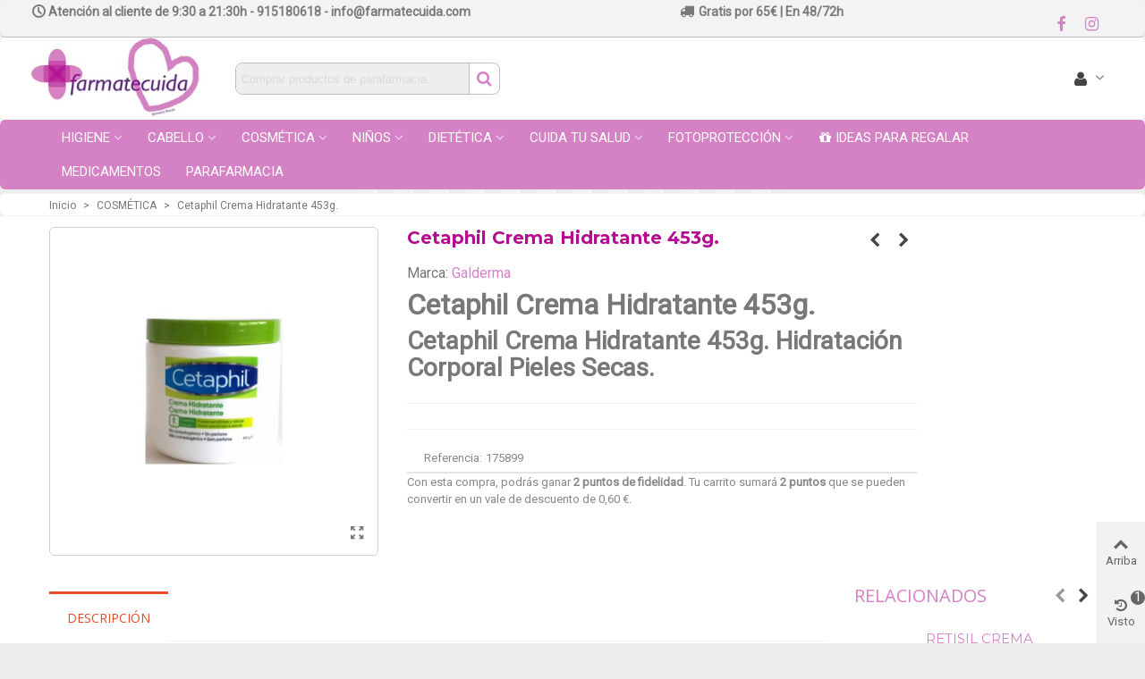

--- FILE ---
content_type: text/html; charset=utf-8
request_url: https://www.farmatecuida.com/cosmetica/cetaphil-crema-hidratante-453g.html
body_size: 30451
content:
<!doctype html>
<html lang="es">

  <head>
	
	  
  <meta charset="utf-8">


  <meta http-equiv="x-ua-compatible" content="ie=edge">



  <link rel="canonical" href="https://www.farmatecuida.com/cosmetica/cetaphil-crema-hidratante-453g.html">

  <title>Cetaphil Crema Hidratante-Hidratación Corporal Pieles Secas</title>
  <meta name="description" content="Cetaphil Crema Hidratante Hidrata en profundidad las Pieles Secas">
  <meta name="keywords" content="cetaphil crema hidratante-hidratante corporal pieles secas">
      
                      <link rel="alternate" href="https://www.farmatecuida.com/cosmetica/cetaphil-crema-hidratante-453g.html" hreflang="es-ES">
            
  
<!-- Google Tag Manager -->

<script>(function(w,d,s,l,i){w[l]=w[l]||[];w[l].push({'gtm.start':
new Date().getTime(),event:'gtm.js'});var f=d.getElementsByTagName(s)[0],
j=d.createElement(s),dl=l!='dataLayer'?'&l='+l:'';j.async=true;j.src=
'https://www.googletagmanager.com/gtm.js?id='+i+dl;f.parentNode.insertBefore(j,f);
})(window,document,'script','dataLayer','GTM-KBXS8VQ');</script>

<!-- End Google Tag Manager -->

<!--st begin -->

    <meta name="viewport" content="width=device-width, maximum-scale=1, initial-scale=1.0" />

    <meta property="og:type" content="product">
  <meta property="og:url" content="https://www.farmatecuida.com/cosmetica/cetaphil-crema-hidratante-453g.html">
  <meta property="og:title" content="Cetaphil Crema Hidratante-Hidratación Corporal Pieles Secas">
  <meta property="og:site_name" content="Farma Te Cuida">
  <meta property="og:description" content="Cetaphil Crema Hidratante Hidrata en profundidad las Pieles Secas">
  <meta property="og:image" content="https://www.farmatecuida.com/1274-large_default/cetaphil-crema-hidratante-453g.jpg">
  <meta property="og:image:width" content="800">
  <meta property="og:image:height" content="800">
  <meta property="og:image:alt" content="Cetaphil Crema Hidratante 453g.">
      <meta property="product:weight:value" content="0.600000">
  <meta property="product:weight:units" content="kg">
  
<!--st end -->

  <link rel="icon" type="image/vnd.microsoft.icon" href="/img/favicon.ico?1612200026">
  <link rel="shortcut icon" type="image/x-icon" href="/img/favicon.ico?1612200026">
  <!--st begin -->
    <link rel="apple-touch-icon" sizes="180x180" href="https://www.farmatecuida.com/upload/stthemeeditor/5784fcecc26ab134204ee802fb69eb0d.png?1607945518" />
      <link rel="icon" type="image/png" sizes="16x16" href="https://www.farmatecuida.com/upload/stthemeeditor/da801d11eb42ae46b0724611550eb978.png?1607945518" />
      <link rel="icon" type="image/png" sizes="32x32" href="https://www.farmatecuida.com/upload/stthemeeditor/203c84bbeb139ad822dec714234c2ce8.png?1607945518" />
      <link rel="manifest" href="/upload/stthemeeditor/1/site.webmanifest?1607945518">
      <link rel="mask-icon" href="https://www.farmatecuida.com/upload/stthemeeditor/a7f1a47c2976ace25a8bb2e85e655930.svg?1607945518" color="#e54d26">
      <meta name="msapplication-config" content="https://www.farmatecuida.com/upload/stthemeeditor/1/browserconfig.xml?1607945518">
    
<!--st end -->

    <link rel="stylesheet" href="https://fonts.googleapis.com/css?family=Roboto|Open+Sans|Montserrat|Montserrat:700|Source+Sans+Pro:700|Source+Sans+Pro|Imprima&amp;subset=latin,latin-ext,cyrillic,cyrillic-ext,vietnamese,greek,greek-ext,arabic" media="all">
  <link rel="stylesheet" href="https://www.farmatecuida.com/themes/transformer/assets/cache/theme-44649f364.css" media="all">






  

  <script type="text/javascript">
        var prestashop = {"cart":{"products":[],"totals":{"total":{"type":"total","label":"Total","amount":0,"value":"0,00\u00a0\u20ac"},"total_including_tax":{"type":"total","label":"Total (impuestos incl.)","amount":0,"value":"0,00\u00a0\u20ac"},"total_excluding_tax":{"type":"total","label":"Total (impuestos excl.)","amount":0,"value":"0,00\u00a0\u20ac"}},"subtotals":{"products":{"type":"products","label":"Subtotal","amount":0,"value":"0,00\u00a0\u20ac"},"discounts":null,"shipping":{"type":"shipping","label":"Transporte","amount":0,"value":"Gratis"},"tax":{"type":"tax","label":"Impuestos incluidos","amount":0,"value":"0,00\u00a0\u20ac"}},"products_count":0,"summary_string":"0 art\u00edculos","vouchers":{"allowed":1,"added":[]},"discounts":[],"minimalPurchase":0,"minimalPurchaseRequired":""},"currency":{"name":"Euro","iso_code":"EUR","iso_code_num":"978","sign":"\u20ac"},"customer":{"lastname":null,"firstname":null,"email":null,"birthday":null,"newsletter":null,"newsletter_date_add":null,"optin":null,"website":null,"company":null,"siret":null,"ape":null,"is_logged":false,"gender":{"type":null,"name":null},"addresses":[]},"language":{"name":"Espa\u00f1ol (Spanish)","iso_code":"es","locale":"es-ES","language_code":"es-ES","is_rtl":"0","date_format_lite":"d\/m\/Y","date_format_full":"d\/m\/Y H:i:s","id":1},"page":{"title":"","canonical":null,"meta":{"title":"Cetaphil Crema Hidratante-Hidrataci\u00f3n Corporal Pieles Secas","description":"Cetaphil Crema Hidratante Hidrata en profundidad las Pieles Secas","keywords":"cetaphil crema hidratante-hidratante corporal pieles secas","robots":"index"},"page_name":"product","body_classes":{"lang-es":true,"lang-rtl":false,"country-ES":true,"currency-EUR":true,"layout-full-width":true,"page-product":true,"tax-display-enabled":true,"product-id-1453":true,"product-Cetaphil Crema Hidratante 453g.":true,"product-id-category-69":true,"product-id-manufacturer-61":true,"product-id-supplier-0":true,"product-available-for-order":true},"admin_notifications":[]},"shop":{"name":"Farma Te Cuida","logo":"\/img\/farmacia-365-online-ofertas-productos-farmacia-y-parafarmacia-logo-1612200026.jpg","stores_icon":"\/img\/logo_stores.png","favicon":"\/img\/favicon.ico"},"urls":{"base_url":"https:\/\/www.farmatecuida.com\/","current_url":"https:\/\/www.farmatecuida.com\/cosmetica\/cetaphil-crema-hidratante-453g.html","shop_domain_url":"https:\/\/www.farmatecuida.com","img_ps_url":"https:\/\/www.farmatecuida.com\/img\/","img_cat_url":"https:\/\/www.farmatecuida.com\/img\/c\/","img_lang_url":"https:\/\/www.farmatecuida.com\/img\/l\/","img_prod_url":"https:\/\/www.farmatecuida.com\/img\/p\/","img_manu_url":"https:\/\/www.farmatecuida.com\/img\/m\/","img_sup_url":"https:\/\/www.farmatecuida.com\/img\/su\/","img_ship_url":"https:\/\/www.farmatecuida.com\/img\/s\/","img_store_url":"https:\/\/www.farmatecuida.com\/img\/st\/","img_col_url":"https:\/\/www.farmatecuida.com\/img\/co\/","img_url":"https:\/\/www.farmatecuida.com\/themes\/transformer\/assets\/img\/","css_url":"https:\/\/www.farmatecuida.com\/themes\/transformer\/assets\/css\/","js_url":"https:\/\/www.farmatecuida.com\/themes\/transformer\/assets\/js\/","pic_url":"https:\/\/www.farmatecuida.com\/upload\/","pages":{"address":"https:\/\/www.farmatecuida.com\/address","addresses":"https:\/\/www.farmatecuida.com\/addresses","authentication":"https:\/\/www.farmatecuida.com\/login","cart":"https:\/\/www.farmatecuida.com\/cart","category":"https:\/\/www.farmatecuida.com\/index.php?controller=category","cms":"https:\/\/www.farmatecuida.com\/index.php?controller=cms","contact":"https:\/\/www.farmatecuida.com\/contactanos","discount":"https:\/\/www.farmatecuida.com\/discount","guest_tracking":"https:\/\/www.farmatecuida.com\/guest-tracking","history":"https:\/\/www.farmatecuida.com\/order-history","identity":"https:\/\/www.farmatecuida.com\/identity","index":"https:\/\/www.farmatecuida.com\/","my_account":"https:\/\/www.farmatecuida.com\/my-account","order_confirmation":"https:\/\/www.farmatecuida.com\/order-confirmation","order_detail":"https:\/\/www.farmatecuida.com\/index.php?controller=order-detail","order_follow":"https:\/\/www.farmatecuida.com\/order-follow","order":"https:\/\/www.farmatecuida.com\/order","order_return":"https:\/\/www.farmatecuida.com\/index.php?controller=order-return","order_slip":"https:\/\/www.farmatecuida.com\/credit-slip","pagenotfound":"https:\/\/www.farmatecuida.com\/page-not-found","password":"https:\/\/www.farmatecuida.com\/password-recovery","pdf_invoice":"https:\/\/www.farmatecuida.com\/index.php?controller=pdf-invoice","pdf_order_return":"https:\/\/www.farmatecuida.com\/index.php?controller=pdf-order-return","pdf_order_slip":"https:\/\/www.farmatecuida.com\/index.php?controller=pdf-order-slip","prices_drop":"https:\/\/www.farmatecuida.com\/prices-drop","product":"https:\/\/www.farmatecuida.com\/index.php?controller=product","search":"https:\/\/www.farmatecuida.com\/search","sitemap":"https:\/\/www.farmatecuida.com\/sitemap","stores":"https:\/\/www.farmatecuida.com\/stores","supplier":"https:\/\/www.farmatecuida.com\/supplier","register":"https:\/\/www.farmatecuida.com\/login?create_account=1","order_login":"https:\/\/www.farmatecuida.com\/order?login=1"},"alternative_langs":{"es-ES":"https:\/\/www.farmatecuida.com\/cosmetica\/cetaphil-crema-hidratante-453g.html"},"theme_assets":"\/themes\/transformer\/assets\/","actions":{"logout":"https:\/\/www.farmatecuida.com\/?mylogout="},"no_picture_image":{"bySize":{"cart_default":{"url":"https:\/\/www.farmatecuida.com\/img\/p\/es-default-cart_default.jpg","width":70,"height":80},"small_default":{"url":"https:\/\/www.farmatecuida.com\/img\/p\/es-default-small_default.jpg","width":105,"height":120},"cart_default_2x":{"url":"https:\/\/www.farmatecuida.com\/img\/p\/es-default-cart_default_2x.jpg","width":140,"height":160},"small_default_2x":{"url":"https:\/\/www.farmatecuida.com\/img\/p\/es-default-small_default_2x.jpg","width":210,"height":240},"home_default":{"url":"https:\/\/www.farmatecuida.com\/img\/p\/es-default-home_default.jpg","width":280,"height":320},"medium_default":{"url":"https:\/\/www.farmatecuida.com\/img\/p\/es-default-medium_default.jpg","width":370,"height":423},"home_default_2x":{"url":"https:\/\/www.farmatecuida.com\/img\/p\/es-default-home_default_2x.jpg","width":560,"height":640},"medium_default_2x":{"url":"https:\/\/www.farmatecuida.com\/img\/p\/es-default-medium_default_2x.jpg","width":740,"height":846},"large_default":{"url":"https:\/\/www.farmatecuida.com\/img\/p\/es-default-large_default.jpg","width":800,"height":800},"large_default_2x":{"url":"https:\/\/www.farmatecuida.com\/img\/p\/es-default-large_default_2x.jpg","width":1200,"height":1372},"superlarge_default":{"url":"https:\/\/www.farmatecuida.com\/img\/p\/es-default-superlarge_default.jpg","width":1200,"height":1372}},"small":{"url":"https:\/\/www.farmatecuida.com\/img\/p\/es-default-cart_default.jpg","width":70,"height":80},"medium":{"url":"https:\/\/www.farmatecuida.com\/img\/p\/es-default-medium_default.jpg","width":370,"height":423},"large":{"url":"https:\/\/www.farmatecuida.com\/img\/p\/es-default-superlarge_default.jpg","width":1200,"height":1372},"legend":""}},"configuration":{"display_taxes_label":true,"display_prices_tax_incl":true,"is_catalog":true,"show_prices":true,"opt_in":{"partner":false},"quantity_discount":{"type":"discount","label":"Descuento"},"voucher_enabled":1,"return_enabled":0},"field_required":[],"breadcrumb":{"links":[{"title":"Inicio","url":"https:\/\/www.farmatecuida.com\/"},{"title":"COSM\u00c9TICA","url":"https:\/\/www.farmatecuida.com\/cosmetica\/"},{"title":"Cetaphil Crema Hidratante 453g.","url":"https:\/\/www.farmatecuida.com\/cosmetica\/cetaphil-crema-hidratante-453g.html"}],"count":3},"link":{"protocol_link":"https:\/\/","protocol_content":"https:\/\/"},"time":1769090045,"static_token":"8f0e78f94dd2914383e4a7bad938cede","token":"41bc2cdc00d474a41360942a374e3546"};
        var quick_search_as = true;
        var quick_search_as_min = 2;
        var quick_search_as_size = 8;
        var st_ins_getimgurl = "https:\/\/www.farmatecuida.com\/module\/stinstagram\/list";
        var sttheme = {"cookie_domain":"www.farmatecuida.com","cookie_path":"\/","drop_down":0,"magnificpopup_tprev":"Anterior","magnificpopup_tnext":"Siguiente","magnificpopup_tcounter":"%curr% of %total%","is_rtl":0,"is_mobile_device":false,"gallery_image_type":"large_default","thumb_image_type":"large_default","responsive_max":2,"fullwidth":0,"responsive":"1","product_view_swither":"0","infinite_scroll":"0","cate_pro_lazy":"0","sticky_column":"1","filter_position":"2","sticky_option":4,"product_thumbnails":"5","pro_thumnbs_per_fw":"1","pro_thumnbs_per_xxl":"1","pro_thumnbs_per_xl":"1","pro_thumnbs_per_lg":"1","pro_thumnbs_per_md":"1","pro_thumnbs_per_sm":"1","pro_thumnbs_per_xs":"1","pro_kk_per_fw":"1","pro_kk_per_xxl":"1","pro_kk_per_xl":"1","pro_kk_per_lg":"1","pro_kk_per_md":"1","pro_kk_per_sm":"1","pro_kk_per_xs":"1","categories_per_fw":"6","categories_per_xxl":"6","categories_per_xl":"6","categories_per_lg":"4","categories_per_md":"4","categories_per_sm":"3","categories_per_xs":"3","enable_zoom":0,"enable_thickbox":1,"retina":"1","sticky_mobile_header":"2","sticky_mobile_header_height":"65","use_mobile_header":"1","pro_image_column_md":"4","submemus_animation":2,"submemus_action":0,"pro_quantity_input":"1","popup_vertical_fit":"1","pro_tm_slider":"0","pro_tm_slider_cate":"0","buy_now":"0","lazyload_main_gallery":"0","product_views":"0","pro_images":[{"cover":"1","id_image":"1274","legend":"Cetaphil Crema Hidratante 453g.","position":"1","bySize":{"large_default_2x":{"url":"https:\/\/www.farmatecuida.com\/1274-large_default_2x\/cetaphil-crema-hidratante-453g.jpg","width":1200,"height":1372},"superlarge_default":{"url":"https:\/\/www.farmatecuida.com\/1274-superlarge_default\/cetaphil-crema-hidratante-453g.jpg","width":1200,"height":1372},"large_default":{"url":"https:\/\/www.farmatecuida.com\/1274-large_default\/cetaphil-crema-hidratante-453g.jpg","width":800,"height":800},"medium_default_2x":{"url":"https:\/\/www.farmatecuida.com\/1274-medium_default_2x\/cetaphil-crema-hidratante-453g.jpg","width":740,"height":846},"home_default_2x":{"url":"https:\/\/www.farmatecuida.com\/1274-home_default_2x\/cetaphil-crema-hidratante-453g.jpg","width":560,"height":640},"medium_default":{"url":"https:\/\/www.farmatecuida.com\/1274-medium_default\/cetaphil-crema-hidratante-453g.jpg","width":370,"height":423},"home_default":{"url":"https:\/\/www.farmatecuida.com\/1274-home_default\/cetaphil-crema-hidratante-453g.jpg","width":280,"height":320},"small_default_2x":{"url":"https:\/\/www.farmatecuida.com\/1274-small_default_2x\/cetaphil-crema-hidratante-453g.jpg","width":210,"height":240},"cart_default_2x":{"url":"https:\/\/www.farmatecuida.com\/1274-cart_default_2x\/cetaphil-crema-hidratante-453g.jpg","width":140,"height":160},"small_default":{"url":"https:\/\/www.farmatecuida.com\/1274-small_default\/cetaphil-crema-hidratante-453g.jpg","width":105,"height":120},"cart_default":{"url":"https:\/\/www.farmatecuida.com\/1274-cart_default\/cetaphil-crema-hidratante-453g.jpg","width":70,"height":80}}}]};
        var wrongemailaddress_stnewsletter = "Direcci\u00f3n de correo electr\u00f3nico inv\u00e1lida";
      </script>

<!--st end -->

  <style>#st_header .search_widget_block{width:96%;}#st_header .search_widget_text{background:#EEEEEE;}#st_header .search_widget_form_inner.input-group-with-border{border-color:#bcbcbc;}#st_header .search_widget_btn.btn{border-color:#bcbcbc;}#st_header .search_widget_form_inner.input-group-with-border{border-radius:8px;}#st_header .search_widget_form_inner.input-group-with-border .form-control{border-top-left-radius:8px;border-bottom-left-radius:8px;}#st_header .search_widget_btn{border-top-right-radius:8px;border-bottom-right-radius:8px;}#st_header .search_widget_btn:hover{color:#ffffff;}#st_header .search_widget_btn{background:#ffffff;}#st_header .search_widget_btn:hover{background:#ffffff;}</style>
<style>#st_news_letter_1{color:#00AEAE;}#st_news_letter_1 a:hover{color:#97BE0D;}#st_news_letter_1 .st_news_letter_form_inner{max-width:500px;}#st_news_letter_1 .st_news_letter_input{height:35px;}#st_news_letter_1 .input-group-with-border{border-color:#00AEAE;}#st_news_letter_1 .st_news_letter_box{padding-top:20px;}#st_news_letter_1 .st_news_letter_box{padding-bottom:20px;}#st_news_letter_1 ,#footer #st_news_letter_1 {margin-top:10px;}#st_news_letter_1 .st_news_letter_box{padding-right:10%;}#st_news_letter_1 .st_news_letter_box{padding-left:10%;}</style>
<style>#easycontent_6 .title_block,#easycontent_6 .title_block_inner{border-bottom-width:0px;}#easycontent_6 .title_block_inner{margin-bottom:0px;}#easycontent_6 {margin-top:0px;}#easycontent_6 {margin-bottom:0px;}#steasy_column_5{padding-top: 0px;}#steasy_column_5{padding-bottom: 0px;}#steasy_column_6{padding-top: 0px;}#steasy_column_6{padding-bottom: 0px;}#steasy_column_6 .stsocial_2_1 li,#steasy_column_6 .stsocial_2_2 li,#steasy_column_6 .stsocial_2_3 li{padding-bottom: 16px;}#steasy_column_6 .stsocial_1_1 li,#steasy_column_6 .stsocial_1_2 li,#steasy_column_6 .stsocial_1_3 li{padding-right: 16px;}#steasy_column_6 .stsocial_list a .social_wrap{font-size: 18px;}#steasy_column_29{padding-top: 0px;}#steasy_column_29{padding-bottom: 0px;}#steasy_column_30{padding-top: 0px;}#steasy_column_30{padding-bottom: 0px;}#easycontent_24 .title_block_inner{font-size:15px;}#easycontent_24 .title_block,#easycontent_24 .title_block_inner{border-bottom-width:0px;}#easycontent_24 .title_block_inner{margin-bottom:0px;}#easycontent_24 .title_block {border-bottom-color: #ffffff;}#easycontent_24 .title_block_inner{border-bottom-color: #ffffff;}#easycontent_24 {padding-top:1px;}#steasy_column_37{padding-top: 0px;}#steasy_column_37{padding-bottom: 0px;}#steasy_column_38{padding-top: 0px;}#steasy_column_38{padding-bottom: 0px;}#easycontent_30 {padding-top:100px;}#easycontent_30 {padding-bottom:100px;}#easycontent_35 {padding-top:1px;}#easycontent_35 {margin-top:0px;}#easycontent_35 {margin-bottom:0px;}#steasy_column_58{padding-top: 0px;}#steasy_column_58{padding-bottom: 0px;}#steasy_column_102{padding-top: 0px;}#steasy_column_102{padding-bottom: 0px;}#steasy_column_318{padding-top: 0px;}#steasy_column_318{padding-bottom: 0px;}#steasy_column_319{padding-top: 0px;}#steasy_column_319{padding-bottom: 0px;}#steasy_element_243{margin-top: 10px;}#steasy_element_243{margin-bottom: 10px;}#steasy_column_320{padding-top: 0px;}#steasy_column_320{padding-bottom: 0px;}#steasy_column_321{padding-top: 0px;}#steasy_column_321{padding-bottom: 0px;}#steasy_column_322{padding-top: 0px;}#steasy_column_322{padding-bottom: 0px;}#steasy_column_323{padding-top: 0px;}#steasy_column_323{padding-bottom: 0px;}#steasy_column_324{padding-top: 0px;}#steasy_column_324{padding-bottom: 0px;}#steasy_column_325{padding-top: 0px;}#steasy_column_325{padding-bottom: 0px;}#steasy_column_332{padding-top: 0px;}#steasy_column_332{padding-bottom: 0px;}#steasy_column_326{padding-top: 0px;}#steasy_column_326{padding-bottom: 0px;}#steasy_column_327{padding-top: 0px;}#steasy_column_327{padding-bottom: 0px;}#steasy_column_328{padding-top: 0px;}#steasy_column_328{padding-bottom: 0px;}#steasy_column_329{padding-top: 0px;}#steasy_column_329{padding-bottom: 0px;}#steasy_column_330{padding-top: 0px;}#steasy_column_330{padding-bottom: 0px;}#steasy_column_331{padding-top: 0px;}#steasy_column_331{padding-bottom: 0px;}#steasy_column_333{padding-top: 0px;}#steasy_column_333{padding-bottom: 0px;}#steasy_column_334{padding-top: 0px;}#steasy_column_334{padding-bottom: 0px;}#steasy_element_254{margin-top: 10px;}#steasy_element_254{margin-bottom: 10px;}#steasy_column_335{padding-top: 0px;}#steasy_column_335{padding-bottom: 0px;}#steasy_column_336{padding-top: 0px;}#steasy_column_336{padding-bottom: 0px;}#steasy_column_337{padding-top: 0px;}#steasy_column_337{padding-bottom: 0px;}#steasy_column_338{padding-top: 0px;}#steasy_column_338{padding-bottom: 0px;}#steasy_column_339{padding-top: 0px;}#steasy_column_339{padding-bottom: 0px;}#steasy_column_342{padding-top: 0px;}#steasy_column_342{padding-bottom: 0px;}#steasy_column_343{padding-top: 0px;}#steasy_column_343{padding-bottom: 0px;}#steasy_column_344{padding-top: 0px;}#steasy_column_344{padding-bottom: 0px;}#steasy_column_345{padding-top: 0px;}#steasy_column_345{padding-bottom: 0px;}#steasy_column_346{padding-top: 0px;}#steasy_column_346{padding-bottom: 0px;}#steasy_column_347{padding-top: 0px;}#steasy_column_347{padding-bottom: 0px;}#easycontent_64 {background-color:#ffffff;}#easycontent_64 .style_content .btn{background-color:#ffffff;border-color:#ffffff;}#steasy_column_363{padding-top: 0px;}#steasy_column_363{padding-bottom: 0px;}#steasy_column_364{padding-top: 0px;}#steasy_column_364{padding-bottom: 0px;}#steasy_column_365{padding-top: 0px;}#steasy_column_365{padding-bottom: 0px;}#steasy_column_366{padding-top: 0px;}#steasy_column_366{padding-bottom: 0px;}#steasy_column_367{padding-top: 0px;}#steasy_column_367{padding-bottom: 0px;}#steasy_column_368{padding-top: 0px;}#steasy_column_368{padding-bottom: 0px;}#steasy_column_368 .stsocial_2_1 li,#steasy_column_368 .stsocial_2_2 li,#steasy_column_368 .stsocial_2_3 li{padding-bottom: 16px;}#steasy_column_368 .stsocial_1_1 li,#steasy_column_368 .stsocial_1_2 li,#steasy_column_368 .stsocial_1_3 li{padding-right: 16px;}#steasy_column_368 .stsocial_list a .social_wrap{font-size: 18px;}#steasy_column_369{padding-top: 0px;}#steasy_column_369{padding-bottom: 0px;}#steasy_element_284 .easy_icon_with_text_1_1 .easy_icon{color: #ffffff;}#steasy_element_284 .easy_icon_with_text_1_1 .easy_icon{border: 0px solid transparent;}#steasy_element_284 .easy_icon_with_text_1_1 .easy_icon{box-shadow: none;}#steasy_element_284 .easy_icon_with_text_1_1 .easy_icon{font-size: 30px;}#steasy_element_284 .easy_icon_with_text_1_1 .easy_icon{width: 40px;height: 40px;line-height: 40px;}#steasy_element_284 .easy_icon_with_text_1_1 .easy_header{color: #ffffff;}#steasy_element_284 .easy_icon_with_text_1_1:hover .easy_header{color: #ffffff;}#steasy_element_284 .easy_icon_with_text_1_1 .easy_header:hover{color: #ffffff;}#steasy_element_284 .easy_icon_with_text_1_1 .easy_header{font-size: 18px;}#steasy_element_284 .easy_icon_with_text_1_1 .easy_text{color: #ffffff;}#steasy_element_284 .easy_icon_with_text_1_1 .easy_text{font-size: 14px;}#steasy_element_284 .steasy_element_item{background-color: #66507E;}#steasy_element_284 .steasy_element_item{padding-top: 20px;}#steasy_element_284 .steasy_element_item{padding-bottom: 20px;}#steasy_element_284 .steasy_element_item{padding-left: 20px;padding-right: 20px;}#steasy_element_285 .easy_icon_with_text_1_1 .easy_icon{color: #ffffff;}#steasy_element_285 .easy_icon_with_text_1_1 .easy_icon{border: 0px solid transparent;}#steasy_element_285 .easy_icon_with_text_1_1 .easy_icon{box-shadow: none;}#steasy_element_285 .easy_icon_with_text_1_1 .easy_icon{font-size: 30px;}#steasy_element_285 .easy_icon_with_text_1_1 .easy_icon{width: 40px;height: 40px;line-height: 40px;}#steasy_element_285 .easy_icon_with_text_1_1 .easy_header{color: #ffffff;}#steasy_element_285 .easy_icon_with_text_1_1:hover .easy_header{color: #ffffff;}#steasy_element_285 .easy_icon_with_text_1_1 .easy_header:hover{color: #ffffff;}#steasy_element_285 .easy_icon_with_text_1_1 .easy_header{font-size: 18px;}#steasy_element_285 .easy_icon_with_text_1_1 .easy_text{color: #ffffff;}#steasy_element_285 .easy_icon_with_text_1_1 .easy_text{font-size: 14px;}#steasy_element_285 .easy_icon_with_text_1_1 .easy_link{color: #ffffff;}#steasy_element_285 .easy_icon_with_text_1_1 .easy_link:hover{color: #C2B9CB;}#steasy_element_285 .steasy_element_item{background-color: #66507E;}#steasy_element_285 .steasy_element_item{padding-top: 20px;}#steasy_element_285 .steasy_element_item{padding-bottom: 20px;}#steasy_element_285 .steasy_element_item{padding-left: 20px;padding-right: 20px;}#steasy_element_286 .easy_icon_with_text_1_1 .easy_icon{color: #ffffff;}#steasy_element_286 .easy_icon_with_text_1_1 .easy_icon{border: 0px solid transparent;}#steasy_element_286 .easy_icon_with_text_1_1 .easy_icon{box-shadow: none;}#steasy_element_286 .easy_icon_with_text_1_1 .easy_icon{font-size: 30px;}#steasy_element_286 .easy_icon_with_text_1_1 .easy_icon{width: 40px;height: 40px;line-height: 40px;}#steasy_element_286 .easy_icon_with_text_1_1 .easy_header{color: #ffffff;}#steasy_element_286 .easy_icon_with_text_1_1 .easy_header{font-size: 18px;}#steasy_element_286 .easy_icon_with_text_1_1 .easy_text{color: #ffffff;}#steasy_element_286 .easy_icon_with_text_1_1 .easy_text{font-size: 14px;}#steasy_element_286 .steasy_element_item{background-color: #66507E;}#steasy_element_286 .steasy_element_item{padding-top: 20px;}#steasy_element_286 .steasy_element_item{padding-bottom: 102px;}#steasy_element_286 .steasy_element_item{padding-left: 20px;padding-right: 20px;}#steasy_column_373{padding-top: 0px;}#steasy_column_373{padding-bottom: 0px;}</style>
<style>.st_banner_block_5 .st_image_layered_description, a.st_banner_block_5 , .st_banner_block_5 .st_image_layered_description a{color:#fff;} .st_banner_block_5 .separater{border-color:#fff;}.st_banner_block_8 .st_image_layered_description, a.st_banner_block_8 , .st_banner_block_8 .st_image_layered_description a{color:#fff;} .st_banner_block_8 .separater{border-color:#fff;}.st_banner_block_9 .st_image_layered_description, a.st_banner_block_9 , .st_banner_block_9 .st_image_layered_description a{color:#fff;} .st_banner_block_9 .separater{border-color:#fff;}</style>
<style>.stfeaturedslider_container.block .products_slider .swiper-button, .stfeaturedslider_container.block .swiper-button-tr .swiper-button{color:#66507E;}</style>
<style>.block_blog .s_title_block{font-size: 16px;}.products_sldier_swiper .block_blog .pro_outer_box .pro_second_box,.product_list.grid .block_blog .pro_outer_box .pro_second_box{ background-color: #ffffff; }.products_sldier_swiper .block_blog .pro_outer_box:hover .pro_second_box,.product_list.grid .block_blog .pro_outer_box:hover .pro_second_box{ background-color: #ffffff; }.stblogeditor_container .product_list.grid .product_list_item{padding-left:6px;padding-right:6px;}.stblogeditor_container .product_list.grid{margin-left:6px;margin-right:6px;}</style>
<style>.brands_slider_container.products_container{margin-top:0px;}.brands_slider_container.products_container{margin-bottom:20px;}.brands_slider_container.products_container .pro_outer_box .pro_second_box{background-color:#ffffff;}.brands_slider_container.products_container .pro_outer_box:hover .pro_second_box{background-color:#e2e2e2;}.brands_slider_container.block .products_slider .swiper-button{color:#5E536E;}</style>
<style>.stspecialslider_container.block .products_slider .swiper-button, .stspecialslider_container.block .swiper-button-tr .swiper-button{color:#66507E;}</style>
<style>.stbestsellers_container.products_container .products_slider{padding-top:5px;}.stbestsellers_container.products_container .products_slider{padding-bottom:5px;}.stbestsellers_container.block .products_slider .swiper-button, .stbestsellers_container.block .swiper-button-tr .swiper-button{color:#66507E;}</style>
<style>.countdown_timer.countdown_style_0 div{padding-top:11px;padding-bottom:11px;}.countdown_timer.countdown_style_0 div span{height:22px;line-height:22px;}.countdown_timer.countdown_style_0 div{border-right:none;}.countdown_name{display:none;}</style>
<script>
//<![CDATA[

var s_countdown_all = 0;
var s_countdown_id_products = []; 
var s_countdown_style = 0; 
var s_countdown_lang = new Array();
s_countdown_lang['day'] = "día";
s_countdown_lang['days'] = "días";
s_countdown_lang['hrs'] = "horas";
s_countdown_lang['min'] = "min";
s_countdown_lang['sec'] = "segundo";

//]]>
</script>
<style>#st_notification_1{max-width:320px;}#st_notification_1 {padding-top:50px;padding-bottom:50px;}#st_notification_1 {padding-left:20px;padding-right:20px;}#st_notification_1 {background-image:url(https://www.farmatecuida.com/draycosmetics/modules/stnotification/views/img/demo1cookiesbg.jpg);background-repeat: no-repeat; background-size: cover; background-position: center top;}#st_notification_1{-webkit-box-shadow: 0px 0px 0px rgba(0,0,0,0.00); -moz-box-shadow: 0px 0px 0px rgba(0,0,0,0.00); box-shadow: 0px 0px 0px rgba(0,0,0,0.00); }#st_notification_2{max-width:320px;}#st_notification_2 {padding-top:50px;padding-bottom:50px;}#st_notification_2 {padding-left:20px;padding-right:20px;}#st_notification_2 {background-image:url(https://www.farmatecuida.com/nueva/modules/stnotification/views/img/demo1cookiesbg.jpg);background-repeat: no-repeat; background-size: cover; background-position: center top;}#st_notification_2{-webkit-box-shadow: 0px 0px 0px rgba(0,0,0,0.00); -moz-box-shadow: 0px 0px 0px rgba(0,0,0,0.00); box-shadow: 0px 0px 0px rgba(0,0,0,0.00); }#st_notification_3{max-width:266px;}#st_notification_3{top:100px;}#st_notification_3 {padding-top:0px;padding-bottom:0px;}#st_notification_3 {padding-left:0px;padding-right:0px;}#st_notification_4 {padding-top:4px;padding-bottom:4px;}#st_notification_4 {padding-left:6px;padding-right:6px;}#st_notification_4 .style_content, #st_notification_4 .style_content a{color:#999999;}#st_notification_4 .st_notification_close_inline{color:#999999;}#st_notification_4 .style_content a:hover{color:#E54D26;}#st_notification_4 {background:rgba(51,51,51,1);}#st_notification_4 .style_content .notification_buttons .btn{color:#ffffff;}#st_notification_4 .style_content .notification_buttons .btn{border-color:#ffffff;}#st_notification_4 .style_content .notification_buttons .btn:hover{color:#444444;}#st_notification_4 .style_content .notification_buttons .btn:hover{border-color:#ffffff;}#st_notification_4 .style_content .notification_buttons .btn:hover{-webkit-box-shadow: none; box-shadow: none;background-color: #ffffff;}#st_notification_5{max-width:350px;}#st_notification_6 {padding-top:4px;padding-bottom:4px;}#st_notification_6 {padding-left:6px;padding-right:6px;}#st_notification_6 .style_content, #st_notification_6 .style_content a{color:#999999;}#st_notification_6 .st_notification_close_inline{color:#999999;}#st_notification_6 .style_content a:hover{color:#E54D26;}#st_notification_6 {background:rgba(51,51,51,1);}#st_notification_6 .style_content .notification_buttons .btn{color:#ffffff;}#st_notification_6 .style_content .notification_buttons .btn{border-color:#ffffff;}#st_notification_6 .style_content .notification_buttons .btn:hover{color:#444444;}#st_notification_6 .style_content .notification_buttons .btn:hover{border-color:#ffffff;}#st_notification_6 .style_content .notification_buttons .btn:hover{-webkit-box-shadow: none; box-shadow: none;background-color: #ffffff;}#st_notification_7{max-width:350px;}#st_notification_8{max-width:350px;}#st_notification_8{left:20px;}#st_notification_8{bottom:20px;}#st_notification_8 {padding-top:20px;padding-bottom:20px;}#st_notification_8 {padding-left:20px;padding-right:20px;}#st_notification_9 {padding-top:0px;padding-bottom:0px;}#st_notification_9 {padding-left:10px;padding-right:10px;}</style>
<style> .breadcrumb_spacing{height:12px;} #page_banner_container_1 .breadcrumb_nav{font-size: 12px;} #page_banner_container_1 .style_content{font-size: 12px;} #page_banner_container_1 .breadcrumb_nav, #page_banner_container_1 .breadcrumb_nav a{color: #777;} #page_banner_container_1 .style_content, #page_banner_container_1 .style_content a{color: #777;} #page_banner_container_1 .breadcrumb_nav a{color: #777;} #page_banner_container_1 .style_content a{color: #777;} #page_banner_container_1 .breadcrumb_nav a:hover{color: #333333;} #page_banner_container_1 .style_content a:hover{color: #333333;} #page_banner_container_1 {border-top-width: 1px;} #page_banner_container_1 {border-bottom-width: 1px;} #page_banner_container_1 {padding-top: 4px;} #page_banner_container_1 {padding-bottom: 2px;} #page_banner_container_1 {margin-top:4px;}</style>
<style>#side_loved{right: 0; left: auto; border-left-width: 4px;border-right-width: 0;}.is_rtl #side_loved{left: 0; right: auto;border-left-width:0;border-right-width: 4px;}#side_loved .st-menu-header .close_right_side{left: 4px; right: auto;}.is_rtl #side_loved .st-menu-header .close_right_side{left: auto; right: 4px;}.st-effect-1 #side_loved{-webkit-transform: translate3d(100%, 0, 0);transform: translate3d(100%, 0, 0);}.is_rtl .st-effect-1 #side_loved{-webkit-transform: translate3d(-100%, 0, 0);transform: translate3d(-100%, 0, 0);}#side_viewed{right: 0; left: auto; border-left-width: 4px;border-right-width: 0;}.is_rtl #side_viewed{left: 0; right: auto;border-left-width:0;border-right-width: 4px;}#side_viewed .st-menu-header .close_right_side{left: 4px; right: auto;}.is_rtl #side_viewed .st-menu-header .close_right_side{left: auto; right: 4px;}.st-effect-1 #side_viewed{-webkit-transform: translate3d(100%, 0, 0);transform: translate3d(100%, 0, 0);}.is_rtl .st-effect-1 #side_viewed{-webkit-transform: translate3d(-100%, 0, 0);transform: translate3d(-100%, 0, 0);}#side_share{right: 0; left: auto; border-left-width: 4px;border-right-width: 0;}.is_rtl #side_share{left: 0; right: auto;border-left-width:0;border-right-width: 4px;}#side_share .st-menu-header .close_right_side{left: 4px; right: auto;}.is_rtl #side_share .st-menu-header .close_right_side{left: auto; right: 4px;}.st-effect-1 #side_share{-webkit-transform: translate3d(100%, 0, 0);transform: translate3d(100%, 0, 0);}.is_rtl .st-effect-1 #side_share{-webkit-transform: translate3d(-100%, 0, 0);transform: translate3d(-100%, 0, 0);}#side_custom_sidebar_7{right: 0; left: auto; border-left-width: 4px;border-right-width: 0;}.is_rtl #side_custom_sidebar_7{left: 0; right: auto;border-left-width:0;border-right-width: 4px;}#side_custom_sidebar_7 .st-menu-header .close_right_side{left: 4px; right: auto;}.is_rtl #side_custom_sidebar_7 .st-menu-header .close_right_side{left: auto; right: 4px;}.st-effect-1 #side_custom_sidebar_7{-webkit-transform: translate3d(100%, 0, 0);transform: translate3d(100%, 0, 0);}.is_rtl .st-effect-1 #side_custom_sidebar_7{-webkit-transform: translate3d(-100%, 0, 0);transform: translate3d(-100%, 0, 0);}#side_products_cart{right: 0; left: auto; border-left-width: 4px;border-right-width: 0;}.is_rtl #side_products_cart{left: 0; right: auto;border-left-width:0;border-right-width: 4px;}#side_products_cart .st-menu-header .close_right_side{left: 4px; right: auto;}.is_rtl #side_products_cart .st-menu-header .close_right_side{left: auto; right: 4px;}.st-effect-1 #side_products_cart{-webkit-transform: translate3d(100%, 0, 0);transform: translate3d(100%, 0, 0);}.is_rtl .st-effect-1 #side_products_cart{-webkit-transform: translate3d(-100%, 0, 0);transform: translate3d(-100%, 0, 0);}#side_stmobilemenu{right: auto; left: 0; border-left-width: 0;border-right-width: 4px;}.is_rtl #side_stmobilemenu{left: auto; right: 0;border-left-width:4px;border-right-width: 0;}#side_stmobilemenu .st-menu-header .close_right_side{left: auto; right: 4px;}.is_rtl #side_stmobilemenu .st-menu-header .close_right_side{left: 4px; right: auto;}.st-effect-1 #side_stmobilemenu{-webkit-transform: translate3d(-100%, 0, 0);transform: translate3d(-100%, 0, 0);}.is_rtl .st-effect-1 #side_stmobilemenu{-webkit-transform: translate3d(100%, 0, 0);transform: translate3d(100%, 0, 0);}#side_search{right: 0; left: auto; border-left-width: 4px;border-right-width: 0;}.is_rtl #side_search{left: 0; right: auto;border-left-width:0;border-right-width: 4px;}#side_search .st-menu-header .close_right_side{left: 4px; right: auto;}.is_rtl #side_search .st-menu-header .close_right_side{left: auto; right: 4px;}.st-effect-1 #side_search{-webkit-transform: translate3d(100%, 0, 0);transform: translate3d(100%, 0, 0);}.is_rtl .st-effect-1 #side_search{-webkit-transform: translate3d(-100%, 0, 0);transform: translate3d(-100%, 0, 0);}#rightbar{-webkit-flex-grow: 4; -moz-flex-grow: 4; flex-grow: 4; -ms-flex-positive: 4;}#leftbar{-webkit-flex-grow: 0; -moz-flex-grow: 0; flex-grow: 0; -ms-flex-positive: 0;}#rightbar{top:auto; bottom:0%;}#leftbar{top:auto; bottom:0%;}</style>
<style>.st_sticker_2{color:#ffffff;}.st_sticker_2{background:rgba(255,138,0,1);}.st_sticker_2{background:rgba(255,138,0,1);}.pro_first_box .st_sticker_2.flag_1:before, .pro_first_box .st_sticker_2.flag_2:before{border-top-color:#FF8A00;border-bottom-color:#FF8A00;}.st_sticker_2{border-width:0px;}.st_sticker_2{height:20px;line-height:20px;}.pro_first_box .st_sticker_2.flag_1:before, .pro_first_box .st_sticker_2.flag_2:before{height:20px;width:10px;border-width:10px;}.pro_first_box .st_sticker_2.flag_1:before, .pro_first_box .st_sticker_2.flag_2:before{top:-0px;}.pro_first_box .st_sticker_2.flag_1:before{right:-10px;}.pro_first_box .st_sticker_2.flag_2:before{left:-10px;}.st_sticker_2{font-weight:normal;}.st_sticker_2{right:0px;}.st_sticker_2{top:20px;}.st_sticker_3{color:#ffffff;}.st_sticker_3{background:rgba(94,83,110,1);}.st_sticker_3{background:rgba(94,83,110,1);}.pro_first_box .st_sticker_3.flag_1:before, .pro_first_box .st_sticker_3.flag_2:before{border-top-color:#5E536E;border-bottom-color:#5E536E;}.st_sticker_3{border-width:0px;}.st_sticker_3{-webkit-border-radius: 8px;-moz-border-radius: 8px;border-radius: 8px;}.pro_first_box .st_sticker_3.flag_1:before, .pro_first_box .st_sticker_3.flag_2:before{top:-0px;}.pro_first_box .st_sticker_3.flag_1:before{right:-11px;}.pro_first_box .st_sticker_3.flag_2:before{left:-11px;}.st_sticker_3{font-weight:normal;}.st_sticker_3{left:0px;}.st_sticker_3{top:0px;}</style>
<style>#category_products_container_4 .product_list.grid .product_list_item{padding-left:8px;padding-right:8px;}#category_products_container_4 .product_list.grid{margin-left:-8px;margin-right:-8px;}#category_products_container_5 .product_list.grid .product_list_item{padding-left:8px;padding-right:8px;}#category_products_container_5 .product_list.grid{margin-left:-8px;margin-right:-8px;}</style>
<script>
//<![CDATA[
var ins_follow = "Síganos";
var ins_posts = "Contenido";
var ins_followers = "Seguidores";
var ins_following = "Seguiendo";
var stinstagram_view_in_ins = "Vistazo en Instagram";
var stinstagram_view_larger = "Haz un vistazo grande";
var st_timeago_suffixAgo= "hace";
var st_timeago_suffixFromNow= "a partir de ahora";
var st_timeago_inPast= "cualquier momento ahora";
var st_timeago_seconds= "menos de un minuto";
var st_timeago_minute= "alrededor de un minuto";
var st_timeago_minutes= "#d minutos";
var st_timeago_hour= "alrededor de una hora";
var st_timeago_hours= "aproximadamente #d horas";
var st_timeago_day= "un día";
var st_timeago_days= "#d días";
var st_timeago_month= "alrededor de un mes";
var st_timeago_months= "#d meses";
var st_timeago_year= "alrededor de un año";
var st_timeago_years= "#d años";
var st_timeago_years= "#d años";
var ins_previous= "Anterior";
var ins_next= "Siguiente";

var instagram_block_array={'profile':[],'feed':[]};

//]]>
</script><style>#st_swiper_1 .swiper-pagination-bullet-active, #st_swiper_1 .swiper-pagination-progress .swiper-pagination-progressbar{background-color:#ffffff;}#st_swiper_1 .swiper-pagination-st-round .swiper-pagination-bullet.swiper-pagination-bullet-active{background-color:#ffffff;border-color:#ffffff;}#st_swiper_1 .swiper-pagination-st-round .swiper-pagination-bullet.swiper-pagination-bullet-active span{background-color:#ffffff;}</style>
<style>.sthomenew_container.block .products_slider .swiper-button, .sthomenew_container.block .swiper-button-tr .swiper-button{color:#D581C5;}</style>


<script type="text/javascript"><!--//--><![CDATA[//><!--
//--><![CDATA[//><!--
spl = location.pathname;

var spl = spl.split("/");
window.setTimeout(function loadBanner(){
var url = window.location.href;


if(url == "https://www.farmatecuida.com/medicamentos/"  || spl[1] == "medicamentos"){


document.getElementById("steasy_column_367").style.display = "none";
document.getElementById("steasy_column_5").style.display = "none";
document.getElementById("st_menu_15").style.display = "none";
document.getElementById("st_menu_16").style.display = "none";
document.getElementById("st_menu_17").style.marginLeft = "-500px";

}else{

document.getElementById("st_menu_18").style.display = "none";
document.getElementById("footer-secondary").style.display = "none";
}
},100);
window.setTimeout(function loadBanner2(){
var url = window.location.href;
if(url == "https://www.farmatecuida.com/medicamentos/"  || spl[1] == "medicamentos"){
document.getElementById("st_menu_1").style.display = "none";
document.getElementById("st_menu_2").style.display = "none";
document.getElementById("st_menu_3").style.display = "none";
document.getElementById("st_menu_4").style.display = "none";
document.getElementById("st_menu_5").style.display = "none";
document.getElementById("st_menu_6").style.display = "none";
document.getElementById("st_menu_7").style.display = "none";
document.getElementById("st_menu_8").style.display = "none";
document.getElementById("st_menu_9").style.display = "none";

}else{
document.getElementById("footer-secondary").style.display = "none";
}
},100);








<script>function loadScript(a){var b=document.getElementsByTagName("head")[0],c=document.createElement("script");c.type="text/javascript",c.src="https://tracker.metricool.com/resources/be.js",c.onreadystatechange=a,c.onload=a,b.appendChild(c)}loadScript(function(){beTracker.t({hash:"b2d8c0526e9b9730cc7c670e35f549a0"})});
//--><!]]></script>	
  </head>
  <body id="product" class="product lang-es country-es currency-eur layout-full-width page-product tax-display-enabled product-id-1453 product-cetaphil-crema-hidratante-453g- product-id-category-69 product-id-manufacturer-61 product-id-supplier-0 product-available-for-order   lang_es  dropdown_menu_event_0 
   desktop_device  slide_lr_column        is_logged_0 	 hide-left-column hide-right-column 
  ">	
      
    
	<div id="st-container" class="st-container st-effect-1">
	  <div class="st-pusher">
		<div class="st-content"><!-- this is the wrapper for the content -->
		  <div class="st-content-inner">
	<!-- off-canvas-end -->

	<main id="body_wrapper">
	  <div id="page_wrapper" class="">
	  
			  
	  <div class="header-container   header_sticky_option_4">
	  <header id="st_header" class="animated fast">
		
		  
    

            <div id="top_bar" class="nav_bar horizontal-s-fullheight  hide_when_sticky " >
      <div class="wide_container_box ">
        <div id="top_bar_container" class="container-fluid">
          <div id="top_bar_row" class="flex_container">
            <nav id="nav_left" class="flex_float_left"><div class="flex_box">                                                <aside id="easycontent_24" class="easycontent_24  hidden-md-down   block  easycontent  "  >
                            	<div class="style_content  block_content ">
                    <div class="easy_brother_block text-1 text-md-0"><p><em class="fto-clock"><span class="unvisible"></span></em><strong><span style="font-size: 14px;"> Atención al cliente de 9:30 a 21:30h - 915180618 - info@farmatecuida.com</span></strong><span style="font-size: 14px;"><strong><br /></strong></span></p></div>                                	</div>
            </aside>
                    </div></nav>
            <nav id="nav_center" class="flex_float_center"><div class="flex_box">                                                <aside id="easycontent_35" class="easycontent_35   block  easycontent  "  >
                            	<div class="style_content  block_content ">
                    <div class="easy_brother_block text-2 text-md-0"><p><em class="fto-truck"><span class="unvisible"> </span></em><strong><span style="font-size: 14px; padding-left: 5px;">Gratis por 65€ | En 48/72h</span></strong></p></div>                    <!-- MODULE st easy content -->
               
         
<!-- MODULE st easy content -->            	</div>
            </aside>
                    </div></nav>
            <nav id="nav_right" class="flex_float_right"><div class="flex_box">                                                <aside id="easycontent_6" class="easycontent_6  hidden-md-down   block  easycontent  "  >
                            	<div class="style_content  block_content ">
                                        <!-- MODULE st easy content -->
            		<div id="steasy_column_5" class="row ">
        		        	 
                                	            <div id="steasy_column_6" class="col-lg-12 col-sm-12 col-12 steasy_column " >
    					                	<div class="steasy_element_block"><div class="stsocial_block  text-1  ">  
<ul class="clearfix stsocial_1_2 stsocial_list">  
	<li class="">
		<a href="https://www.facebook.com/Farmatecuida-172361919994005/" id="stsocial_item_9" rel="nofollow" title="Facebook"  target="_blank"  class="flex_box">
			<div class="social_wrap"><i class="fto-facebook"></i></div>
			<div class="social_header flex_child">Facebook</div>
		</a>
	</li>
	<li class="">
		<a href="https://www.instagram.com/farmatecuida/" id="stsocial_item_12" rel="nofollow" title="Instagram"  target="_blank"  class="flex_box">
			<div class="social_wrap"><i class="fto-instagram-1"></i></div>
			<div class="social_header flex_child">Instagram</div>
		</a>
	</li>
</ul>
</div></div>
            			            </div>
	        		</div>
           
         
<!-- MODULE st easy content -->            	</div>
            </aside>
                    </div></nav>
          </div>
        </div>          
      </div>
    </div>
  

  <section id="mobile_bar" class="animated fast">
    <div class="container">
      <div id="mobile_bar_top" class="flex_container">
                  <div id="mobile_bar_left">
            <div class="flex_container">
            	                	<a id="rightbar_12"  href="javascript:;" class="mobile_bar_tri  menu_mobile_bar_tri mobile_bar_item  " data-name="side_stmobilemenu" data-direction="open_bar_left" rel="nofollow" title="Menú">
	    <i class="fto-menu fs_xl"></i>
	    <span class="mobile_bar_tri_text">Menú</span>
	</a>

            </div>
          </div>
          <div id="mobile_bar_center" class="flex_child">
            <div class="flex_container  flex_center ">            	                            <a class="mobile_logo" href="https://www.farmatecuida.com/" title="Farma Te Cuida">
              <img class="logo" src="https://www.farmatecuida.com/upload/stthemeeditor/54dd764db868526a94dffe7d0b79f3b4.jpg"  srcset="https://www.farmatecuida.com/upload/stthemeeditor/5ba38e84347875b17b837a5846114072.jpg 2x" alt="Farma Te Cuida" width="220" height="107"/>
            </a>
        
              	              
            </div>
          </div>
          <div id="mobile_bar_right">
            <div class="flex_container">	<a id="rightbar_7" data-name="side_custom_sidebar_7" data-direction="open_bar_right"  href="https://www.farmatecuida.com/login?back=my-account" class="  custom_mobile_bar_tri mobile_bar_item" rel="nofollow" title="">
	    <i class="fto-users-2 fs_xl"></i>
	    <span class="mobile_bar_tri_text"></span>
	</a>
</div>
          </div>
      </div>
      <div id="mobile_bar_bottom" class="flex_container">
        			<div class="search_widget_block search_widget_0 ">
<div class="search_widget" data-search-controller-url="//www.farmatecuida.com/search">
	<form method="get" action="//www.farmatecuida.com/search" class="search_widget_form">
		<input type="hidden" name="controller" value="search">
		<div class="search_widget_form_inner input-group round_item js-parent-focus input-group-with-border">
	      <input type="text" class="form-control search_widget_text js-child-focus" name="s" value="" placeholder="Busque en nuestro catálogo">
	      <span class="input-group-btn">
	        <button class="btn btn-search btn-no-padding btn-spin search_widget_btn link_color icon_btn" type="submit"><i class="fto-search-1"></i><span class="icon_text">Buscar</span></button>
	      </span>
	    </div>

	</form>
	<div class="search_results  search_show_img  search_show_name  search_show_price "></div>
	<a href="javascript:;" title="Más productos." rel="nofollow" class="display_none search_more_products go">Haga clic para más productos.</a>
	<div class="display_none search_no_products">No se encontraron productos.</div>
</div>
</div>
	
      </div>
    </div>
  </section>


    <div id="header_primary" class="">
    <div class="wide_container_box ">
      <div id="header_primary_container" class="container-fluid">
        <div id="header_primary_row" class="flex_container  logo_left ">
                                  <div id="header_left" class="">
            <div class="flex_container header_box  flex_left ">
                                        <div class="logo_box">
          <div class="slogan_horizon">
            <a class="shop_logo" href="https://www.farmatecuida.com/" title="Farma Te Cuida">
                <img class="logo" src="/img/farmacia-365-online-ofertas-productos-farmacia-y-parafarmacia-logo-1612200026.jpg"  srcset="https://www.farmatecuida.com/upload/stthemeeditor/5ba38e84347875b17b837a5846114072.jpg 2x" alt="Farma Te Cuida" width="100" height="28"/>
            </a>
                      </div>
                  </div>
        
                                        </div>
          </div>
            <div id="header_center" class="">
              <div class="flex_container header_box  flex_center ">
                                              <div class="search_widget_block search_widget_0  stsearchbar_builder top_bar_item ">
<div class="search_widget" data-search-controller-url="//www.farmatecuida.com/search">
	<form method="get" action="//www.farmatecuida.com/search" class="search_widget_form">
		<input type="hidden" name="controller" value="search">
		<div class="search_widget_form_inner input-group round_item js-parent-focus input-group-with-border">
	      <input type="text" class="form-control search_widget_text js-child-focus" name="s" value="" placeholder="Comprar productos de parafarmacia">
	      <span class="input-group-btn">
	        <button class="btn btn-search btn-no-padding btn-spin search_widget_btn link_color icon_btn" type="submit"><i class="fto-search-1"></i><span class="icon_text">Buscar</span></button>
	      </span>
	    </div>

	</form>
	<div class="search_results  search_show_img  search_show_name  search_show_price "></div>
	<a href="javascript:;" title="Más productos." rel="nofollow" class="display_none search_more_products go">Haga clic para más productos.</a>
	<div class="display_none search_no_products">No se encontraron productos.</div>
</div>
</div>


<div class="menu col-lg-8 col-md-7 js-top-menu position-static hidden-sm-down" id="_desktop_top_menu">
    
    
    <div class="clearfix"></div>
</div>

                              </div>
            </div>
          <div id="header_right" class="">
            <div id="header_right_top" class="flex_container header_box  flex_right ">
                							<div class="quick_login dropdown_wrap top_bar_item header_icon_btn_2"><a href="https://www.farmatecuida.com/login?back=my-account" class="dropdown_tri dropdown_tri_in header_item" aria-haspopup="true" aria-expanded="false" rel="nofollow" title="Acceda a su cuenta de cliente"><span class="header_icon_btn_icon header_v_align_m "><i class="fto-user icon_btn fs_big mar_r4"></i></span><i class="fto-angle-down arrow_down arrow"></i><i class="fto-angle-up arrow_up arrow"></i></a>
		        <div class="dropdown_list">
		            <div class="dropdown_box login_from_block">
		    			<form action="https://www.farmatecuida.com/login" method="post">
						  <div class="form_content">
					        					              
  <input type="hidden" name="back" value="my-account">
  

					        					            
  <div class="form-group form-group-small ">
        <label class=" required">
        Dirección de correo electrónico
        
                  
    </label>
        <div class="">

          
        
          <input
            class="form-control"
            name="email"
            type="email"
            value=""
                                    required          >
                  

      
      
              
    </div>
    
    
  </div>
  

					        					            
  <div class="form-group form-group-small ">
        <label class=" required">
        Contraseña
        
                  
    </label>
        <div class="">

          
        
          <div class="input-group js-parent-focus input-group-with-border">
            <input
              class="form-control js-child-focus js-visible-password"
              name="password"
              title="Longitud de al menos 5 caracteres"
              type="password"
              value=""
              pattern=".{5,}"
              required            >
            <span class="input-group-btn">
              <button
                class="btn show_password"
                type="button"
                data-action="show-password"
                data-text-show="Mostrar"
                data-text-hide="Ocultar"
              >
                <i class="fto-eye-off"></i>
              </button>
            </span>
          </div>
        
      
      
              
    </div>
    
    
  </div>
  

					        						      <div class="form-group forgot-password">
						          <a href="https://www.farmatecuida.com/password-recovery" rel="nofollow" title="¿Olvidaste tu contraseña?">
						            ¿Olvidaste tu contraseña?
						          </a>
						      </div>
						  </div>
						  <div class="form-footer">
						    <input type="hidden" name="submitLogin" value="1">
						    <button class="btn btn-default btn-spin btn-full-width" data-link-action="sign-in" type="submit">
						      <i class="fto-lock fto_small"></i>
						      Registrarse
						    </button>
						    <a class="btn btn-link btn-full-width btn-spin js-submit-active" href="https://www.farmatecuida.com/login?create_account=1" rel="nofollow" title="Crea una cuenta">
								Crea una cuenta
							</a>
						  </div>

						</form>

		    		</div>
		        </div>
		    </div>
		
            </div>
                <div id="header_right_bottom" class="flex_container header_box  flex_right ">
                                </div>
          </div>
        </div>
      </div>
    </div>
  </div>
    <div class="nav_full_container "></div>


                <section id="top_extra" class="main_menu_has_widgets_0">
      <div class="">
      <div class="st_mega_menu_container animated fast">
      <div class="container">
        <div id="top_extra_container" class="flex_container  flex_center ">
            	<nav id="st_mega_menu_wrap" class="">
		<ul class="st_mega_menu clearfix mu_level_0">
								<li id="st_menu_1" class="ml_level_0 m_alignment_0">
			<a id="st_ma_1" href="https://www.farmatecuida.com/higiene/" class="ma_level_0 is_parent">HIGIENE</a>
								<div class="stmenu_sub style_wide col-md-12">
		<div class="row m_column_row">
																			<div id="st_menu_column_1" class="col-md-12">
																											<div id="st_menu_block_8">
																<ul class="mu_level_1">
									<li class="ml_level_1">
										<a id="st_ma_8" href="https://www.farmatecuida.com/higiene/"  class="ma_level_1 ma_item">HIGIENE</a>
																																													<ul class="mu_level_2 p_granditem_1">
					<li class="ml_level_2 granditem_0 p_granditem_1">
			<div class="menu_a_wrap">
			<a href="https://www.farmatecuida.com/higiene/bucal/" class="ma_level_2 ma_item  has_children "><i class="fto-angle-right list_arrow"></i>BUCAL<span class="is_parent_icon"><b class="is_parent_icon_h"></b><b class="is_parent_icon_v"></b></span></a>
						</div>
							<ul class="mu_level_3 p_granditem_0">
					<li class="ml_level_3 granditem_0 p_granditem_0">
			<div class="menu_a_wrap">
			<a href="https://www.farmatecuida.com/higiene/bucal/pastas/" class="ma_level_3 ma_item "><i class="fto-angle-right list_arrow"></i>Pastas</a>
						</div>
				</li>
					<li class="ml_level_3 granditem_0 p_granditem_0">
			<div class="menu_a_wrap">
			<a href="https://www.farmatecuida.com/higiene/bucal/colutorios/" class="ma_level_3 ma_item "><i class="fto-angle-right list_arrow"></i>Colutorios</a>
						</div>
				</li>
					<li class="ml_level_3 granditem_0 p_granditem_0">
			<div class="menu_a_wrap">
			<a href="https://www.farmatecuida.com/higiene/bucal/cepillos-y-sedas/" class="ma_level_3 ma_item "><i class="fto-angle-right list_arrow"></i>Cepillos y Sedas</a>
						</div>
				</li>
					<li class="ml_level_3 granditem_0 p_granditem_0">
			<div class="menu_a_wrap">
			<a href="https://www.farmatecuida.com/higiene/bucal/infantil/" class="ma_level_3 ma_item "><i class="fto-angle-right list_arrow"></i>Infantil</a>
						</div>
				</li>
					<li class="ml_level_3 granditem_0 p_granditem_0">
			<div class="menu_a_wrap">
			<a href="https://www.farmatecuida.com/higiene/bucal/irrigadores-y-cepillos-electricos/" class="ma_level_3 ma_item "><i class="fto-angle-right list_arrow"></i>Irrigadores y Cepillos Eléctricos</a>
						</div>
				</li>
					<li class="ml_level_3 granditem_0 p_granditem_0">
			<div class="menu_a_wrap">
			<a href="https://www.farmatecuida.com/higiene/bucal/protesis-pastas-y-limpieza/" class="ma_level_3 ma_item "><i class="fto-angle-right list_arrow"></i>Prótesis Pastas y Limpieza</a>
						</div>
				</li>
		</ul>
				</li>
					<li class="ml_level_2 granditem_0 p_granditem_1">
			<div class="menu_a_wrap">
			<a href="https://www.farmatecuida.com/higiene/corporal/" class="ma_level_2 ma_item  has_children "><i class="fto-angle-right list_arrow"></i>CORPORAL<span class="is_parent_icon"><b class="is_parent_icon_h"></b><b class="is_parent_icon_v"></b></span></a>
						</div>
							<ul class="mu_level_3 p_granditem_0">
					<li class="ml_level_3 granditem_0 p_granditem_0">
			<div class="menu_a_wrap">
			<a href="https://www.farmatecuida.com/higiene/corporal/geles/" class="ma_level_3 ma_item "><i class="fto-angle-right list_arrow"></i>Geles</a>
						</div>
				</li>
					<li class="ml_level_3 granditem_0 p_granditem_0">
			<div class="menu_a_wrap">
			<a href="https://www.farmatecuida.com/higiene/corporal/atopia/" class="ma_level_3 ma_item "><i class="fto-angle-right list_arrow"></i>Atopia</a>
						</div>
				</li>
					<li class="ml_level_3 granditem_0 p_granditem_0">
			<div class="menu_a_wrap">
			<a href="https://www.farmatecuida.com/higiene/corporal/desodorantes/" class="ma_level_3 ma_item "><i class="fto-angle-right list_arrow"></i>Desodorantes</a>
						</div>
				</li>
		</ul>
				</li>
					<li class="ml_level_2 granditem_0 p_granditem_1">
			<div class="menu_a_wrap">
			<a href="https://www.farmatecuida.com/higiene/intima/" class="ma_level_2 ma_item  has_children "><i class="fto-angle-right list_arrow"></i>ÍNTIMA<span class="is_parent_icon"><b class="is_parent_icon_h"></b><b class="is_parent_icon_v"></b></span></a>
						</div>
							<ul class="mu_level_3 p_granditem_0">
					<li class="ml_level_3 granditem_0 p_granditem_0">
			<div class="menu_a_wrap">
			<a href="https://www.farmatecuida.com/higiene/intima/geles-y-toallitas/" class="ma_level_3 ma_item "><i class="fto-angle-right list_arrow"></i>Geles y Toallitas</a>
						</div>
				</li>
					<li class="ml_level_3 granditem_0 p_granditem_0">
			<div class="menu_a_wrap">
			<a href="https://www.farmatecuida.com/higiene/intima/cremas/" class="ma_level_3 ma_item "><i class="fto-angle-right list_arrow"></i>Cremas</a>
						</div>
				</li>
		</ul>
				</li>
					<li class="ml_level_2 granditem_0 p_granditem_1">
			<div class="menu_a_wrap">
			<a href="https://www.farmatecuida.com/higiene/nariz-ojos-y-oidos/" class="ma_level_2 ma_item  has_children "><i class="fto-angle-right list_arrow"></i>NARIZ , OJOS y OÍDOS<span class="is_parent_icon"><b class="is_parent_icon_h"></b><b class="is_parent_icon_v"></b></span></a>
						</div>
							<ul class="mu_level_3 p_granditem_0">
					<li class="ml_level_3 granditem_0 p_granditem_0">
			<div class="menu_a_wrap">
			<a href="https://www.farmatecuida.com/higiene/nariz-ojos-y-oidos/toallitas-oftalmicas/" class="ma_level_3 ma_item "><i class="fto-angle-right list_arrow"></i>TOALLITAS OFTÁLMICAS</a>
						</div>
				</li>
					<li class="ml_level_3 granditem_0 p_granditem_0">
			<div class="menu_a_wrap">
			<a href="https://www.farmatecuida.com/higiene/nariz-ojos-y-oidos/lagrimas-artificiales/" class="ma_level_3 ma_item "><i class="fto-angle-right list_arrow"></i>LÁGRIMAS ARTIFICIALES</a>
						</div>
				</li>
					<li class="ml_level_3 granditem_0 p_granditem_0">
			<div class="menu_a_wrap">
			<a href="https://www.farmatecuida.com/higiene/nariz-ojos-y-oidos/nariz-y-oidos/" class="ma_level_3 ma_item "><i class="fto-angle-right list_arrow"></i>NARIZ Y OÍDOS</a>
						</div>
				</li>
		</ul>
				</li>
		</ul>
																			</li>
								</ul>	
							</div>
																		</div>
							</div>
	</div>
						</li>
									<li id="st_menu_2" class="ml_level_0 m_alignment_0">
			<a id="st_ma_2" href="https://www.farmatecuida.com/cabello/" class="ma_level_0 is_parent">CABELLO</a>
								<div class="stmenu_sub style_wide col-md-12">
		<div class="row m_column_row">
																			<div id="st_menu_column_2" class="col-md-3">
																											<div id="st_menu_block_9">
																<ul class="mu_level_1">
									<li class="ml_level_1">
										<a id="st_ma_9" href="https://www.farmatecuida.com/cabello/"  class="ma_level_1 ma_item">CABELLO</a>
																																													<ul class="mu_level_2 p_granditem_1">
					<li class="ml_level_2 granditem_0 p_granditem_1">
			<div class="menu_a_wrap">
			<a href="https://www.farmatecuida.com/cabello/uso-frecuente/" class="ma_level_2 ma_item "><i class="fto-angle-right list_arrow"></i>USO FRECUENTE</a>
						</div>
				</li>
					<li class="ml_level_2 granditem_0 p_granditem_1">
			<div class="menu_a_wrap">
			<a href="https://www.farmatecuida.com/cabello/caida/" class="ma_level_2 ma_item  has_children "><i class="fto-angle-right list_arrow"></i>CAIDA<span class="is_parent_icon"><b class="is_parent_icon_h"></b><b class="is_parent_icon_v"></b></span></a>
						</div>
							<ul class="mu_level_3 p_granditem_0">
					<li class="ml_level_3 granditem_0 p_granditem_0">
			<div class="menu_a_wrap">
			<a href="https://www.farmatecuida.com/cabello/caida/champu/" class="ma_level_3 ma_item "><i class="fto-angle-right list_arrow"></i>Champú</a>
						</div>
				</li>
					<li class="ml_level_3 granditem_0 p_granditem_0">
			<div class="menu_a_wrap">
			<a href="https://www.farmatecuida.com/cabello/caida/ampollas/" class="ma_level_3 ma_item "><i class="fto-angle-right list_arrow"></i>Ampollas</a>
						</div>
				</li>
					<li class="ml_level_3 granditem_0 p_granditem_0">
			<div class="menu_a_wrap">
			<a href="https://www.farmatecuida.com/cabello/caida/capsulas/" class="ma_level_3 ma_item "><i class="fto-angle-right list_arrow"></i>Cápsulas</a>
						</div>
				</li>
		</ul>
				</li>
					<li class="ml_level_2 granditem_0 p_granditem_1">
			<div class="menu_a_wrap">
			<a href="https://www.farmatecuida.com/cabello/caspa-y-tratamiento/" class="ma_level_2 ma_item "><i class="fto-angle-right list_arrow"></i>CASPA Y TRATAMIENTO</a>
						</div>
				</li>
					<li class="ml_level_2 granditem_0 p_granditem_1">
			<div class="menu_a_wrap">
			<a href="https://www.farmatecuida.com/cabello/color/" class="ma_level_2 ma_item "><i class="fto-angle-right list_arrow"></i>COLOR</a>
						</div>
				</li>
		</ul>
																			</li>
								</ul>	
							</div>
																		</div>
							</div>
	</div>
						</li>
									<li id="st_menu_3" class="ml_level_0 m_alignment_1">
			<a id="st_ma_3" href="https://www.farmatecuida.com/cosmetica/" class="ma_level_0 is_parent">COSMÉTICA</a>
								<div class="stmenu_sub style_wide col-md-3">
		<div class="row m_column_row">
																			<div id="st_menu_column_4" class="col-md-5">
																											<div id="st_menu_block_11">
																<ul class="mu_level_1">
									<li class="ml_level_1">
										<a id="st_ma_11" href="https://www.farmatecuida.com/cosmetica/"  class="ma_level_1 ma_item">COSMÉTICA</a>
																																													<ul class="mu_level_2 p_granditem_1">
					<li class="ml_level_2 granditem_0 p_granditem_1">
			<div class="menu_a_wrap">
			<a href="https://www.farmatecuida.com/cosmetica/facial/" class="ma_level_2 ma_item  has_children "><i class="fto-angle-right list_arrow"></i>FACIAL<span class="is_parent_icon"><b class="is_parent_icon_h"></b><b class="is_parent_icon_v"></b></span></a>
						</div>
							<ul class="mu_level_3 p_granditem_0">
					<li class="ml_level_3 granditem_0 p_granditem_0">
			<div class="menu_a_wrap">
			<a href="https://www.farmatecuida.com/cosmetica/facial/limpieza/" class="ma_level_3 ma_item "><i class="fto-angle-right list_arrow"></i>Limpieza</a>
						</div>
				</li>
					<li class="ml_level_3 granditem_0 p_granditem_0">
			<div class="menu_a_wrap">
			<a href="https://www.farmatecuida.com/cosmetica/facial/hidratacion/" class="ma_level_3 ma_item "><i class="fto-angle-right list_arrow"></i>Hidratación</a>
						</div>
				</li>
					<li class="ml_level_3 granditem_0 p_granditem_0">
			<div class="menu_a_wrap">
			<a href="https://www.farmatecuida.com/cosmetica/facial/antienvejecimiento/" class="ma_level_3 ma_item "><i class="fto-angle-right list_arrow"></i>Antienvejecimiento</a>
						</div>
				</li>
					<li class="ml_level_3 granditem_0 p_granditem_0">
			<div class="menu_a_wrap">
			<a href="https://www.farmatecuida.com/cosmetica/facial/contorno-ojos/" class="ma_level_3 ma_item "><i class="fto-angle-right list_arrow"></i>Contorno Ojos</a>
						</div>
				</li>
					<li class="ml_level_3 granditem_0 p_granditem_0">
			<div class="menu_a_wrap">
			<a href="https://www.farmatecuida.com/cosmetica/facial/labios/" class="ma_level_3 ma_item "><i class="fto-angle-right list_arrow"></i>Labios</a>
						</div>
				</li>
					<li class="ml_level_3 granditem_0 p_granditem_0">
			<div class="menu_a_wrap">
			<a href="https://www.farmatecuida.com/cosmetica/facial/pestanas-y-cejas/" class="ma_level_3 ma_item "><i class="fto-angle-right list_arrow"></i>Pestañas y Cejas</a>
						</div>
				</li>
					<li class="ml_level_3 granditem_0 p_granditem_0">
			<div class="menu_a_wrap">
			<a href="https://www.farmatecuida.com/cosmetica/facial/efecto-inmediato-y-vitamina-c/" class="ma_level_3 ma_item "><i class="fto-angle-right list_arrow"></i>Efecto Inmediato y Vitamina C</a>
						</div>
				</li>
					<li class="ml_level_3 granditem_0 p_granditem_0">
			<div class="menu_a_wrap">
			<a href="https://www.farmatecuida.com/cosmetica/facial/piel-grasa/" class="ma_level_3 ma_item "><i class="fto-angle-right list_arrow"></i>Piel Grasa</a>
						</div>
				</li>
					<li class="ml_level_3 granditem_0 p_granditem_0">
			<div class="menu_a_wrap">
			<a href="https://www.farmatecuida.com/cosmetica/facial/piel-irritada/" class="ma_level_3 ma_item "><i class="fto-angle-right list_arrow"></i>Piel Irritada</a>
						</div>
				</li>
					<li class="ml_level_3 granditem_0 p_granditem_0">
			<div class="menu_a_wrap">
			<a href="https://www.farmatecuida.com/cosmetica/facial/hombres/" class="ma_level_3 ma_item "><i class="fto-angle-right list_arrow"></i>Hombres</a>
						</div>
				</li>
					<li class="ml_level_3 granditem_0 p_granditem_0">
			<div class="menu_a_wrap">
			<a href="https://www.farmatecuida.com/cosmetica/facial/contorno-de-ojos/" class="ma_level_3 ma_item "><i class="fto-angle-right list_arrow"></i>Contorno de Ojos</a>
						</div>
				</li>
					<li class="ml_level_3 granditem_0 p_granditem_0">
			<div class="menu_a_wrap">
			<a href="https://www.farmatecuida.com/cosmetica/facial/antimanchas/" class="ma_level_3 ma_item "><i class="fto-angle-right list_arrow"></i>Antimanchas </a>
						</div>
				</li>
					<li class="ml_level_3 granditem_0 p_granditem_0">
			<div class="menu_a_wrap">
			<a href="https://www.farmatecuida.com/cosmetica/facial/mascarillas-y-exfoliantes/" class="ma_level_3 ma_item "><i class="fto-angle-right list_arrow"></i>Mascarillas y Exfoliantes</a>
						</div>
				</li>
					<li class="ml_level_3 granditem_0 p_granditem_0">
			<div class="menu_a_wrap">
			<a href="https://www.farmatecuida.com/cosmetica/facial/maquillaje/" class="ma_level_3 ma_item "><i class="fto-angle-right list_arrow"></i>Maquillaje</a>
						</div>
				</li>
		</ul>
				</li>
					<li class="ml_level_2 granditem_0 p_granditem_1">
			<div class="menu_a_wrap">
			<a href="https://www.farmatecuida.com/cosmetica/corporal/" class="ma_level_2 ma_item  has_children "><i class="fto-angle-right list_arrow"></i>CORPORAL<span class="is_parent_icon"><b class="is_parent_icon_h"></b><b class="is_parent_icon_v"></b></span></a>
						</div>
							<ul class="mu_level_3 p_granditem_0">
					<li class="ml_level_3 granditem_0 p_granditem_0">
			<div class="menu_a_wrap">
			<a href="https://www.farmatecuida.com/cosmetica/corporal/hidratacion/" class="ma_level_3 ma_item "><i class="fto-angle-right list_arrow"></i>Hidratación</a>
						</div>
				</li>
					<li class="ml_level_3 granditem_0 p_granditem_0">
			<div class="menu_a_wrap">
			<a href="https://www.farmatecuida.com/cosmetica/corporal/anticeluliticos-reductores/" class="ma_level_3 ma_item "><i class="fto-angle-right list_arrow"></i>Anticelulíticos-Reductores</a>
						</div>
				</li>
					<li class="ml_level_3 granditem_0 p_granditem_0">
			<div class="menu_a_wrap">
			<a href="https://www.farmatecuida.com/cosmetica/corporal/pies/" class="ma_level_3 ma_item "><i class="fto-angle-right list_arrow"></i>Pies</a>
						</div>
				</li>
					<li class="ml_level_3 granditem_0 p_granditem_0">
			<div class="menu_a_wrap">
			<a href="https://www.farmatecuida.com/cosmetica/corporal/manos-y-unas/" class="ma_level_3 ma_item "><i class="fto-angle-right list_arrow"></i>Manos y Uñas</a>
						</div>
				</li>
					<li class="ml_level_3 granditem_0 p_granditem_0">
			<div class="menu_a_wrap">
			<a href="https://www.farmatecuida.com/cosmetica/corporal/piel-irritada-y-circulacion/" class="ma_level_3 ma_item "><i class="fto-angle-right list_arrow"></i>Piel Irritada y Circulación</a>
						</div>
				</li>
					<li class="ml_level_3 granditem_0 p_granditem_0">
			<div class="menu_a_wrap">
			<a href="https://www.farmatecuida.com/cosmetica/corporal/atopia/" class="ma_level_3 ma_item "><i class="fto-angle-right list_arrow"></i>Atopía</a>
						</div>
				</li>
		</ul>
				</li>
					<li class="ml_level_2 granditem_0 p_granditem_1">
			<div class="menu_a_wrap">
			<a href="https://www.farmatecuida.com/cosmetica/oral-nutricosmetica/" class="ma_level_2 ma_item  has_children "><i class="fto-angle-right list_arrow"></i>ORAL-NUTRICOSMÉTICA<span class="is_parent_icon"><b class="is_parent_icon_h"></b><b class="is_parent_icon_v"></b></span></a>
						</div>
							<ul class="mu_level_3 p_granditem_0">
					<li class="ml_level_3 granditem_0 p_granditem_0">
			<div class="menu_a_wrap">
			<a href="https://www.farmatecuida.com/cosmetica/oral-nutricosmetica/antioxidantes-y-belleza/" class="ma_level_3 ma_item "><i class="fto-angle-right list_arrow"></i>Antioxidantes y Belleza</a>
						</div>
				</li>
					<li class="ml_level_3 granditem_0 p_granditem_0">
			<div class="menu_a_wrap">
			<a href="https://www.farmatecuida.com/cosmetica/oral-nutricosmetica/cabello-unas/" class="ma_level_3 ma_item "><i class="fto-angle-right list_arrow"></i>Cabello-Uñas</a>
						</div>
				</li>
		</ul>
				</li>
					<li class="ml_level_2 granditem_0 p_granditem_1">
			<div class="menu_a_wrap">
			<a href="https://www.farmatecuida.com/cosmetica/cosmetica-natural-bio/" class="ma_level_2 ma_item "><i class="fto-angle-right list_arrow"></i>COSMÉTICA NATURAL BIO</a>
						</div>
				</li>
		</ul>
																			</li>
								</ul>	
							</div>
																		</div>
							</div>
	</div>
						</li>
									<li id="st_menu_4" class="ml_level_0 m_alignment_1">
			<a id="st_ma_4" href="https://www.farmatecuida.com/ninos/" class="ma_level_0 is_parent">NIÑOS</a>
								<div class="stmenu_sub style_wide col-md-3">
		<div class="row m_column_row">
																			<div id="st_menu_column_3" class="col-md-5">
																											<div id="st_menu_block_10">
																<ul class="mu_level_1">
									<li class="ml_level_1">
										<a id="st_ma_10" href="https://www.farmatecuida.com/ninos/"  class="ma_level_1 ma_item">NIÑOS</a>
																																													<ul class="mu_level_2 p_granditem_1">
					<li class="ml_level_2 granditem_0 p_granditem_1">
			<div class="menu_a_wrap">
			<a href="https://www.farmatecuida.com/ninos/alimentacion/" class="ma_level_2 ma_item "><i class="fto-angle-right list_arrow"></i>ALIMENTACIÓN</a>
						</div>
				</li>
					<li class="ml_level_2 granditem_0 p_granditem_1">
			<div class="menu_a_wrap">
			<a href="https://www.farmatecuida.com/ninos/accesorios/" class="ma_level_2 ma_item "><i class="fto-angle-right list_arrow"></i>ACCESORIOS</a>
						</div>
				</li>
					<li class="ml_level_2 granditem_0 p_granditem_1">
			<div class="menu_a_wrap">
			<a href="https://www.farmatecuida.com/ninos/cosmetica/" class="ma_level_2 ma_item  has_children "><i class="fto-angle-right list_arrow"></i>COSMÉTICA<span class="is_parent_icon"><b class="is_parent_icon_h"></b><b class="is_parent_icon_v"></b></span></a>
						</div>
							<ul class="mu_level_3 p_granditem_0">
					<li class="ml_level_3 granditem_0 p_granditem_0">
			<div class="menu_a_wrap">
			<a href="https://www.farmatecuida.com/ninos/cosmetica/cuerpo/" class="ma_level_3 ma_item "><i class="fto-angle-right list_arrow"></i>Cuerpo</a>
						</div>
				</li>
					<li class="ml_level_3 granditem_0 p_granditem_0">
			<div class="menu_a_wrap">
			<a href="https://www.farmatecuida.com/ninos/cosmetica/cara/" class="ma_level_3 ma_item "><i class="fto-angle-right list_arrow"></i>Cara</a>
						</div>
				</li>
					<li class="ml_level_3 granditem_0 p_granditem_0">
			<div class="menu_a_wrap">
			<a href="https://www.farmatecuida.com/ninos/cosmetica/crema-panal/" class="ma_level_3 ma_item "><i class="fto-angle-right list_arrow"></i>Crema Pañal</a>
						</div>
				</li>
					<li class="ml_level_3 granditem_0 p_granditem_0">
			<div class="menu_a_wrap">
			<a href="https://www.farmatecuida.com/ninos/cosmetica/atopia/" class="ma_level_3 ma_item "><i class="fto-angle-right list_arrow"></i>Atopía</a>
						</div>
				</li>
					<li class="ml_level_3 granditem_0 p_granditem_0">
			<div class="menu_a_wrap">
			<a href="https://www.farmatecuida.com/ninos/cosmetica/bano/" class="ma_level_3 ma_item "><i class="fto-angle-right list_arrow"></i>Baño</a>
						</div>
				</li>
					<li class="ml_level_3 granditem_0 p_granditem_0">
			<div class="menu_a_wrap">
			<a href="https://www.farmatecuida.com/ninos/cosmetica/toallitas/" class="ma_level_3 ma_item "><i class="fto-angle-right list_arrow"></i>Toallitas</a>
						</div>
				</li>
		</ul>
				</li>
					<li class="ml_level_2 granditem_0 p_granditem_1">
			<div class="menu_a_wrap">
			<a href="https://www.farmatecuida.com/ninos/juguetes/" class="ma_level_2 ma_item "><i class="fto-angle-right list_arrow"></i>JUGUETES</a>
						</div>
				</li>
					<li class="ml_level_2 granditem_0 p_granditem_1">
			<div class="menu_a_wrap">
			<a href="https://www.farmatecuida.com/ninos/embarazo-y-lactancia/" class="ma_level_2 ma_item "><i class="fto-angle-right list_arrow"></i>EMBARAZO Y LACTANCIA</a>
						</div>
				</li>
					<li class="ml_level_2 granditem_0 p_granditem_1">
			<div class="menu_a_wrap">
			<a href="https://www.farmatecuida.com/ninos/antipiojos/" class="ma_level_2 ma_item  has_children "><i class="fto-angle-right list_arrow"></i>ANTIPIOJOS<span class="is_parent_icon"><b class="is_parent_icon_h"></b><b class="is_parent_icon_v"></b></span></a>
						</div>
							<ul class="mu_level_3 p_granditem_0">
					<li class="ml_level_3 granditem_0 p_granditem_0">
			<div class="menu_a_wrap">
			<a href="https://www.farmatecuida.com/ninos/antipiojos/tratamiento/" class="ma_level_3 ma_item "><i class="fto-angle-right list_arrow"></i>Tratamiento</a>
						</div>
				</li>
					<li class="ml_level_3 granditem_0 p_granditem_0">
			<div class="menu_a_wrap">
			<a href="https://www.farmatecuida.com/ninos/antipiojos/prevencion/" class="ma_level_3 ma_item "><i class="fto-angle-right list_arrow"></i>Prevención</a>
						</div>
				</li>
					<li class="ml_level_3 granditem_0 p_granditem_0">
			<div class="menu_a_wrap">
			<a href="https://www.farmatecuida.com/ninos/antipiojos/lendreras/" class="ma_level_3 ma_item "><i class="fto-angle-right list_arrow"></i>Lendreras</a>
						</div>
				</li>
		</ul>
				</li>
					<li class="ml_level_2 granditem_0 p_granditem_1">
			<div class="menu_a_wrap">
			<a href="https://www.farmatecuida.com/ninos/salud-infantil/" class="ma_level_2 ma_item  has_children "><i class="fto-angle-right list_arrow"></i>SALUD INFANTIL<span class="is_parent_icon"><b class="is_parent_icon_h"></b><b class="is_parent_icon_v"></b></span></a>
						</div>
							<ul class="mu_level_3 p_granditem_0">
					<li class="ml_level_3 granditem_0 p_granditem_0">
			<div class="menu_a_wrap">
			<a href="https://www.farmatecuida.com/ninos/salud-infantil/golpes/" class="ma_level_3 ma_item "><i class="fto-angle-right list_arrow"></i>Golpes </a>
						</div>
				</li>
					<li class="ml_level_3 granditem_0 p_granditem_0">
			<div class="menu_a_wrap">
			<a href="https://www.farmatecuida.com/ninos/salud-infantil/jarabes-fitoterapia/" class="ma_level_3 ma_item "><i class="fto-angle-right list_arrow"></i>Jarabes-Fitoterapia</a>
						</div>
				</li>
					<li class="ml_level_3 granditem_0 p_granditem_0">
			<div class="menu_a_wrap">
			<a href="https://www.farmatecuida.com/ninos/salud-infantil/inmunidad-energia/" class="ma_level_3 ma_item "><i class="fto-angle-right list_arrow"></i>Inmunidad-Energía</a>
						</div>
				</li>
		</ul>
				</li>
		</ul>
																			</li>
								</ul>	
							</div>
																		</div>
							</div>
	</div>
						</li>
									<li id="st_menu_5" class="ml_level_0 m_alignment_1">
			<a id="st_ma_5" href="https://www.farmatecuida.com/dietetica/" class="ma_level_0 is_parent">DIETÉTICA</a>
								<div class="stmenu_sub style_wide col-md-3">
		<div class="row m_column_row">
																			<div id="st_menu_column_5" class="col-md-8">
																											<div id="st_menu_block_12">
																<ul class="mu_level_1">
									<li class="ml_level_1">
										<a id="st_ma_12" href="https://www.farmatecuida.com/dietetica/"  class="ma_level_1 ma_item">DIETÉTICA</a>
																																													<ul class="mu_level_2 p_granditem_1">
					<li class="ml_level_2 granditem_0 p_granditem_1">
			<div class="menu_a_wrap">
			<a href="https://www.farmatecuida.com/dietetica/antioxidantes-y-belleza/" class="ma_level_2 ma_item "><i class="fto-angle-right list_arrow"></i>ANTIOXIDANTES Y BELLEZA</a>
						</div>
				</li>
					<li class="ml_level_2 granditem_0 p_granditem_1">
			<div class="menu_a_wrap">
			<a href="https://www.farmatecuida.com/dietetica/colesterol/" class="ma_level_2 ma_item "><i class="fto-angle-right list_arrow"></i>COLESTEROL</a>
						</div>
				</li>
					<li class="ml_level_2 granditem_0 p_granditem_1">
			<div class="menu_a_wrap">
			<a href="https://www.farmatecuida.com/dietetica/control-de-peso-y-digestion/" class="ma_level_2 ma_item "><i class="fto-angle-right list_arrow"></i>CONTROL DE PESO Y DIGESTIÓN</a>
						</div>
				</li>
					<li class="ml_level_2 granditem_0 p_granditem_1">
			<div class="menu_a_wrap">
			<a href="https://www.farmatecuida.com/dietetica/deporte-y-articulaciones/" class="ma_level_2 ma_item "><i class="fto-angle-right list_arrow"></i>DEPORTE Y ARTICULACIONES</a>
						</div>
				</li>
					<li class="ml_level_2 granditem_0 p_granditem_1">
			<div class="menu_a_wrap">
			<a href="https://www.farmatecuida.com/dietetica/sueno-ansiedad/" class="ma_level_2 ma_item "><i class="fto-angle-right list_arrow"></i>SUEÑO-ANSIEDAD</a>
						</div>
				</li>
					<li class="ml_level_2 granditem_0 p_granditem_1">
			<div class="menu_a_wrap">
			<a href="https://www.farmatecuida.com/dietetica/vitaminas-y-energia/" class="ma_level_2 ma_item "><i class="fto-angle-right list_arrow"></i>VITAMINAS Y ENERGÍA</a>
						</div>
				</li>
					<li class="ml_level_2 granditem_0 p_granditem_1">
			<div class="menu_a_wrap">
			<a href="https://www.farmatecuida.com/dietetica/salud-aparato-urinario/" class="ma_level_2 ma_item "><i class="fto-angle-right list_arrow"></i>SALUD APARATO URINARIO</a>
						</div>
				</li>
					<li class="ml_level_2 granditem_0 p_granditem_1">
			<div class="menu_a_wrap">
			<a href="https://www.farmatecuida.com/dietetica/alimentacion-adultos/" class="ma_level_2 ma_item "><i class="fto-angle-right list_arrow"></i>ALIMENTACIÓN ADULTOS</a>
						</div>
				</li>
					<li class="ml_level_2 granditem_0 p_granditem_1">
			<div class="menu_a_wrap">
			<a href="https://www.farmatecuida.com/dietetica/garganta/" class="ma_level_2 ma_item "><i class="fto-angle-right list_arrow"></i>GARGANTA</a>
						</div>
				</li>
					<li class="ml_level_2 granditem_0 p_granditem_1">
			<div class="menu_a_wrap">
			<a href="https://www.farmatecuida.com/dietetica/probioticos-e-inmunidad/" class="ma_level_2 ma_item "><i class="fto-angle-right list_arrow"></i>PROBIÓTICOS E INMUNIDAD</a>
						</div>
				</li>
					<li class="ml_level_2 granditem_0 p_granditem_1">
			<div class="menu_a_wrap">
			<a href="https://www.farmatecuida.com/dietetica/ojos/" class="ma_level_2 ma_item "><i class="fto-angle-right list_arrow"></i>OJOS</a>
						</div>
				</li>
					<li class="ml_level_2 granditem_0 p_granditem_1">
			<div class="menu_a_wrap">
			<a href="https://www.farmatecuida.com/dietetica/circulacion-hemorroides-y-piernas-cansadas/" class="ma_level_2 ma_item "><i class="fto-angle-right list_arrow"></i>CIRCULACIÓN: HEMORROIDES Y PIERNAS CANSADAS</a>
						</div>
				</li>
					<li class="ml_level_2 granditem_0 p_granditem_1">
			<div class="menu_a_wrap">
			<a href="https://www.farmatecuida.com/dietetica/embarazo/" class="ma_level_2 ma_item "><i class="fto-angle-right list_arrow"></i>EMBARAZO</a>
						</div>
				</li>
		</ul>
																			</li>
								</ul>	
							</div>
																		</div>
							</div>
	</div>
						</li>
									<li id="st_menu_6" class="ml_level_0 m_alignment_1">
			<a id="st_ma_6" href="https://www.farmatecuida.com/cuida-tu-salud/" class="ma_level_0 is_parent">CUIDA TU SALUD</a>
								<div class="stmenu_sub style_wide col-md-3">
		<div class="row m_column_row">
																			<div id="st_menu_column_6" class="col-md-5">
																											<div id="st_menu_block_13">
																<ul class="mu_level_1">
									<li class="ml_level_1">
										<a id="st_ma_13" href="https://www.farmatecuida.com/cuida-tu-salud/"  class="ma_level_1 ma_item">CUIDA TU SALUD</a>
																																													<ul class="mu_level_2 p_granditem_1">
					<li class="ml_level_2 granditem_0 p_granditem_1">
			<div class="menu_a_wrap">
			<a href="https://www.farmatecuida.com/cuida-tu-salud/aparatos/" class="ma_level_2 ma_item  has_children "><i class="fto-angle-right list_arrow"></i>APARATOS<span class="is_parent_icon"><b class="is_parent_icon_h"></b><b class="is_parent_icon_v"></b></span></a>
						</div>
							<ul class="mu_level_3 p_granditem_0">
					<li class="ml_level_3 granditem_0 p_granditem_0">
			<div class="menu_a_wrap">
			<a href="https://www.farmatecuida.com/cuida-tu-salud/aparatos/tensiometros/" class="ma_level_3 ma_item "><i class="fto-angle-right list_arrow"></i>Tensiómetros</a>
						</div>
				</li>
					<li class="ml_level_3 granditem_0 p_granditem_0">
			<div class="menu_a_wrap">
			<a href="https://www.farmatecuida.com/cuida-tu-salud/aparatos/termometros/" class="ma_level_3 ma_item "><i class="fto-angle-right list_arrow"></i>Termómetros</a>
						</div>
				</li>
					<li class="ml_level_3 granditem_0 p_granditem_0">
			<div class="menu_a_wrap">
			<a href="https://www.farmatecuida.com/cuida-tu-salud/aparatos/pulsioximetros/" class="ma_level_3 ma_item "><i class="fto-angle-right list_arrow"></i>Pulsioxímetros</a>
						</div>
				</li>
					<li class="ml_level_3 granditem_0 p_granditem_0">
			<div class="menu_a_wrap">
			<a href="https://www.farmatecuida.com/cuida-tu-salud/aparatos/irrigadores-bucales-y-cepillos-electricos/" class="ma_level_3 ma_item "><i class="fto-angle-right list_arrow"></i>Irrigadores Bucales y Cepillos Eléctricos</a>
						</div>
				</li>
					<li class="ml_level_3 granditem_0 p_granditem_0">
			<div class="menu_a_wrap">
			<a href="https://www.farmatecuida.com/cuida-tu-salud/aparatos/humidificadores/" class="ma_level_3 ma_item "><i class="fto-angle-right list_arrow"></i>Humidificadores</a>
						</div>
				</li>
					<li class="ml_level_3 granditem_0 p_granditem_0">
			<div class="menu_a_wrap">
			<a href="https://www.farmatecuida.com/cuida-tu-salud/aparatos/aerosoles/" class="ma_level_3 ma_item "><i class="fto-angle-right list_arrow"></i>Aerosoles</a>
						</div>
				</li>
		</ul>
				</li>
					<li class="ml_level_2 granditem_0 p_granditem_1">
			<div class="menu_a_wrap">
			<a href="https://www.farmatecuida.com/cuida-tu-salud/deporte-y-articulaciones/" class="ma_level_2 ma_item "><i class="fto-angle-right list_arrow"></i>DEPORTE Y ARTICULACIONES</a>
						</div>
				</li>
					<li class="ml_level_2 granditem_0 p_granditem_1">
			<div class="menu_a_wrap">
			<a href="https://www.farmatecuida.com/cuida-tu-salud/ortopedia/" class="ma_level_2 ma_item  has_children "><i class="fto-angle-right list_arrow"></i>ORTOPEDIA<span class="is_parent_icon"><b class="is_parent_icon_h"></b><b class="is_parent_icon_v"></b></span></a>
						</div>
							<ul class="mu_level_3 p_granditem_0">
					<li class="ml_level_3 granditem_0 p_granditem_0">
			<div class="menu_a_wrap">
			<a href="https://www.farmatecuida.com/cuida-tu-salud/ortopedia/botiquin/" class="ma_level_3 ma_item "><i class="fto-angle-right list_arrow"></i>Botiquin</a>
						</div>
				</li>
					<li class="ml_level_3 granditem_0 p_granditem_0">
			<div class="menu_a_wrap">
			<a href="https://www.farmatecuida.com/cuida-tu-salud/ortopedia/pies/" class="ma_level_3 ma_item "><i class="fto-angle-right list_arrow"></i>Pies</a>
						</div>
				</li>
		</ul>
				</li>
					<li class="ml_level_2 granditem_0 p_granditem_1">
			<div class="menu_a_wrap">
			<a href="https://www.farmatecuida.com/cuida-tu-salud/repelentes-mosquitos-y-tratamiento/" class="ma_level_2 ma_item "><i class="fto-angle-right list_arrow"></i>REPELENTES MOSQUITOS Y TRATAMIENTO</a>
						</div>
				</li>
					<li class="ml_level_2 granditem_0 p_granditem_1">
			<div class="menu_a_wrap">
			<a href="https://www.farmatecuida.com/cuida-tu-salud/sexualidad-/" class="ma_level_2 ma_item "><i class="fto-angle-right list_arrow"></i>SEXUALIDAD</a>
						</div>
				</li>
		</ul>
																			</li>
								</ul>	
							</div>
																		</div>
							</div>
	</div>
						</li>
									<li id="st_menu_7" class="ml_level_0 m_alignment_1">
			<a id="st_ma_7" href="https://www.farmatecuida.com/fotoproteccion/" class="ma_level_0 is_parent">FOTOPROTECCIÓN</a>
								<div class="stmenu_sub style_wide col-md-2">
		<div class="row m_column_row">
																			<div id="st_menu_column_7" class="col-md-5">
																											<div id="st_menu_block_14">
																<ul class="mu_level_1">
									<li class="ml_level_1">
										<a id="st_ma_14" href="https://www.farmatecuida.com/fotoproteccion/"  class="ma_level_1 ma_item">FOTOPROTECCIÓN</a>
																																													<ul class="mu_level_2 p_granditem_1">
					<li class="ml_level_2 granditem_0 p_granditem_1">
			<div class="menu_a_wrap">
			<a href="https://www.farmatecuida.com/fotoproteccion/facial/" class="ma_level_2 ma_item "><i class="fto-angle-right list_arrow"></i>FACIAL</a>
						</div>
				</li>
					<li class="ml_level_2 granditem_0 p_granditem_1">
			<div class="menu_a_wrap">
			<a href="https://www.farmatecuida.com/fotoproteccion/corporal/" class="ma_level_2 ma_item "><i class="fto-angle-right list_arrow"></i>CORPORAL</a>
						</div>
				</li>
					<li class="ml_level_2 granditem_0 p_granditem_1">
			<div class="menu_a_wrap">
			<a href="https://www.farmatecuida.com/fotoproteccion/ninos/" class="ma_level_2 ma_item "><i class="fto-angle-right list_arrow"></i>NIÑOS</a>
						</div>
				</li>
					<li class="ml_level_2 granditem_0 p_granditem_1">
			<div class="menu_a_wrap">
			<a href="https://www.farmatecuida.com/fotoproteccion/oral/" class="ma_level_2 ma_item "><i class="fto-angle-right list_arrow"></i>ORAL</a>
						</div>
				</li>
		</ul>
																			</li>
								</ul>	
							</div>
																		</div>
							</div>
	</div>
						</li>
									<li id="st_menu_15" class="ml_level_0 m_alignment_0">
			<a id="st_ma_15" href="https://www.farmatecuida.com/packs-regalo/" class="ma_level_0"><i class="fto-gift-1"></i>Ideas para regalar</a>
					</li>
									<li id="st_menu_17" class="ml_level_0 m_alignment_0">
			<a id="st_ma_17" href="/medicamentos" class="ma_level_0">MEDICAMENTOS</a>
					</li>
									<li id="st_menu_18" class="ml_level_0 m_alignment_0">
			<a id="st_ma_18" href="https://www.farmatecuida.com/" class="ma_level_0">PARAFARMACIA</a>
					</li>
			</ul>	</nav>
                    </div>
      </div>
      </div>
      </div> 
  </section>
  		
	  </header>
	  </div>
	  
		<div id="page_banner_container_1" class="breadcrumb_wrapper  wide_container " >
  <div class="container"><div class="row">
        <div class="col-12  text-1 ">
                                                    <nav data-depth="3" class="breadcrumb_nav">
            <ul itemscope itemtype="http://schema.org/BreadcrumbList">
                                              <li itemprop="itemListElement" itemscope itemtype="http://schema.org/ListItem">
                  <a itemprop="item" href="https://www.farmatecuida.com/" class="text_color" title="Inicio">
                    <span itemprop="name">Inicio</span>
                  </a>
                  <meta itemprop="position" content="1">
                </li>
                                <li class="navigation-pipe">></li>                                              <li itemprop="itemListElement" itemscope itemtype="http://schema.org/ListItem">
                  <a itemprop="item" href="https://www.farmatecuida.com/cosmetica/" class="text_color" title="COSMÉTICA">
                    <span itemprop="name">COSMÉTICA</span>
                  </a>
                  <meta itemprop="position" content="2">
                </li>
                                <li class="navigation-pipe">></li>                                              <li>
                  <span>Cetaphil Crema Hidratante 453g.</span>
                </li>
                                                          </ul>
          </nav>
                  </div>
  </div></div>
</div>

		<div class="breadcrumb_spacing"></div>	  
	  
		<aside id="notifications">
  <div class="container">
    
    
    
      </div>
</aside>
	  

	  
		  <div class="full_width_top_container"><!-- MODULE st swiper -->
    <!--/ MODULE st swiper --></div>
		  <div class="full_width_top2_container"><!-- MODULE st owl carousel -->
    <!--/ MODULE st owl carousel --></div>
		  <div class="wrapper_top_container"></div>
	  
        <section id="main" itemscope itemtype="https://schema.org/Product" >
      <div class="product_first_section">
      <div class=" container ">
             <meta itemprop="url" content="https://www.farmatecuida.com/cosmetica/cetaphil-crema-hidratante-453g.html">        <div class="row product_page_container product_page_layout_0">
      <div class="product_left_column col-lg-4 mb-2">
        
          <section class="product_left_content mb-2">
            

              
                                                  <div class="images-container 
 pro_number_1
 pro_number_xxl_1
 pro_number_xl_1
 pro_number_lg_1
 pro_number_md_1
 pro_number_sm_1
 pro_number_xs_1
">
  <div class="images-container-5 ">
<div class="pro_gallery_top_container   mb-3 ">
  <div class="pro_gallery_top_inner posi_rel">
    
                                                  

  
  
          <div class="pro_popup_trigger_box">
                                  <a href="https://www.farmatecuida.com/1274-superlarge_default/cetaphil-crema-hidratante-453g.jpg" class="pro_popup_trigger  st_popup_image st_pro_popup_image replace-2x layer_icon_wrap" data-group="pro_gallery_popup_trigger" title="Cetaphil Crema Hidratante 453g."><i class="fto-resize-full"></i></a>
                                                  </div>
        <div class="swiper-container pro_gallery_top swiper-button-lr  swiper-navigation-rectangle " >
        <div class="swiper-wrapper">
                                                                                                                                                          <div class="swiper-slide ">
                <div class="easyzoom--overlay  ">
                    <a href="https://www.farmatecuida.com/1274-superlarge_default/cetaphil-crema-hidratante-453g.jpg" class=" st_popup_image st_pro_popup_image  "  data-group="pro_gallery_popup"  title="Cetaphil Crema Hidratante 453g.">
                      <picture>
                                                <img
                          class="pro_gallery_item  swiper-lazy "
                                                     data-src="https://www.farmatecuida.com/1274-large_default/cetaphil-crema-hidratante-453g.jpg"
                           data-srcset="https://www.farmatecuida.com/1274-large_default_2x/cetaphil-crema-hidratante-453g.jpg 2x"                           alt="Cetaphil Crema Hidratante 453g."
                          width="800"
                          height="800"
                          data-id_image="1274"
                           itemprop="image" content="https://www.farmatecuida.com/1274-large_default/cetaphil-crema-hidratante-453g.jpg"                         />
                      </picture>
                    </a>
                </div>
              </div>                                                                                                    </div>
        <div class="swiper-button swiper-button-next"><i class="fto-left-open-3 slider_arrow_left"></i><i class="fto-right-open-3 slider_arrow_right"></i></div>
        <div class="swiper-button swiper-button-prev"><i class="fto-left-open-3 slider_arrow_left"></i><i class="fto-right-open-3 slider_arrow_right"></i></div>
            </div>
    <script type="text/javascript">
    //<![CDATA[
        
        if(typeof(swiper_options) ==='undefined')
        var swiper_options = [];
        
        
        swiper_options.push({
            
            id_st: '.pro_gallery_top',
            speed: 0,
            spaceBetween: 20,
            
            navigation:{
              nextEl: '.pro_gallery_top .swiper-button-next',
              prevEl: '.pro_gallery_top .swiper-button-prev'
            },
            
                        loop: false,
            watchSlidesProgress: true,
            watchSlidesVisibility: true,
            slidesPerView: 1,
                          
              fadeEffect: {
                crossFade: true
              },
              
                                    
            breakpoints: {
                
                                1440: {slidesPerView: 1 },                1200: {slidesPerView: 1 },                992: {slidesPerView: 1 },
                768: {slidesPerView: 1 },
                480: {slidesPerView: 1 }
            },
            
                        
            on: {
              init: function (swiper) {
                  prestashop.easyzoom.init(swiper.$wrapperEl.find('.swiper-slide-visible .easyzoom'));
                  $('.pro_popup_trigger_box a').removeClass('st_active').eq(swiper.activeIndex).addClass('st_active');

                  if($(swiper.slides).length==$(swiper.slides).filter('.swiper-slide-visible').length)
                  {
                      $(swiper.params.navigation.nextEl).hide();
                      $(swiper.params.navigation.prevEl).hide();
                  }
                  else
                  {
                      $(swiper.params.navigation.nextEl).show();
                      $(swiper.params.navigation.prevEl).show();
                  }
              },
              slideChangeTransitionStart: function (swiper) {
                  $('.pro_popup_trigger_box a').removeClass('st_active').eq(swiper.activeIndex).addClass('st_active');
              },
              slideChangeTransitionEnd: function (swiper) {
                prestashop.easyzoom.init(swiper.$wrapperEl.find('.swiper-slide-visible .easyzoom'));
              },
              click: function (swiper) {
                if($('.pro_gallery_thumbs').length && typeof($('.pro_gallery_thumbs')[0].swiper)!=='undefined')
                  {
                    $('.pro_gallery_thumbs')[0].swiper.slideTo(swiper.activeIndex);
                    $($('.pro_gallery_thumbs')[0].swiper.slides).removeClass('clicked_thumb').eq(swiper.activeIndex).addClass('clicked_thumb');
                  }
              }
            },
            
            roundLengths: true,
                        
            lazy:{
              loadPrevNext: true,
              loadPrevNextAmount: 1
            },
            
                        initialSlide: 0
        
        });
         
    //]]>
    </script>
  
    </div>
</div>
</div>
</div>
                              

            
          </section>
                    
                                                              
        </div>
        <div class="product_middle_column col-lg-6 mb-3">
          <div class="product_middle_column_inner">
          
            
              <div class="product_name_wrap flex_container flex_start">
    <div class="flex_child">
    <h1  itemprop="name"  class="product_name ">Cetaphil Crema Hidratante 453g.</h1>
    
                <div class="product-manufacturer pro_extra_info flex_container">
          <span class="pro_extra_info_label">Marca:</span>
          <div class="pro_extra_info_content flex_child">
            <a  itemprop="brand" itemscope="" itemtype="https://schema.org/Organization"  href="https://www.farmatecuida.com/manufacturers/galderma" title="Haga clic aquí para ver todos los productos de esta marca" target="_top" class="pro_extra_info_brand">
                <meta itemprop="name" content="Galderma" />                                    Galderma
                            </a>
          </div>
      </div>        </div>

    <section class="pro_name_right">
    <div class="flex_box">
                                        <div class="product_link_nav with_preview"> 
                  <a href="https://www.farmatecuida.com/cosmetica/cetaphil-emulsion-hidratante-237ml.html" title="Cetaphil Emulsión Hidratante 237ml"><i class="fto-left-open-3"></i>
                      <div class="product_link_nav_preview">
                          <img src="https://www.farmatecuida.com/1273-small_default/cetaphil-emulsion-hidratante-237ml.jpg" alt="Cetaphil Emulsión Hidratante 237ml" width="105" height="120"/>
                      </div>
                  </a>
              </div>
                                        <div class="product_link_nav with_preview"> 
                  <a href="https://www.farmatecuida.com/cosmetica/endocare-cellage-firming-cream-50ml.html" title="Endocare Cellage Firming Cream 50ml"><i class="fto-right-open-3"></i>
                      <div class="product_link_nav_preview">
                          <img src="https://www.farmatecuida.com/1287-small_default/endocare-cellage-firming-cream-50ml.jpg" alt="Endocare Cellage Firming Cream 50ml" width="105" height="120"/>
                      </div>
                  </a>
              </div>
                                                
    
    </div>
    </section>
</div>            
          
          
                                                                                                    
          

          <div class="product-information">
            
              <div id="product-description-short-1453" class="product-description-short mb-3 truncate_block truncate_cate_desc_0"  itemprop="description" ><div class="st_read_more_box"><h2>Cetaphil Crema Hidratante 453g.</h2>
<h3>Cetaphil Crema Hidratante 453g. Hidratación Corporal Pieles Secas.</h3></div><a href="javascript:;" title="Lee mas" class="st_read_more" rel="nofollow">Lee mas</a></div>
            

            <div class="steasy_divider between_short_and_price"><div class="steasy_divider_item"></div></div>

            <div class="mar_b1 pro_price_block flex_container flex_start">
              
                              

              <div class="pro_price_right ">
                <div class="flex_box">
                
                                                                                                    </div>
              </div>
            </div>

            
                        <div class="product-actions">
              
                <form action="https://www.farmatecuida.com/cart" method="post" id="add-to-cart-or-refresh">
                  <input type="hidden" name="token" value="8f0e78f94dd2914383e4a7bad938cede">
                  <input type="hidden" name="id_product" value="1453" id="product_page_product_id">
                  <input type="hidden" name="id_customization" value="0" id="product_customization_id">

                  
                  
                  
                    <div class="product-variants">    
</div>                  

                  
                                      

                  
                    <section class="product-discounts">
  </section>
                  

                    
                      

<div class="product-add-to-cart  mb-3">
  </div>

                    

                  <div class="steasy_divider between_detials_and_buttons"><div class="steasy_divider_item"></div></div>

                  
                    <div class="product-additional-info">
	<div class="add-info-first-row">
		
		<div class="add-info-reference">
			<div class="product-reference pro_extra_info flex_container">
				<span class="ref-icon">&nbsp;&nbsp;&nbsp;</span>
                <span class="pro_extra_info_label">Referencia: </span>
                <div class="pro_extra_info_content flex_child"  itemprop="sku" >175899</div>
              </div>
		</div>
		<div class="add-info-brand">
		
		      <div class="product-manufacturer pro_extra_info flex_container">
          <span class="pro_extra_info_label">Marca:</span>
          <div class="pro_extra_info_content flex_child">
            <a  itemprop="brand" itemscope="" itemtype="https://schema.org/Organization"  href="https://www.farmatecuida.com/manufacturers/galderma" title="Haga clic aquí para ver todos los productos de esta marca" target="_top" class="pro_extra_info_brand">
                <meta itemprop="name" content="Galderma" />                                    Galderma
                            </a>
          </div>
      </div>		</div>
		
		<div class="add-info-share">
		<div class="pro_cart_right">
			<div class="flex_box">
			
						</div>
		</div>
		</div>
	</div>
	
	<div class="add-info-second-row">
	<div class="add-info-share">
		<div class="pro_cart_right">
			<div class="flex_box">
			
						</div>
		</div>
	</div>
	<div class="add-info-shipping-details">
						<div class="deta1">
        
<style>

/* The Modal (background) */
.modal {
  display: none; /* Hidden by default */
  position: fixed; /* Stay in place */
  z-index: 1; /* Sit on top */
  padding-top: 100px; /* Location of the box */
  left: 0;
  top: 0;
  width: 100%; /* Full width */
  height: 100%; /* Full height */
  overflow: auto; /* Enable scroll if needed */
  background-color: rgb(0,0,0); /* Fallback color */
  background-color: rgba(0,0,0,0.4); /* Black w/ opacity */
}

/* Modal Content */
.modal-content {
  background-color: #fefefe;
  margin: auto;
  padding: 20px;
  border: 1px solid #888;
  width: 50%;
}

/* The Close Button */
.close {
  color: #aaaaaa;
  float: right;
  font-size: 28px;
  font-weight: bold;
}
div#myModal {
    z-index: 999;
}

.close:hover,
.close:focus {
  color: #000;
  text-decoration: none;
  cursor: pointer;
}
</style>


</div>

<script>

</script>
</div>
	</div>
	</div>
	<div class="add-info-third-row">
	<script type="text/javascript">
var points = 2;
var point_rate = 10;
var point_value = 0.3;
var points_in_cart = 0;
var none_award = 1;
var advansedcouponsis17 = "1";

var loyalty_none_award_disc = 'Este  artículo no genera puntos porque ya está rebajado.';
var loyalty_none_award = 'No hay puntos de recompensa para este producto.';
var txt_loyalty_1 = 'Con esta compra, podrás ganar ';
var txt_points = 'puntos';
var txt_point = 'punto';
var txt_loyalty_2 = 'Tu carrito sumará';
var txt_loyalty_3 = 'que se pueden convertir en un vale de descuento de';

var currencySign = "€";
var currencyISO = "EUR";
var currencyBlank = "1";
var attribute_anchor_separator = "-";
</script>

<p id="loyalty" class="align_justify">
            Con esta compra, podrás ganar  <b><span id="loyalty_points">2</span> 
        puntos de fidelidad</b>. 
        Tu carrito sumará <b><span id="total_loyalty_points">2</span> 
        puntos</b> que se pueden convertir en un vale de descuento de 
        <span id="loyalty_price">0,60 €</span>.
    </p>
<br class="clear" />
	</div>
</div>
<style>
.add-info-first-row {
    width: 100%;
	color: #878787 !important;
	font-size:13px;
}
.add-info-first-row a, .add-info-second-row a, .add-info-third-row a {
color: #878787 !important;
	font-size:13px;
}
.add-info-second-row {
    width: 100%;
	border-top: 2px solid #E5E5E5;
	color: #878787 !important;
	font-size:13px;
	visibility:hidden;
}
.add-info-third-row {
    width: 100%;
    float: left;
	border-top: 2px solid #E5E5E5;
	color: #878787 !important;
	font-size:13px;
}
.add-info-brand {
    width: 30%;
    float: left;
    padding: 10px;
	padding-bottom: 0;
    border-bottom: none;
	visibility:hidden;
}
.add-info-reference {
    width: 34%;
    float: left;
	 padding: 10px;
	padding-bottom: 0;
    border-bottom: none;
}
.add-info-share {
    width: 34%;
	 padding: 10px;
    float: left;
	padding-bottom: 0;
    border-bottom: none;
}
.add-info-contact-mail{
	width: 30%;
    float: left;
    padding: 10px;
	padding-right: 5px;
	visibility:hidden;
}
.add-info-help, .add-info-shipping-details {
    padding: 10px;
}

.add-info-second-row {
    width: 100%;
}
.points-euro-icon {
    max-width: 20%;
}
div#loyalty {
    width: 50%;
    float: left;
    margin-top: 0!important;
    padding-top: 10px;
    border-top: none;
	height: 80px;
    padding-left: 5px;
}
#maffs_freeshipping_product_detail {
    float: left;
    display: flex;
    clear: none;
    width: 50%;
    margin-bottom: 0;
    margin-top: 0;
    border-top: none;
    padding-top: 18px;
	height: 80px;
    padding-left: 5px;
	border-left: none;
}
.points-euro-icon {
    width: 100%;
    max-width: 20%;
    margin-right: 10px;
}
#maffs_freeshipping_product_detail img {
    width: 20%;
    height: auto;
    margin-top: 0;
}
.add-info-share .dropdown_list{
    margin-right: -35px !important;
	}
.mobile-row{
	display:none;
}
@media only screen and (max-width: 600px) {
 div#loyalty, #maffs_freeshipping_product_detail {
	height: auto;
	width:100%
 }
 .add-info-share, .add-info-reference,.add-info-brand, .add-info-contact-mail, .add-info-shipping-details{
	width: 50%;
	float: left;
 }
 
 .add-info-help {
    padding: 10px;
}
.add-info-brand{
    padding-top: 0;
}
.mobile-row{
	display:block;
	border-top: 2px solid #E5E5E5;
	color: #878787 !important;
	font-size:13px;
	width: 100%;
	float: left;
}
.add-info-help {
    width: 50%;
    float: left;
}
.add-info-second-row {
    width: 100%;
    float: left;
}

.add-info-first-row .add-info-help, .add-info-second-row .add-info-share{
display:none;
}
#myBtn {
    padding-left: 25px;
}
.add-info-reference {
	padding: 0px;
}
.product-reference.pro_extra_info.flex_container {
    padding-left: 10px;
}
}
.social_share_1, .social_share_2, .social_share_3, .social_share_4, .social_share_5 {
    color: #878787 !important;
}
</style>                  


                  
                    <input class="product-refresh ps-hidden-by-js btn btn-default hidden" name="refresh" type="submit" value="Actualizar">
                  
                </form>

              

            </div>            
                        
                          

            
                        <meta itemprop="GTIN13" content="3499320005302">                        
            
            
                          

                        
            
                                                                            
                        
        </div>
        </div>
      </div>

      
    </div>      </div>
      </div>
      <div class="product_second_section">
      <div class="container">
        
  

<div class="row product_desc_block">
<div class="product_desc_column col-md-9"><div class="bottom_more_info_block pro_more_info p-t-1 p-b-1 ">
        <div class="product_info_tabs sttab_block mobile_tab  sttab_2 sttab_2_2 ">
  <ul class="nav nav-tabs  tab_lg  " role="tablist">
        <li class="nav-item">
      <a class="nav-link active" data-toggle="tab" role="tab" href="#description" aria-controls="description"  aria-selected="true">Descripción</a>
    </li>
            
    <li class="nav-item  display_none ">
      <a class="nav-link" data-toggle="tab" role="tab" href="#product-details" aria-controls="product-details" >Detalles del producto</a>
    </li>
                                
  </ul>

  <div class="tab-content ">
      <div role="tabpanel" class="tab-pane  active  " id="description">
      <div class="mobile_tab_title">
            <a href="javascript:;" class="opener"><i class="fto-plus-2 plus_sign"></i><i class="fto-minus minus_sign"></i></a>
              <div class="mobile_tab_name">Descripción</div>
          </div>
      <div class="tab-pane-body">
         
           <div class="product-description">
           <div class="product_description_container style_content truncate_block truncate_cate_desc_0">
            <div class="st_read_more_box">
              <h2>Cetaphil Crema Hidratante 453g.</h2>
<h3>Cetaphil Crema Hidratante 453g. Hidratación Corporal Pieles Secas.</h3>
<p><span><span>Cetaphil®</span><span> Crema Hidratante es una formulación no grasa, de rápida absorción, rica en componentes hidratantes: aceite de almendras, vitamina E y glicerina, que aportan<span> hidratación intensa y duradera.</span></span></span></p>
<p><span>Su excelente tolerancia la hace especialmente indicada para pieles sensibles y zonas que requieren un mayor aporte de hidratación, como manos, pies, codos,…<br /></span></p>
<div class="su-list">
<ul><li><span class="sui sui-stop"></span>Piel más suave y elástica</li>
<li><span class="sui sui-stop"></span>No obstruye los poros</li>
<li><span class="sui sui-stop"></span>Sin perfume</li>
</ul><p></p>
</div>
                                                                                                                              </div>
            <a href="javascript:;" title="Lee mas" class="st_read_more" rel="nofollow">Lee mas</a>
          </div>
          </div>
         
        </div>
   </div>
   
   
     <div role="tabpanel" class="tab-pane   product-tab-hide "
     id="product-details"
     data-product="{&quot;id_shop_default&quot;:&quot;1&quot;,&quot;id_manufacturer&quot;:&quot;61&quot;,&quot;id_supplier&quot;:&quot;0&quot;,&quot;reference&quot;:&quot;175899&quot;,&quot;is_virtual&quot;:&quot;0&quot;,&quot;delivery_in_stock&quot;:&quot;&quot;,&quot;delivery_out_stock&quot;:&quot;&quot;,&quot;id_category_default&quot;:&quot;69&quot;,&quot;on_sale&quot;:&quot;0&quot;,&quot;online_only&quot;:&quot;0&quot;,&quot;ecotax&quot;:0,&quot;minimal_quantity&quot;:&quot;1&quot;,&quot;low_stock_threshold&quot;:null,&quot;low_stock_alert&quot;:&quot;0&quot;,&quot;price&quot;:&quot;20,18\u00a0\u20ac&quot;,&quot;unity&quot;:&quot;&quot;,&quot;unit_price_ratio&quot;:&quot;0.000000&quot;,&quot;additional_shipping_cost&quot;:&quot;0.00&quot;,&quot;customizable&quot;:&quot;0&quot;,&quot;text_fields&quot;:&quot;0&quot;,&quot;uploadable_files&quot;:&quot;0&quot;,&quot;redirect_type&quot;:&quot;404&quot;,&quot;id_type_redirected&quot;:&quot;0&quot;,&quot;available_for_order&quot;:&quot;1&quot;,&quot;available_date&quot;:&quot;0000-00-00&quot;,&quot;show_condition&quot;:&quot;0&quot;,&quot;condition&quot;:&quot;new&quot;,&quot;show_price&quot;:&quot;1&quot;,&quot;indexed&quot;:&quot;1&quot;,&quot;visibility&quot;:&quot;both&quot;,&quot;cache_default_attribute&quot;:&quot;0&quot;,&quot;advanced_stock_management&quot;:&quot;0&quot;,&quot;date_add&quot;:&quot;2019-10-14 20:27:55&quot;,&quot;date_upd&quot;:&quot;2025-05-19 11:57:10&quot;,&quot;pack_stock_type&quot;:&quot;3&quot;,&quot;meta_description&quot;:&quot;Cetaphil Crema Hidratante Hidrata en profundidad las Pieles Secas&quot;,&quot;meta_keywords&quot;:&quot;cetaphil crema hidratante-hidratante corporal pieles secas&quot;,&quot;meta_title&quot;:&quot;Cetaphil Crema Hidratante-Hidrataci\u00f3n Corporal Pieles Secas&quot;,&quot;link_rewrite&quot;:&quot;cetaphil-crema-hidratante-453g&quot;,&quot;name&quot;:&quot;Cetaphil Crema Hidratante 453g.&quot;,&quot;description&quot;:&quot;&lt;h2&gt;Cetaphil Crema Hidratante 453g.&lt;\/h2&gt;\n&lt;h3&gt;Cetaphil Crema Hidratante 453g. Hidrataci\u00f3n Corporal Pieles Secas.&lt;\/h3&gt;\n&lt;p&gt;&lt;span&gt;&lt;span&gt;Cetaphil\u00ae&lt;\/span&gt;&lt;span&gt;\u00a0Crema Hidratante\u00a0es una formulaci\u00f3n no grasa, de r\u00e1pida absorci\u00f3n, rica en componentes hidratantes: aceite de almendras, vitamina E y glicerina, que aportan&lt;span&gt;\u00a0hidrataci\u00f3n intensa y duradera.&lt;\/span&gt;&lt;\/span&gt;&lt;\/span&gt;&lt;\/p&gt;\n&lt;p&gt;&lt;span&gt;Su excelente tolerancia la hace especialmente indicada para pieles sensibles y zonas que requieren un mayor aporte de hidrataci\u00f3n, como manos, pies, codos,\u2026&lt;br \/&gt;&lt;\/span&gt;&lt;\/p&gt;\n&lt;div class=\&quot;su-list\&quot;&gt;\n&lt;ul&gt;&lt;li&gt;&lt;span class=\&quot;sui sui-stop\&quot;&gt;&lt;\/span&gt;Piel m\u00e1s suave y el\u00e1stica&lt;\/li&gt;\n&lt;li&gt;&lt;span class=\&quot;sui sui-stop\&quot;&gt;&lt;\/span&gt;No obstruye los poros&lt;\/li&gt;\n&lt;li&gt;&lt;span class=\&quot;sui sui-stop\&quot;&gt;&lt;\/span&gt;Sin perfume&lt;\/li&gt;\n&lt;\/ul&gt;&lt;p&gt;&lt;\/p&gt;\n&lt;\/div&gt;&quot;,&quot;description_short&quot;:&quot;&lt;h2&gt;Cetaphil Crema Hidratante 453g.&lt;\/h2&gt;\n&lt;h3&gt;Cetaphil Crema Hidratante 453g. Hidrataci\u00f3n Corporal Pieles Secas.&lt;\/h3&gt;&quot;,&quot;available_now&quot;:&quot;&quot;,&quot;available_later&quot;:&quot;&quot;,&quot;id&quot;:1453,&quot;id_product&quot;:1453,&quot;out_of_stock&quot;:2,&quot;new&quot;:0,&quot;id_product_attribute&quot;:&quot;0&quot;,&quot;quantity_wanted&quot;:1,&quot;extraContent&quot;:[{&quot;title&quot;:null,&quot;content&quot;:{&quot;prev&quot;:{&quot;name&quot;:&quot;Cetaphil Emulsi\u00f3n Hidratante 237ml&quot;,&quot;url&quot;:&quot;https:\/\/www.farmatecuida.com\/cosmetica\/cetaphil-emulsion-hidratante-237ml.html&quot;,&quot;small_default&quot;:{&quot;width&quot;:&quot;105&quot;,&quot;height&quot;:&quot;120&quot;},&quot;cover&quot;:&quot;https:\/\/www.farmatecuida.com\/1273-small_default\/cetaphil-emulsion-hidratante-237ml.jpg&quot;},&quot;next&quot;:{&quot;name&quot;:&quot;Endocare Cellage Firming Cream 50ml&quot;,&quot;url&quot;:&quot;https:\/\/www.farmatecuida.com\/cosmetica\/endocare-cellage-firming-cream-50ml.html&quot;,&quot;small_default&quot;:{&quot;width&quot;:&quot;105&quot;,&quot;height&quot;:&quot;120&quot;},&quot;cover&quot;:&quot;https:\/\/www.farmatecuida.com\/1287-small_default\/endocare-cellage-firming-cream-50ml.jpg&quot;}},&quot;attr&quot;:{&quot;id&quot;:&quot;&quot;,&quot;class&quot;:&quot;&quot;},&quot;moduleName&quot;:&quot;stproductlinknav&quot;},{&quot;title&quot;:null,&quot;content&quot;:false,&quot;attr&quot;:{&quot;id&quot;:&quot;&quot;,&quot;class&quot;:&quot;&quot;},&quot;moduleName&quot;:&quot;ststickers&quot;}],&quot;allow_oosp&quot;:0,&quot;category&quot;:&quot;cosmetica&quot;,&quot;category_name&quot;:&quot;COSM\u00c9TICA&quot;,&quot;link&quot;:&quot;https:\/\/www.farmatecuida.com\/cosmetica\/cetaphil-crema-hidratante-453g.html&quot;,&quot;attribute_price&quot;:0,&quot;price_tax_exc&quot;:16.6777,&quot;price_without_reduction&quot;:20.180017,&quot;reduction&quot;:0,&quot;specific_prices&quot;:[],&quot;quantity&quot;:0,&quot;quantity_all_versions&quot;:0,&quot;id_image&quot;:&quot;es-default&quot;,&quot;features&quot;:[],&quot;attachments&quot;:[],&quot;virtual&quot;:0,&quot;pack&quot;:0,&quot;packItems&quot;:[],&quot;nopackprice&quot;:0,&quot;customization_required&quot;:false,&quot;rate&quot;:21,&quot;tax_name&quot;:&quot;IVA ES 21%&quot;,&quot;ecotax_rate&quot;:0,&quot;unit_price&quot;:&quot;&quot;,&quot;customizations&quot;:{&quot;fields&quot;:[]},&quot;id_customization&quot;:0,&quot;is_customizable&quot;:false,&quot;show_quantities&quot;:false,&quot;quantity_label&quot;:&quot;Art\u00edculo&quot;,&quot;quantity_discounts&quot;:[],&quot;customer_group_discount&quot;:0,&quot;images&quot;:[{&quot;bySize&quot;:{&quot;cart_default&quot;:{&quot;url&quot;:&quot;https:\/\/www.farmatecuida.com\/1274-cart_default\/cetaphil-crema-hidratante-453g.jpg&quot;,&quot;width&quot;:70,&quot;height&quot;:80},&quot;small_default&quot;:{&quot;url&quot;:&quot;https:\/\/www.farmatecuida.com\/1274-small_default\/cetaphil-crema-hidratante-453g.jpg&quot;,&quot;width&quot;:105,&quot;height&quot;:120},&quot;cart_default_2x&quot;:{&quot;url&quot;:&quot;https:\/\/www.farmatecuida.com\/1274-cart_default_2x\/cetaphil-crema-hidratante-453g.jpg&quot;,&quot;width&quot;:140,&quot;height&quot;:160},&quot;small_default_2x&quot;:{&quot;url&quot;:&quot;https:\/\/www.farmatecuida.com\/1274-small_default_2x\/cetaphil-crema-hidratante-453g.jpg&quot;,&quot;width&quot;:210,&quot;height&quot;:240},&quot;home_default&quot;:{&quot;url&quot;:&quot;https:\/\/www.farmatecuida.com\/1274-home_default\/cetaphil-crema-hidratante-453g.jpg&quot;,&quot;width&quot;:280,&quot;height&quot;:320},&quot;medium_default&quot;:{&quot;url&quot;:&quot;https:\/\/www.farmatecuida.com\/1274-medium_default\/cetaphil-crema-hidratante-453g.jpg&quot;,&quot;width&quot;:370,&quot;height&quot;:423},&quot;home_default_2x&quot;:{&quot;url&quot;:&quot;https:\/\/www.farmatecuida.com\/1274-home_default_2x\/cetaphil-crema-hidratante-453g.jpg&quot;,&quot;width&quot;:560,&quot;height&quot;:640},&quot;medium_default_2x&quot;:{&quot;url&quot;:&quot;https:\/\/www.farmatecuida.com\/1274-medium_default_2x\/cetaphil-crema-hidratante-453g.jpg&quot;,&quot;width&quot;:740,&quot;height&quot;:846},&quot;large_default&quot;:{&quot;url&quot;:&quot;https:\/\/www.farmatecuida.com\/1274-large_default\/cetaphil-crema-hidratante-453g.jpg&quot;,&quot;width&quot;:800,&quot;height&quot;:800},&quot;large_default_2x&quot;:{&quot;url&quot;:&quot;https:\/\/www.farmatecuida.com\/1274-large_default_2x\/cetaphil-crema-hidratante-453g.jpg&quot;,&quot;width&quot;:1200,&quot;height&quot;:1372},&quot;superlarge_default&quot;:{&quot;url&quot;:&quot;https:\/\/www.farmatecuida.com\/1274-superlarge_default\/cetaphil-crema-hidratante-453g.jpg&quot;,&quot;width&quot;:1200,&quot;height&quot;:1372}},&quot;small&quot;:{&quot;url&quot;:&quot;https:\/\/www.farmatecuida.com\/1274-cart_default\/cetaphil-crema-hidratante-453g.jpg&quot;,&quot;width&quot;:70,&quot;height&quot;:80},&quot;medium&quot;:{&quot;url&quot;:&quot;https:\/\/www.farmatecuida.com\/1274-medium_default\/cetaphil-crema-hidratante-453g.jpg&quot;,&quot;width&quot;:370,&quot;height&quot;:423},&quot;large&quot;:{&quot;url&quot;:&quot;https:\/\/www.farmatecuida.com\/1274-superlarge_default\/cetaphil-crema-hidratante-453g.jpg&quot;,&quot;width&quot;:1200,&quot;height&quot;:1372},&quot;legend&quot;:&quot;Cetaphil Crema Hidratante 453g.&quot;,&quot;cover&quot;:&quot;1&quot;,&quot;id_image&quot;:&quot;1274&quot;,&quot;position&quot;:&quot;1&quot;,&quot;associatedVariants&quot;:[]}],&quot;cover&quot;:{&quot;bySize&quot;:{&quot;cart_default&quot;:{&quot;url&quot;:&quot;https:\/\/www.farmatecuida.com\/1274-cart_default\/cetaphil-crema-hidratante-453g.jpg&quot;,&quot;width&quot;:70,&quot;height&quot;:80},&quot;small_default&quot;:{&quot;url&quot;:&quot;https:\/\/www.farmatecuida.com\/1274-small_default\/cetaphil-crema-hidratante-453g.jpg&quot;,&quot;width&quot;:105,&quot;height&quot;:120},&quot;cart_default_2x&quot;:{&quot;url&quot;:&quot;https:\/\/www.farmatecuida.com\/1274-cart_default_2x\/cetaphil-crema-hidratante-453g.jpg&quot;,&quot;width&quot;:140,&quot;height&quot;:160},&quot;small_default_2x&quot;:{&quot;url&quot;:&quot;https:\/\/www.farmatecuida.com\/1274-small_default_2x\/cetaphil-crema-hidratante-453g.jpg&quot;,&quot;width&quot;:210,&quot;height&quot;:240},&quot;home_default&quot;:{&quot;url&quot;:&quot;https:\/\/www.farmatecuida.com\/1274-home_default\/cetaphil-crema-hidratante-453g.jpg&quot;,&quot;width&quot;:280,&quot;height&quot;:320},&quot;medium_default&quot;:{&quot;url&quot;:&quot;https:\/\/www.farmatecuida.com\/1274-medium_default\/cetaphil-crema-hidratante-453g.jpg&quot;,&quot;width&quot;:370,&quot;height&quot;:423},&quot;home_default_2x&quot;:{&quot;url&quot;:&quot;https:\/\/www.farmatecuida.com\/1274-home_default_2x\/cetaphil-crema-hidratante-453g.jpg&quot;,&quot;width&quot;:560,&quot;height&quot;:640},&quot;medium_default_2x&quot;:{&quot;url&quot;:&quot;https:\/\/www.farmatecuida.com\/1274-medium_default_2x\/cetaphil-crema-hidratante-453g.jpg&quot;,&quot;width&quot;:740,&quot;height&quot;:846},&quot;large_default&quot;:{&quot;url&quot;:&quot;https:\/\/www.farmatecuida.com\/1274-large_default\/cetaphil-crema-hidratante-453g.jpg&quot;,&quot;width&quot;:800,&quot;height&quot;:800},&quot;large_default_2x&quot;:{&quot;url&quot;:&quot;https:\/\/www.farmatecuida.com\/1274-large_default_2x\/cetaphil-crema-hidratante-453g.jpg&quot;,&quot;width&quot;:1200,&quot;height&quot;:1372},&quot;superlarge_default&quot;:{&quot;url&quot;:&quot;https:\/\/www.farmatecuida.com\/1274-superlarge_default\/cetaphil-crema-hidratante-453g.jpg&quot;,&quot;width&quot;:1200,&quot;height&quot;:1372}},&quot;small&quot;:{&quot;url&quot;:&quot;https:\/\/www.farmatecuida.com\/1274-cart_default\/cetaphil-crema-hidratante-453g.jpg&quot;,&quot;width&quot;:70,&quot;height&quot;:80},&quot;medium&quot;:{&quot;url&quot;:&quot;https:\/\/www.farmatecuida.com\/1274-medium_default\/cetaphil-crema-hidratante-453g.jpg&quot;,&quot;width&quot;:370,&quot;height&quot;:423},&quot;large&quot;:{&quot;url&quot;:&quot;https:\/\/www.farmatecuida.com\/1274-superlarge_default\/cetaphil-crema-hidratante-453g.jpg&quot;,&quot;width&quot;:1200,&quot;height&quot;:1372},&quot;legend&quot;:&quot;Cetaphil Crema Hidratante 453g.&quot;,&quot;cover&quot;:&quot;1&quot;,&quot;id_image&quot;:&quot;1274&quot;,&quot;position&quot;:&quot;1&quot;,&quot;associatedVariants&quot;:[]},&quot;has_discount&quot;:false,&quot;discount_type&quot;:null,&quot;discount_percentage&quot;:null,&quot;discount_percentage_absolute&quot;:null,&quot;discount_amount&quot;:null,&quot;discount_amount_to_display&quot;:null,&quot;price_amount&quot;:20.18,&quot;unit_price_full&quot;:&quot;&quot;,&quot;show_availability&quot;:false,&quot;availability_message&quot;:null,&quot;availability_date&quot;:null,&quot;availability&quot;:null}"
  >
    <div class="mobile_tab_title">
        <a href="javascript:;" class="opener"><i class="fto-plus-2 plus_sign"></i><i class="fto-minus minus_sign"></i></a>
        <div class="mobile_tab_name">Detalles del producto</div>
    </div>
    <div class="tab-pane-body">

          <div class="product-reference">
        <label class="label">Referencia </label>
        <span>175899</span>
      </div>
    
    
      <div class="product-out-of-stock">
        
      </div>
    
    
    
                

        
          

    </div>
</div>
   
   
        
                    
</div>
</div>
</div></div>
<div class="product_desc_right_column col-md-3">
	<div id="strelatedproducts_container_d0e5fdabf3" class="strelatedproducts_container  block  s_countdown_block   products_container_column  column_block  " 
>
<section class="products_section" >
            <div class="title_block flex_container title_align_0 title_style_3 ">
    <div class="flex_child title_flex_left"></div>
        <div class="title_block_inner">Relacionados</div>
        <div class="flex_child title_flex_right"></div>
                            <div class="swiper-button-tr  hidden-md-down "><div class="swiper-button swiper-button-outer swiper-button-prev"><i class="fto-left-open-3 slider_arrow_left"></i><i class="fto-right-open-3 slider_arrow_right"></i></div><div class="swiper-button swiper-button-outer swiper-button-next"><i class="fto-left-open-3 slider_arrow_left"></i><i class="fto-right-open-3 slider_arrow_right"></i></div></div>        
    </div>
                <div class="row flex_lg_container flex_stretch">
                <div class="col-lg-12  products_slider"> <!-- to do what if the sum of left and right contents larger than 12 -->
    
    
                                <div class="block_content  lazy_swiper ">
                <div class="swiper-container products_sldier_swiper  swiper-button-lr  swiper-navigation-arrow   swiper-navigation_visible  swiper_loading" >
	<div class="swiper-wrapper">
	
								    <article class="swiper-slide base_list_line medium_list">
		    			<div class="pro_column_box clearfix line_item" >
  <a href="https://www.farmatecuida.com/retisil-crema-intensiva-proaging-sesderma-50ml.html" title="RETISIL CREMA INTENSIVA PROAGING SESDERMA 50ML" class="pro_column_left">
    <picture>
        <img data-src="https://www.farmatecuida.com/3218-cart_default/retisil-crema-intensiva-proaging-sesderma-50ml.jpg"  data-srcset="https://www.farmatecuida.com/3218-cart_default_2x/retisil-crema-intensiva-proaging-sesderma-50ml.jpg 2x"  width="70" height="80" alt="RETISIL CREMA INTENSIVA PROAGING SESDERMA 50ML" class="swiper-lazy" />
    </picture>
      </a>
  <div class="pro_column_right">
    <h3  class="s_title_block nohidden"><a href="https://www.farmatecuida.com/retisil-crema-intensiva-proaging-sesderma-50ml.html" title="RETISIL CREMA INTENSIVA PROAGING SESDERMA 50ML" >RETISIL CREMA INTENSIVA PROAGING SESDERMA 50ML</a></h3>

    
          
  </div>
</div>
    										<div class="pro_column_box clearfix line_item" >
  <a href="https://www.farmatecuida.com/retisil-serum-intensivo-proaging-sesderma-30ml.html" title="RETISIL SÉRUM INTENSIVO PROAGING SESDERMA 30ML" class="pro_column_left">
    <picture>
        <img data-src="https://www.farmatecuida.com/3217-cart_default/retisil-serum-intensivo-proaging-sesderma-30ml.jpg"  data-srcset="https://www.farmatecuida.com/3217-cart_default_2x/retisil-serum-intensivo-proaging-sesderma-30ml.jpg 2x"  width="70" height="80" alt="RETISIL SÉRUM INTENSIVO PROAGING SESDERMA 30ML" class="swiper-lazy" />
    </picture>
      </a>
  <div class="pro_column_right">
    <h3  class="s_title_block nohidden"><a href="https://www.farmatecuida.com/retisil-serum-intensivo-proaging-sesderma-30ml.html" title="RETISIL SÉRUM INTENSIVO PROAGING SESDERMA 30ML" >RETISIL SÉRUM INTENSIVO PROAGING SESDERMA 30ML</a></h3>

    
          
  </div>
</div>
    					</article>
										    <article class="swiper-slide base_list_line medium_list">
		    			<div class="pro_column_box clearfix line_item" >
  <a href="https://www.farmatecuida.com/eucerin-hyaluron-filler-elasticity-dia-rose-fps30.html" title="EUCERIN HYALURON-FILLER + ELASTICITY DIA ROSÉ FPS30" class="pro_column_left">
    <picture>
        <img data-src="https://www.farmatecuida.com/3216-cart_default/eucerin-hyaluron-filler-elasticity-dia-rose-fps30.jpg"  data-srcset="https://www.farmatecuida.com/3216-cart_default_2x/eucerin-hyaluron-filler-elasticity-dia-rose-fps30.jpg 2x"  width="70" height="80" alt="EUCERIN HYALURON-FILLER + ELASTICITY DIA ROSÉ FPS30" class="swiper-lazy" />
    </picture>
      </a>
  <div class="pro_column_right">
    <h3  class="s_title_block nohidden"><a href="https://www.farmatecuida.com/eucerin-hyaluron-filler-elasticity-dia-rose-fps30.html" title="EUCERIN HYALURON-FILLER + ELASTICITY DIA ROSÉ FPS30" >EUCERIN HYALURON-FILLER + ELASTICITY DIA ROSÉ...</a></h3>

    
          
  </div>
</div>
    										<div class="pro_column_box clearfix line_item" >
  <a href="https://www.farmatecuida.com/cosmetica/essential-cleansing-isdinceutics-200ml.html" title="Essential Cleansing Isdinceutics 200ml" class="pro_column_left">
    <picture>
        <img data-src="https://www.farmatecuida.com/2632-cart_default/essential-cleansing-isdinceutics-200ml.jpg"  data-srcset="https://www.farmatecuida.com/2632-cart_default_2x/essential-cleansing-isdinceutics-200ml.jpg 2x"  width="70" height="80" alt="Essential Cleansing Isdinceutics 200ml" class="swiper-lazy" />
    </picture>
      </a>
  <div class="pro_column_right">
    <h3  class="s_title_block nohidden"><a href="https://www.farmatecuida.com/cosmetica/essential-cleansing-isdinceutics-200ml.html" title="Essential Cleansing Isdinceutics 200ml" >Essential Cleansing Isdinceutics 200ml</a></h3>

    
          
  </div>
</div>
    					</article>
							
	</div>
	</div>
            </div>
                <script>
    //<![CDATA[
        
        if(typeof(swiper_options) ==='undefined')
        var swiper_options = [];
        swiper_options.push({
            
                        speed: 400,
            loop: false,
                            
                lazy:{
                
                  loadPrevNext: true,
                  loadPrevNextAmount: 1,
                  loadOnTransitionStart: true
                
                },
                
                                        
                navigation:{
                
                  nextEl: '#strelatedproducts_container_d0e5fdabf3 .swiper-button-outer.swiper-button-next',
                  prevEl: '#strelatedproducts_container_d0e5fdabf3 .swiper-button-outer.swiper-button-prev'
                
                },
                
            
            
                            slidesPerView : 1,
                observer : true,
                observeParents : true,
                                    watchSlidesProgress: true,
            watchSlidesVisibility: true,
            
            on: {
              init: function (swiper) {
                $(swiper.container).removeClass('swiper_loading').addClass('swiper_loaded');
                
                                
                if($(swiper.slides).length==$(swiper.slides).filter('.swiper-slide-visible').length)
                {
                    $(swiper.params.navigation.nextEl).hide();
                    $(swiper.params.navigation.prevEl).hide();
                }
                else
                {
                    $(swiper.params.navigation.nextEl).show();
                    $(swiper.params.navigation.prevEl).show();
                }
                
                                
              },
              lazyImageReady: function (swiper, slide, image) {
                if($(image).hasClass('front-image'))
                        $(image).closest('.is_lazy').removeClass('is_lazy');//also in pro-lazy.js
              }
            },
            
            //temp fix, loop breaks when roundlenghts and autoplay
            roundLengths: true,                        inviewwatcher:true,
            id_st: '#strelatedproducts_container_d0e5fdabf3 .products_sldier_swiper'

        
        });
         

    //]]>
    </script>                	                            
                    </div>
            </div>
</section>
</div>

</div>
</div>      </div>
      </div>
      <div class="product_third_section">
      <div class="container">
            
      <script type="application/ld+json">
    {
        "@context": "https://schema.org/",
        "@type": "Product",
        "name": "Cetaphil Crema Hidratante 453g.",
        "image": [
            "https://www.farmatecuida.com/1274-superlarge_default/cetaphil-crema-hidratante-453g.jpg"
        ],
        "description": "Cetaphil Crema Hidratante 453g.
Cetaphil Crema Hidratante 453g. Hidratación Corporal Pieles Secas.
Cetaphil® Crema Hidratante es una formulación no grasa, de rápida absorción, rica en componentes hidratantes: aceite de almendras, vitamina E y glicerina, que aportan hidratación intensa y duradera.
Su excelente tolerancia la hace especialmente indicada para pieles sensibles y zonas que requieren un mayor aporte de hidratación, como manos, pies, codos,…

Piel más suave y elástica
No obstruye los poros
Sin perfume",
        "sku": "175899",
        "gtin13": "3499320005302",
        
        "brand": {
            "@type": "Thing",
            "name": "Galderma"
        },
        "offers": {
            "@type": "Offer",
            "url": "https://www.farmatecuida.com/cosmetica/cetaphil-crema-hidratante-453g.html",
            "priceCurrency": "EUR",
            "price": "20.18",
            "itemCondition": "https://schema.org/NewCondition",
            "availability": "https://schema.org/InStock"
        }
        
            }

</script>
    

    
      <footer class="page-footer">
        
          <!-- Footer content -->
        
      </footer>
          </div>
      </div>
    </section>
      

	  <section id="wrapper" class="columns-container">
		<div id="columns" class="container">
		  <div class="row">

									
			

			

			
      
		  </div>
		</div>
	  </section>
	  	
		  <div class="full_width_bottom_container"></div>
		  <div class="wrapper_bottom_container"></div>
		
		
		  
<footer id="footer" class="footer-container">
    <div id="footer_before_container"></div>
    
	    <section id="footer-primary">
		<div class="wide_container_box wide_container">
            <div id="footer-primary-container" class="container">
                <div class="row footer_first_level_row">
                    <div id="stacked_footer_column_1" class="col-lg-3"><section id="multilink_2" class="stlinkgroups_links_footer  footer_block block ">
        <div class="title_block ">
        <div class="title_block_inner">        Información
        </div>        <div class="opener"><i class="fto-plus-2 plus_sign"></i><i class="fto-minus minus_sign"></i></div>
    </div>
        <ul class="footer_block_content bullet custom_links_list ">
            	<li>
    		
<a href="https://www.farmatecuida.com/contactanos" class="dropdown_list_item  stmultilink_item_28" title="Contáctanos"  rel="nofollow"  >
    <i class="fto-angle-right  list_arrow  st_custom_link_icon"></i>Contacto
</a>
        	</li>
        	<li>
    		
<a href="https://www.farmatecuida.com/informacion/quienes-somos" class="dropdown_list_item  stmultilink_item_15" title="Quiénes somos"  rel="nofollow"  >
    <i class="fto-angle-right  list_arrow  st_custom_link_icon"></i>Quiénes somos
</a>
        	</li>
        	<li>
    		
<a href="https://www.farmatecuida.com/informacion/aviso-legal" class="dropdown_list_item  stmultilink_item_27" title="Aviso Legal"  rel="nofollow"  >
    <i class="fto-angle-right  list_arrow  st_custom_link_icon"></i>Aviso Legal
</a>
        	</li>
        	<li>
    		
<a href="https://www.farmatecuida.com/informacion/terminos-y-condiciones" class="dropdown_list_item  stmultilink_item_3" title="Términos y condiciones"  >
    <i class="fto-angle-right  list_arrow  st_custom_link_icon"></i>Términos y condiciones
</a>
        	</li>
        	<li>
    		
<a href="https://www.farmatecuida.com/informacion/politica-de-cookies" class="dropdown_list_item  stmultilink_item_13" title="Política de cookies"  rel="nofollow"  >
    <i class="fto-angle-right  list_arrow  st_custom_link_icon"></i>Política de cookies
</a>
        	</li>
        	<li>
    		
<a href="https://www.farmatecuida.com/informacion/envio-y-devolucion" class="dropdown_list_item  stmultilink_item_29" title="Envío"  rel="nofollow"  >
    <i class="fto-angle-right  list_arrow  st_custom_link_icon"></i>Envío
</a>
        	</li>
        	<li>
    		
<a href="https://www.farmatecuida.com/informacion/datos-de-la-farmacia" class="dropdown_list_item  stmultilink_item_30" title="Datos de la farmacia"  rel="nofollow"  >
    <i class="fto-angle-right  list_arrow  st_custom_link_icon"></i>Datos de la farmacia
</a>
        	</li>
        	<li>
    		
<a href="https://www.farmatecuida.com/informacion/datos-del-dominio" class="dropdown_list_item  stmultilink_item_31" title="Datos del dominio"  rel="nofollow"  >
    <i class="fto-angle-right  list_arrow  st_custom_link_icon"></i>Datos del dominio
</a>
        	</li>
            </ul>
</section>
</div>                    <div id="stacked_footer_column_2" class="col-lg-3"><section id="multilink_3" class="stlinkgroups_links_footer  footer_block block ">
        <div class="title_block ">
        <div class="title_block_inner">        Mi cuenta
        </div>        <div class="opener"><i class="fto-plus-2 plus_sign"></i><i class="fto-minus minus_sign"></i></div>
    </div>
        <ul class="footer_block_content bullet custom_links_list ">
            	<li>
    		
<a href="https://www.farmatecuida.com/my-account" class="dropdown_list_item  stmultilink_item_6" title="Administrar mi cuenta de cliente"  >
    <i class="fto-angle-right  list_arrow  st_custom_link_icon"></i>Mi cuenta
</a>
        	</li>
        	<li>
    		
<a href="https://www.farmatecuida.com/order-history" class="dropdown_list_item  stmultilink_item_7" title="Mis pedidos"  >
    <i class="fto-angle-right  list_arrow  st_custom_link_icon"></i>Mis pedidos
</a>
        	</li>
        	<li>
    		
<a href="https://www.farmatecuida.com/addresses" class="dropdown_list_item  stmultilink_item_8" title="Mis direcciones"  >
    <i class="fto-angle-right  list_arrow  st_custom_link_icon"></i>Mis direcciones
</a>
        	</li>
            </ul>
</section>
</div>                    <div id="stacked_footer_column_3" class="col-lg-3">        <section id="easycontent_65" class=" easycontent  footer_block block ">
                <div class="title_block">
            <div class="title_block_inner">            Información Contacto
            </div>            <div class="opener"><i class="fto-plus-2 plus_sign"></i><i class="fto-minus minus_sign"></i></div>
        </div>
            	<div class="style_content footer_block_content   ">
            <div class="easy_brother_block text-2 text-md-0"><p style="text-align: left;"><br /> C/Escalona 103, local B<br /> 28024 Madrid</p>
<p style="text-align: left;"><a href="mailto:Email: info@farmatecuida.com">Email: info@farmatecuida.com</a></p>
<p style="text-align: left;"><em class="fto-clock"><span class="unvisible"></span></em>9:30 a 21:30h</p></div>            <!-- MODULE st easy content -->
            		<div id="steasy_column_367" class="row ">
        		        	 
                                	            <div id="steasy_column_368" class="col-lg-12 col-sm-12 col-12 steasy_column " >
    					                	<div class="steasy_element_block"><div class="stsocial_block  text-2  ">  
<ul class="clearfix stsocial_1_2 stsocial_list">  
	<li class="">
		<a href="https://twitter.com/" id="stsocial_item_279" rel="nofollow" title="Twitter"  target="_blank"  class="flex_box">
			<div class="social_wrap"><i class="fto-twitter"></i></div>
			<div class="social_header flex_child">Twitter</div>
		</a>
	</li>
	<li class="">
		<a href="https://www.facebook.com/Farmatecuida-172361919994005/" id="stsocial_item_280" rel="nofollow" title="Facebook"  target="_blank"  class="flex_box">
			<div class="social_wrap"><i class="fto-facebook"></i></div>
			<div class="social_header flex_child">Facebook</div>
		</a>
	</li>
	<li class="">
		<a href="https://www.instagram.com/" id="stsocial_item_283" rel="nofollow" title="Instagram"  target="_blank"  class="flex_box">
			<div class="social_wrap"><i class="fto-instagram-1"></i></div>
			<div class="social_header flex_child">Instagram</div>
		</a>
	</li>
</ul>
</div></div>
            			            </div>
	        		</div>
           
         
<!-- MODULE st easy content -->    	</div>
    </section>
    </div>                    <div id="stacked_footer_column_4" class="col-lg-3">        <section id="easycontent_14" class=" easycontent  footer_block block ">
                <div class="title_block">
            <div class="title_block_inner">            Métodos de pago
            </div>            <div class="opener"><i class="fto-plus-2 plus_sign"></i><i class="fto-minus minus_sign"></i></div>
        </div>
            	<div class="style_content footer_block_content   ">
            <div class="easy_brother_block text-1 text-md-0"><section id="content" class="page-content page-cms page-cms-9">
<div class="style_content cms_content">
<div class="toggle-footer list-group"><strong><img src="https://www.farmatecuida.com/img/cms/xredsys-visa2-300x126-png-pagespeed-ic-jAjEYbDm1h.png" alt="" width="210" height="86" /></strong></div>
<div class="toggle-footer list-group"></div>
<div class="toggle-footer list-group"><img src="https://www.farmatecuida.com/img/cms/c2cabb76-30ee-492b-8a19-6a068dc74ff4.png" alt="" width="209" height="81" /></div>
</div>
</section></div>                	</div>
    </section>
    </div>                                                        </div>
			</div>
        </div>
    </section>
        
    
            <section id="footer-secondary">
		<div class="wide_container_box wide_container">
			<div id="footer-secondary-container" class="container">
                <div class="row footer_first_level_row">
				            <section id="easycontent_64" class=" easycontent col-lg-6 footer_block block ">
            	<div class="style_content footer_block_content  keep_open  ">
                        <!-- MODULE st easy content -->
            		<div id="steasy_column_363" class="row ">
        		        	 
                                	            <div id="steasy_column_364" class="col-lg-4 col-sm-4 col-12 steasy_column " >
    					                	<div class="steasy_element_block"><div class="row">
 
             
	    <div id="steasy_element_276" class="col-lg-8 sttext_block sttext_1 sttext_1_1 ">
		<div class="steasy_element_item text-0  text-md-0   clearfix ">  
	          
															                    <div class="sttext_item_content ">
					<p style="text-align: center;"><img src="https://www.farmatecuida.com/img/cms/farmatecuida-instagram.jpg" alt="Farmatecuida" width="100%" height="NaN" /></p>
<p></p>
                    </div>
									</div>
    </div>
   
</div>  
</div>
            			            </div>
	        	        	 
                                	            <div id="steasy_column_365" class="col-lg-6 col-sm-6 col-12 steasy_column " >
    					                	<div class="steasy_element_block"><div class="row">
 
             
	    <div id="steasy_element_277" class="col-lg-12 sttext_block sttext_1 sttext_1_1 ">
		<div class="steasy_element_item text-0  text-md-0   clearfix ">  
	          
															                    <div class="sttext_item_content ">
					<p><strong>Quienes somos</strong></p>
<p>Farmateciuda es la extensión de tu farmacia de barrio hasta la puerta de tu casa. Con más de 15 años de experiencia propia con nuestros pacientes y más de 60 de historia familiar dedicada a la farmacia, Farmatecuida nace como medio para facilitarte las cosas y acercarnos a ti.</p>
                    </div>
									</div>
    </div>
   
</div>  
</div>
            			            </div>
	        	        	 
                                	            <div id="steasy_column_366" class="col-lg-4 col-sm-4 col-12 steasy_column " >
    					                	<div class="steasy_element_block"><div class="row">
 
             
	    <div id="steasy_element_278" class="col-lg-4 sttext_block sttext_1 sttext_1_1 ">
		<div class="steasy_element_item text-0  text-md-0   clearfix ">  
	          
															                    <div class="sttext_item_content ">
					
                    </div>
									</div>
    </div>
   
</div>  
</div>
            			            </div>
	        		</div>
           
         
<!-- MODULE st easy content -->    	</div>
    </section>
        		<section id="st_news_letter_2" class="st_news_letter_2  footer_block block  col-lg-4 ">
		        		<div class="title_block flex_container title_align_1">
                <div class="flex_child title_flex_left"></div>
                <div class="title_block_inner">Newsletter</div>
                <div class="flex_child title_flex_right"></div>
                <div class="opener"><i class="fto-plus-2 plus_sign"></i><i class="fto-minus minus_sign"></i></div></div>
						<div class="footer_block_content   text-2 text-md-2 ">
				<div class="st_news_letter_box">
                <div class="alert alert-danger hidden"></div>
                <div class="alert alert-success hidden"></div>
                <div class="news_letter_0 ">
            	<div class="st_news_letter_content style_content flex_child_md "><p>Date de alta en nuestra newsletter para recibir noticias y alertas de promociones y descuentos.</p></div>            	            	<form action="https://www.farmatecuida.com/module/stnewsletter/ajax" method="post" class="st_news_letter_form flex_child">
                                        <label class="gdpr_consent flex_container flex_start gdpr_module_75">
    <span class="custom-input-box">
        <input class="custom-input psgdpr_consent_checkbox_75" name="psgdpr_consent_checkbox" type="checkbox" value="1">
        <span class="custom-input-item custom-input-checkbox"><i class="fto-ok-1 checkbox-checked"></i></span>
    </span>
    <div class="psgdpr_consent_message flex_child">
        Acepto las condiciones generales y la política de confidencialidad    </div>
</label>


<script type="text/javascript">
    var psgdpr_front_controller = "https://www.farmatecuida.com/module/psgdpr/FrontAjaxGdpr";
    psgdpr_front_controller = psgdpr_front_controller.replace(/\amp;/g,'');
    var psgdpr_id_customer = "0";
    var psgdpr_customer_token = "da39a3ee5e6b4b0d3255bfef95601890afd80709";
    var psgdpr_id_guest = "0";
    var psgdpr_guest_token = "01a6a38999ee5d5d717c2eaa281115b681b42157";
    if(typeof psgdpr_loaded=='undefined')
        var psgdpr_loaded = false;

    window.addEventListener('load', function() {
        if(!psgdpr_loaded){
            psgdpr_loaded = true;
        var psgdpr_id_module = "75";
        // var parentForm = $('.gdpr_module_' + psgdpr_id_module).closest('form');

        var toggleFormActive = function() {
            $('input[name=psgdpr_consent_checkbox]').each(function(){
                var parentForm = $(this).closest('form');
                if ($(this).prop('checked') == true) {
                    parentForm.find('[type="submit"]').removeAttr('disabled');
                } else {
                    parentForm.find('[type="submit"]').attr('disabled', 'disabled');
                }
            });
        }

        // Triggered on page loading
        toggleFormActive();

        $('body').on('change', function(){
            // Triggered after the dom might change after being loaded
            toggleFormActive();

            // Listener ion the checkbox click
            $(document).on("click" , "input[name=psgdpr_consent_checkbox]", function() {
                toggleFormActive();
            });

            $('input[name=psgdpr_consent_checkbox]').each(function(){
                var parentForm = $(this).closest('form');

            $(document).on('submit', parentForm, function(event) {
                $.ajax({
                    data: 'POST',
                    //dataType: 'JSON',
                    url: psgdpr_front_controller,
                    data: {
                        ajax: true,
                        action: 'AddLog',
                        id_customer: psgdpr_id_customer,
                        customer_token: psgdpr_customer_token,
                        id_guest: psgdpr_id_guest,
                        guest_token: psgdpr_guest_token,
                        id_module: psgdpr_id_module,
                    },
                    success: function (data) {
                        // parentForm.submit();
                    },
                    error: function (err) {
                        console.log(err);
                    }
                });
            });

            });
        });
        }
    });
</script>


					<div class="st_news_letter_form_inner">
						<div class="input-group round_item js-parent-focus input-group-with-border" >
							<input class="form-control st_news_letter_input js-child-focus" type="text" name="email" value="" placeholder="Tu correo electrónico" />
			                <span class="input-group-btn">
			                	<button type="submit" name="submitStNewsletter" class="btn btn-less-padding st_news_letter_submit link_color">
				                    <i class="fto-mail-alt"></i>
				                </button>
			                </span>
						</div>
					</div>
					<input type="hidden" name="action" value="0" />
                    <input type="hidden" name="submitNewsletter" value="1" />
				</form>
				                </div>
				</div>
			</div>
		</section>
    
                </div>
			</div>
        </div>
    </section>
        
    
            

                    <div id="footer-bottom" class="">
        <div class="wide_container_box wide_container">
            <div id="footer-bottom-container" class="container">
                <div class="row">
                    <div class="col-12 col-sm-12 clearfix">      
                        <aside id="footer_bottom_right">
                        	                            
                        </aside>
                        <aside id="footer_bottom_left">
                        	<div class="copyright_text">&COPY; 2023  Farmacia te cuida | Parafarmacia online con Precios baratos. Madrid</div>
	    					 
    					</aside> 
                    </div>
                </div>
            </div>
        </div>
    </div>
    </footer>		
	  </div><!-- #page_wrapper -->
	</main>
	<!-- off-canvas-begin -->
			<div id="st-content-inner-after" data-version="1-7-6-3-4-5-3"></div>
		  </div><!-- /st-content-inner -->
		</div><!-- /st-content -->
		<div id="st-pusher-after"></div>
	  </div><!-- /st-pusher -->
	  		
		<div class="st-menu" id="side_stmobilemenu">
  <div class="st-menu-header">
	<h3 class="st-menu-title">Menú</h3>
	  <a href="javascript:;" class="close_right_side" title="Cerca"><i class="fto-angle-double-right side_close_right"></i><i class="fto-angle-double-left side_close_left"></i></a>
  </div>
  <div id="st_mobile_menu" class="stmobilemenu_box">
	<!-- MODULE st megamenu -->
	<ul id="st_mobile_menu_ul" class="mo_mu_level_0">
							<li id="st_mo_menu_1" class="mo_ml_level_0 mo_ml_column">
						<div class="menu_a_wrap">
			<a id="st_mo_ma_1" href="https://www.farmatecuida.com/higiene/" class="mo_ma_level_0">HIGIENE</a>
			<span class="opener"><i class="fto-plus-2 plus_sign"></i><i class="fto-minus minus_sign"></i></span>			</div>
																																																						<ul id="st_mo_menu_block_8" class="mo_mu_level_1 mo_sub_ul">
										<li class="mo_ml_level_1 mo_sub_li">
																						<div class="menu_a_wrap">
											<a  id="st_mo_ma_8" href="https://www.farmatecuida.com/higiene/" class="mo_ma_level_1 mo_sub_a">HIGIENE</a>
											<span class="opener"><i class="fto-plus-2 plus_sign"></i><i class="fto-minus minus_sign"></i></span>											</div>
    																								<ul class="mo_sub_ul mo_mu_level_2 p_granditem_1">
					<li class="mo_sub_li mo_ml_level_2 granditem_0 p_granditem_1">
			<div class="menu_a_wrap">
			<a href="https://www.farmatecuida.com/higiene/bucal/" class="mo_sub_a mo_ma_level_2 ma_item  has_children "><i class="fto-angle-right list_arrow"></i>BUCAL</a>
			<span class="opener"><i class="fto-plus-2 plus_sign"></i><i class="fto-minus minus_sign"></i></span>			</div>
							<ul class="mo_sub_ul mo_mu_level_3 p_granditem_0">
					<li class="mo_sub_li mo_ml_level_3 granditem_0 p_granditem_0">
			<div class="menu_a_wrap">
			<a href="https://www.farmatecuida.com/higiene/bucal/pastas/" class="mo_sub_a mo_ma_level_3 ma_item "><i class="fto-angle-right list_arrow"></i>Pastas</a>
						</div>
				</li>
					<li class="mo_sub_li mo_ml_level_3 granditem_0 p_granditem_0">
			<div class="menu_a_wrap">
			<a href="https://www.farmatecuida.com/higiene/bucal/colutorios/" class="mo_sub_a mo_ma_level_3 ma_item "><i class="fto-angle-right list_arrow"></i>Colutorios</a>
						</div>
				</li>
					<li class="mo_sub_li mo_ml_level_3 granditem_0 p_granditem_0">
			<div class="menu_a_wrap">
			<a href="https://www.farmatecuida.com/higiene/bucal/cepillos-y-sedas/" class="mo_sub_a mo_ma_level_3 ma_item "><i class="fto-angle-right list_arrow"></i>Cepillos y Sedas</a>
						</div>
				</li>
					<li class="mo_sub_li mo_ml_level_3 granditem_0 p_granditem_0">
			<div class="menu_a_wrap">
			<a href="https://www.farmatecuida.com/higiene/bucal/infantil/" class="mo_sub_a mo_ma_level_3 ma_item "><i class="fto-angle-right list_arrow"></i>Infantil</a>
						</div>
				</li>
					<li class="mo_sub_li mo_ml_level_3 granditem_0 p_granditem_0">
			<div class="menu_a_wrap">
			<a href="https://www.farmatecuida.com/higiene/bucal/irrigadores-y-cepillos-electricos/" class="mo_sub_a mo_ma_level_3 ma_item "><i class="fto-angle-right list_arrow"></i>Irrigadores y Cepillos Eléctricos</a>
						</div>
				</li>
					<li class="mo_sub_li mo_ml_level_3 granditem_0 p_granditem_0">
			<div class="menu_a_wrap">
			<a href="https://www.farmatecuida.com/higiene/bucal/protesis-pastas-y-limpieza/" class="mo_sub_a mo_ma_level_3 ma_item "><i class="fto-angle-right list_arrow"></i>Prótesis Pastas y Limpieza</a>
						</div>
				</li>
		</ul>
				</li>
					<li class="mo_sub_li mo_ml_level_2 granditem_0 p_granditem_1">
			<div class="menu_a_wrap">
			<a href="https://www.farmatecuida.com/higiene/corporal/" class="mo_sub_a mo_ma_level_2 ma_item  has_children "><i class="fto-angle-right list_arrow"></i>CORPORAL</a>
			<span class="opener"><i class="fto-plus-2 plus_sign"></i><i class="fto-minus minus_sign"></i></span>			</div>
							<ul class="mo_sub_ul mo_mu_level_3 p_granditem_0">
					<li class="mo_sub_li mo_ml_level_3 granditem_0 p_granditem_0">
			<div class="menu_a_wrap">
			<a href="https://www.farmatecuida.com/higiene/corporal/geles/" class="mo_sub_a mo_ma_level_3 ma_item "><i class="fto-angle-right list_arrow"></i>Geles</a>
						</div>
				</li>
					<li class="mo_sub_li mo_ml_level_3 granditem_0 p_granditem_0">
			<div class="menu_a_wrap">
			<a href="https://www.farmatecuida.com/higiene/corporal/atopia/" class="mo_sub_a mo_ma_level_3 ma_item "><i class="fto-angle-right list_arrow"></i>Atopia</a>
						</div>
				</li>
					<li class="mo_sub_li mo_ml_level_3 granditem_0 p_granditem_0">
			<div class="menu_a_wrap">
			<a href="https://www.farmatecuida.com/higiene/corporal/desodorantes/" class="mo_sub_a mo_ma_level_3 ma_item "><i class="fto-angle-right list_arrow"></i>Desodorantes</a>
						</div>
				</li>
		</ul>
				</li>
					<li class="mo_sub_li mo_ml_level_2 granditem_0 p_granditem_1">
			<div class="menu_a_wrap">
			<a href="https://www.farmatecuida.com/higiene/intima/" class="mo_sub_a mo_ma_level_2 ma_item  has_children "><i class="fto-angle-right list_arrow"></i>ÍNTIMA</a>
			<span class="opener"><i class="fto-plus-2 plus_sign"></i><i class="fto-minus minus_sign"></i></span>			</div>
							<ul class="mo_sub_ul mo_mu_level_3 p_granditem_0">
					<li class="mo_sub_li mo_ml_level_3 granditem_0 p_granditem_0">
			<div class="menu_a_wrap">
			<a href="https://www.farmatecuida.com/higiene/intima/geles-y-toallitas/" class="mo_sub_a mo_ma_level_3 ma_item "><i class="fto-angle-right list_arrow"></i>Geles y Toallitas</a>
						</div>
				</li>
					<li class="mo_sub_li mo_ml_level_3 granditem_0 p_granditem_0">
			<div class="menu_a_wrap">
			<a href="https://www.farmatecuida.com/higiene/intima/cremas/" class="mo_sub_a mo_ma_level_3 ma_item "><i class="fto-angle-right list_arrow"></i>Cremas</a>
						</div>
				</li>
		</ul>
				</li>
					<li class="mo_sub_li mo_ml_level_2 granditem_0 p_granditem_1">
			<div class="menu_a_wrap">
			<a href="https://www.farmatecuida.com/higiene/nariz-ojos-y-oidos/" class="mo_sub_a mo_ma_level_2 ma_item  has_children "><i class="fto-angle-right list_arrow"></i>NARIZ , OJOS y OÍDOS</a>
			<span class="opener"><i class="fto-plus-2 plus_sign"></i><i class="fto-minus minus_sign"></i></span>			</div>
							<ul class="mo_sub_ul mo_mu_level_3 p_granditem_0">
					<li class="mo_sub_li mo_ml_level_3 granditem_0 p_granditem_0">
			<div class="menu_a_wrap">
			<a href="https://www.farmatecuida.com/higiene/nariz-ojos-y-oidos/toallitas-oftalmicas/" class="mo_sub_a mo_ma_level_3 ma_item "><i class="fto-angle-right list_arrow"></i>TOALLITAS OFTÁLMICAS</a>
						</div>
				</li>
					<li class="mo_sub_li mo_ml_level_3 granditem_0 p_granditem_0">
			<div class="menu_a_wrap">
			<a href="https://www.farmatecuida.com/higiene/nariz-ojos-y-oidos/lagrimas-artificiales/" class="mo_sub_a mo_ma_level_3 ma_item "><i class="fto-angle-right list_arrow"></i>LÁGRIMAS ARTIFICIALES</a>
						</div>
				</li>
					<li class="mo_sub_li mo_ml_level_3 granditem_0 p_granditem_0">
			<div class="menu_a_wrap">
			<a href="https://www.farmatecuida.com/higiene/nariz-ojos-y-oidos/nariz-y-oidos/" class="mo_sub_a mo_ma_level_3 ma_item "><i class="fto-angle-right list_arrow"></i>NARIZ Y OÍDOS</a>
						</div>
				</li>
		</ul>
				</li>
		</ul>
																					</li>
									</ul>	
																																			</li>
									<li id="st_mo_menu_2" class="mo_ml_level_0 mo_ml_column">
						<div class="menu_a_wrap">
			<a id="st_mo_ma_2" href="https://www.farmatecuida.com/cabello/" class="mo_ma_level_0">CABELLO</a>
			<span class="opener"><i class="fto-plus-2 plus_sign"></i><i class="fto-minus minus_sign"></i></span>			</div>
																																																						<ul id="st_mo_menu_block_9" class="mo_mu_level_1 mo_sub_ul">
										<li class="mo_ml_level_1 mo_sub_li">
																						<div class="menu_a_wrap">
											<a  id="st_mo_ma_9" href="https://www.farmatecuida.com/cabello/" class="mo_ma_level_1 mo_sub_a">CABELLO</a>
											<span class="opener"><i class="fto-plus-2 plus_sign"></i><i class="fto-minus minus_sign"></i></span>											</div>
    																								<ul class="mo_sub_ul mo_mu_level_2 p_granditem_1">
					<li class="mo_sub_li mo_ml_level_2 granditem_0 p_granditem_1">
			<div class="menu_a_wrap">
			<a href="https://www.farmatecuida.com/cabello/uso-frecuente/" class="mo_sub_a mo_ma_level_2 ma_item "><i class="fto-angle-right list_arrow"></i>USO FRECUENTE</a>
						</div>
				</li>
					<li class="mo_sub_li mo_ml_level_2 granditem_0 p_granditem_1">
			<div class="menu_a_wrap">
			<a href="https://www.farmatecuida.com/cabello/caida/" class="mo_sub_a mo_ma_level_2 ma_item  has_children "><i class="fto-angle-right list_arrow"></i>CAIDA</a>
			<span class="opener"><i class="fto-plus-2 plus_sign"></i><i class="fto-minus minus_sign"></i></span>			</div>
							<ul class="mo_sub_ul mo_mu_level_3 p_granditem_0">
					<li class="mo_sub_li mo_ml_level_3 granditem_0 p_granditem_0">
			<div class="menu_a_wrap">
			<a href="https://www.farmatecuida.com/cabello/caida/champu/" class="mo_sub_a mo_ma_level_3 ma_item "><i class="fto-angle-right list_arrow"></i>Champú</a>
						</div>
				</li>
					<li class="mo_sub_li mo_ml_level_3 granditem_0 p_granditem_0">
			<div class="menu_a_wrap">
			<a href="https://www.farmatecuida.com/cabello/caida/ampollas/" class="mo_sub_a mo_ma_level_3 ma_item "><i class="fto-angle-right list_arrow"></i>Ampollas</a>
						</div>
				</li>
					<li class="mo_sub_li mo_ml_level_3 granditem_0 p_granditem_0">
			<div class="menu_a_wrap">
			<a href="https://www.farmatecuida.com/cabello/caida/capsulas/" class="mo_sub_a mo_ma_level_3 ma_item "><i class="fto-angle-right list_arrow"></i>Cápsulas</a>
						</div>
				</li>
		</ul>
				</li>
					<li class="mo_sub_li mo_ml_level_2 granditem_0 p_granditem_1">
			<div class="menu_a_wrap">
			<a href="https://www.farmatecuida.com/cabello/caspa-y-tratamiento/" class="mo_sub_a mo_ma_level_2 ma_item "><i class="fto-angle-right list_arrow"></i>CASPA Y TRATAMIENTO</a>
						</div>
				</li>
					<li class="mo_sub_li mo_ml_level_2 granditem_0 p_granditem_1">
			<div class="menu_a_wrap">
			<a href="https://www.farmatecuida.com/cabello/color/" class="mo_sub_a mo_ma_level_2 ma_item "><i class="fto-angle-right list_arrow"></i>COLOR</a>
						</div>
				</li>
		</ul>
																					</li>
									</ul>	
																																			</li>
									<li id="st_mo_menu_3" class="mo_ml_level_0 mo_ml_column">
						<div class="menu_a_wrap">
			<a id="st_mo_ma_3" href="https://www.farmatecuida.com/cosmetica/" class="mo_ma_level_0">COSMÉTICA</a>
			<span class="opener"><i class="fto-plus-2 plus_sign"></i><i class="fto-minus minus_sign"></i></span>			</div>
																																																						<ul id="st_mo_menu_block_11" class="mo_mu_level_1 mo_sub_ul">
										<li class="mo_ml_level_1 mo_sub_li">
																						<div class="menu_a_wrap">
											<a  id="st_mo_ma_11" href="https://www.farmatecuida.com/cosmetica/" class="mo_ma_level_1 mo_sub_a">COSMÉTICA</a>
											<span class="opener"><i class="fto-plus-2 plus_sign"></i><i class="fto-minus minus_sign"></i></span>											</div>
    																								<ul class="mo_sub_ul mo_mu_level_2 p_granditem_1">
					<li class="mo_sub_li mo_ml_level_2 granditem_0 p_granditem_1">
			<div class="menu_a_wrap">
			<a href="https://www.farmatecuida.com/cosmetica/facial/" class="mo_sub_a mo_ma_level_2 ma_item  has_children "><i class="fto-angle-right list_arrow"></i>FACIAL</a>
			<span class="opener"><i class="fto-plus-2 plus_sign"></i><i class="fto-minus minus_sign"></i></span>			</div>
							<ul class="mo_sub_ul mo_mu_level_3 p_granditem_0">
					<li class="mo_sub_li mo_ml_level_3 granditem_0 p_granditem_0">
			<div class="menu_a_wrap">
			<a href="https://www.farmatecuida.com/cosmetica/facial/limpieza/" class="mo_sub_a mo_ma_level_3 ma_item "><i class="fto-angle-right list_arrow"></i>Limpieza</a>
						</div>
				</li>
					<li class="mo_sub_li mo_ml_level_3 granditem_0 p_granditem_0">
			<div class="menu_a_wrap">
			<a href="https://www.farmatecuida.com/cosmetica/facial/hidratacion/" class="mo_sub_a mo_ma_level_3 ma_item "><i class="fto-angle-right list_arrow"></i>Hidratación</a>
						</div>
				</li>
					<li class="mo_sub_li mo_ml_level_3 granditem_0 p_granditem_0">
			<div class="menu_a_wrap">
			<a href="https://www.farmatecuida.com/cosmetica/facial/antienvejecimiento/" class="mo_sub_a mo_ma_level_3 ma_item "><i class="fto-angle-right list_arrow"></i>Antienvejecimiento</a>
						</div>
				</li>
					<li class="mo_sub_li mo_ml_level_3 granditem_0 p_granditem_0">
			<div class="menu_a_wrap">
			<a href="https://www.farmatecuida.com/cosmetica/facial/contorno-ojos/" class="mo_sub_a mo_ma_level_3 ma_item "><i class="fto-angle-right list_arrow"></i>Contorno Ojos</a>
						</div>
				</li>
					<li class="mo_sub_li mo_ml_level_3 granditem_0 p_granditem_0">
			<div class="menu_a_wrap">
			<a href="https://www.farmatecuida.com/cosmetica/facial/labios/" class="mo_sub_a mo_ma_level_3 ma_item "><i class="fto-angle-right list_arrow"></i>Labios</a>
						</div>
				</li>
					<li class="mo_sub_li mo_ml_level_3 granditem_0 p_granditem_0">
			<div class="menu_a_wrap">
			<a href="https://www.farmatecuida.com/cosmetica/facial/pestanas-y-cejas/" class="mo_sub_a mo_ma_level_3 ma_item "><i class="fto-angle-right list_arrow"></i>Pestañas y Cejas</a>
						</div>
				</li>
					<li class="mo_sub_li mo_ml_level_3 granditem_0 p_granditem_0">
			<div class="menu_a_wrap">
			<a href="https://www.farmatecuida.com/cosmetica/facial/efecto-inmediato-y-vitamina-c/" class="mo_sub_a mo_ma_level_3 ma_item "><i class="fto-angle-right list_arrow"></i>Efecto Inmediato y Vitamina C</a>
						</div>
				</li>
					<li class="mo_sub_li mo_ml_level_3 granditem_0 p_granditem_0">
			<div class="menu_a_wrap">
			<a href="https://www.farmatecuida.com/cosmetica/facial/piel-grasa/" class="mo_sub_a mo_ma_level_3 ma_item "><i class="fto-angle-right list_arrow"></i>Piel Grasa</a>
						</div>
				</li>
					<li class="mo_sub_li mo_ml_level_3 granditem_0 p_granditem_0">
			<div class="menu_a_wrap">
			<a href="https://www.farmatecuida.com/cosmetica/facial/piel-irritada/" class="mo_sub_a mo_ma_level_3 ma_item "><i class="fto-angle-right list_arrow"></i>Piel Irritada</a>
						</div>
				</li>
					<li class="mo_sub_li mo_ml_level_3 granditem_0 p_granditem_0">
			<div class="menu_a_wrap">
			<a href="https://www.farmatecuida.com/cosmetica/facial/hombres/" class="mo_sub_a mo_ma_level_3 ma_item "><i class="fto-angle-right list_arrow"></i>Hombres</a>
						</div>
				</li>
					<li class="mo_sub_li mo_ml_level_3 granditem_0 p_granditem_0">
			<div class="menu_a_wrap">
			<a href="https://www.farmatecuida.com/cosmetica/facial/contorno-de-ojos/" class="mo_sub_a mo_ma_level_3 ma_item "><i class="fto-angle-right list_arrow"></i>Contorno de Ojos</a>
						</div>
				</li>
					<li class="mo_sub_li mo_ml_level_3 granditem_0 p_granditem_0">
			<div class="menu_a_wrap">
			<a href="https://www.farmatecuida.com/cosmetica/facial/antimanchas/" class="mo_sub_a mo_ma_level_3 ma_item "><i class="fto-angle-right list_arrow"></i>Antimanchas </a>
						</div>
				</li>
					<li class="mo_sub_li mo_ml_level_3 granditem_0 p_granditem_0">
			<div class="menu_a_wrap">
			<a href="https://www.farmatecuida.com/cosmetica/facial/mascarillas-y-exfoliantes/" class="mo_sub_a mo_ma_level_3 ma_item "><i class="fto-angle-right list_arrow"></i>Mascarillas y Exfoliantes</a>
						</div>
				</li>
					<li class="mo_sub_li mo_ml_level_3 granditem_0 p_granditem_0">
			<div class="menu_a_wrap">
			<a href="https://www.farmatecuida.com/cosmetica/facial/maquillaje/" class="mo_sub_a mo_ma_level_3 ma_item "><i class="fto-angle-right list_arrow"></i>Maquillaje</a>
						</div>
				</li>
		</ul>
				</li>
					<li class="mo_sub_li mo_ml_level_2 granditem_0 p_granditem_1">
			<div class="menu_a_wrap">
			<a href="https://www.farmatecuida.com/cosmetica/corporal/" class="mo_sub_a mo_ma_level_2 ma_item  has_children "><i class="fto-angle-right list_arrow"></i>CORPORAL</a>
			<span class="opener"><i class="fto-plus-2 plus_sign"></i><i class="fto-minus minus_sign"></i></span>			</div>
							<ul class="mo_sub_ul mo_mu_level_3 p_granditem_0">
					<li class="mo_sub_li mo_ml_level_3 granditem_0 p_granditem_0">
			<div class="menu_a_wrap">
			<a href="https://www.farmatecuida.com/cosmetica/corporal/hidratacion/" class="mo_sub_a mo_ma_level_3 ma_item "><i class="fto-angle-right list_arrow"></i>Hidratación</a>
						</div>
				</li>
					<li class="mo_sub_li mo_ml_level_3 granditem_0 p_granditem_0">
			<div class="menu_a_wrap">
			<a href="https://www.farmatecuida.com/cosmetica/corporal/anticeluliticos-reductores/" class="mo_sub_a mo_ma_level_3 ma_item "><i class="fto-angle-right list_arrow"></i>Anticelulíticos-Reductores</a>
						</div>
				</li>
					<li class="mo_sub_li mo_ml_level_3 granditem_0 p_granditem_0">
			<div class="menu_a_wrap">
			<a href="https://www.farmatecuida.com/cosmetica/corporal/pies/" class="mo_sub_a mo_ma_level_3 ma_item "><i class="fto-angle-right list_arrow"></i>Pies</a>
						</div>
				</li>
					<li class="mo_sub_li mo_ml_level_3 granditem_0 p_granditem_0">
			<div class="menu_a_wrap">
			<a href="https://www.farmatecuida.com/cosmetica/corporal/manos-y-unas/" class="mo_sub_a mo_ma_level_3 ma_item "><i class="fto-angle-right list_arrow"></i>Manos y Uñas</a>
						</div>
				</li>
					<li class="mo_sub_li mo_ml_level_3 granditem_0 p_granditem_0">
			<div class="menu_a_wrap">
			<a href="https://www.farmatecuida.com/cosmetica/corporal/piel-irritada-y-circulacion/" class="mo_sub_a mo_ma_level_3 ma_item "><i class="fto-angle-right list_arrow"></i>Piel Irritada y Circulación</a>
						</div>
				</li>
					<li class="mo_sub_li mo_ml_level_3 granditem_0 p_granditem_0">
			<div class="menu_a_wrap">
			<a href="https://www.farmatecuida.com/cosmetica/corporal/atopia/" class="mo_sub_a mo_ma_level_3 ma_item "><i class="fto-angle-right list_arrow"></i>Atopía</a>
						</div>
				</li>
		</ul>
				</li>
					<li class="mo_sub_li mo_ml_level_2 granditem_0 p_granditem_1">
			<div class="menu_a_wrap">
			<a href="https://www.farmatecuida.com/cosmetica/oral-nutricosmetica/" class="mo_sub_a mo_ma_level_2 ma_item  has_children "><i class="fto-angle-right list_arrow"></i>ORAL-NUTRICOSMÉTICA</a>
			<span class="opener"><i class="fto-plus-2 plus_sign"></i><i class="fto-minus minus_sign"></i></span>			</div>
							<ul class="mo_sub_ul mo_mu_level_3 p_granditem_0">
					<li class="mo_sub_li mo_ml_level_3 granditem_0 p_granditem_0">
			<div class="menu_a_wrap">
			<a href="https://www.farmatecuida.com/cosmetica/oral-nutricosmetica/antioxidantes-y-belleza/" class="mo_sub_a mo_ma_level_3 ma_item "><i class="fto-angle-right list_arrow"></i>Antioxidantes y Belleza</a>
						</div>
				</li>
					<li class="mo_sub_li mo_ml_level_3 granditem_0 p_granditem_0">
			<div class="menu_a_wrap">
			<a href="https://www.farmatecuida.com/cosmetica/oral-nutricosmetica/cabello-unas/" class="mo_sub_a mo_ma_level_3 ma_item "><i class="fto-angle-right list_arrow"></i>Cabello-Uñas</a>
						</div>
				</li>
		</ul>
				</li>
					<li class="mo_sub_li mo_ml_level_2 granditem_0 p_granditem_1">
			<div class="menu_a_wrap">
			<a href="https://www.farmatecuida.com/cosmetica/cosmetica-natural-bio/" class="mo_sub_a mo_ma_level_2 ma_item "><i class="fto-angle-right list_arrow"></i>COSMÉTICA NATURAL BIO</a>
						</div>
				</li>
		</ul>
																					</li>
									</ul>	
																																			</li>
									<li id="st_mo_menu_4" class="mo_ml_level_0 mo_ml_column">
						<div class="menu_a_wrap">
			<a id="st_mo_ma_4" href="https://www.farmatecuida.com/ninos/" class="mo_ma_level_0">NIÑOS</a>
			<span class="opener"><i class="fto-plus-2 plus_sign"></i><i class="fto-minus minus_sign"></i></span>			</div>
																																																						<ul id="st_mo_menu_block_10" class="mo_mu_level_1 mo_sub_ul">
										<li class="mo_ml_level_1 mo_sub_li">
																						<div class="menu_a_wrap">
											<a  id="st_mo_ma_10" href="https://www.farmatecuida.com/ninos/" class="mo_ma_level_1 mo_sub_a">NIÑOS</a>
											<span class="opener"><i class="fto-plus-2 plus_sign"></i><i class="fto-minus minus_sign"></i></span>											</div>
    																								<ul class="mo_sub_ul mo_mu_level_2 p_granditem_1">
					<li class="mo_sub_li mo_ml_level_2 granditem_0 p_granditem_1">
			<div class="menu_a_wrap">
			<a href="https://www.farmatecuida.com/ninos/alimentacion/" class="mo_sub_a mo_ma_level_2 ma_item "><i class="fto-angle-right list_arrow"></i>ALIMENTACIÓN</a>
						</div>
				</li>
					<li class="mo_sub_li mo_ml_level_2 granditem_0 p_granditem_1">
			<div class="menu_a_wrap">
			<a href="https://www.farmatecuida.com/ninos/accesorios/" class="mo_sub_a mo_ma_level_2 ma_item "><i class="fto-angle-right list_arrow"></i>ACCESORIOS</a>
						</div>
				</li>
					<li class="mo_sub_li mo_ml_level_2 granditem_0 p_granditem_1">
			<div class="menu_a_wrap">
			<a href="https://www.farmatecuida.com/ninos/cosmetica/" class="mo_sub_a mo_ma_level_2 ma_item  has_children "><i class="fto-angle-right list_arrow"></i>COSMÉTICA</a>
			<span class="opener"><i class="fto-plus-2 plus_sign"></i><i class="fto-minus minus_sign"></i></span>			</div>
							<ul class="mo_sub_ul mo_mu_level_3 p_granditem_0">
					<li class="mo_sub_li mo_ml_level_3 granditem_0 p_granditem_0">
			<div class="menu_a_wrap">
			<a href="https://www.farmatecuida.com/ninos/cosmetica/cuerpo/" class="mo_sub_a mo_ma_level_3 ma_item "><i class="fto-angle-right list_arrow"></i>Cuerpo</a>
						</div>
				</li>
					<li class="mo_sub_li mo_ml_level_3 granditem_0 p_granditem_0">
			<div class="menu_a_wrap">
			<a href="https://www.farmatecuida.com/ninos/cosmetica/cara/" class="mo_sub_a mo_ma_level_3 ma_item "><i class="fto-angle-right list_arrow"></i>Cara</a>
						</div>
				</li>
					<li class="mo_sub_li mo_ml_level_3 granditem_0 p_granditem_0">
			<div class="menu_a_wrap">
			<a href="https://www.farmatecuida.com/ninos/cosmetica/crema-panal/" class="mo_sub_a mo_ma_level_3 ma_item "><i class="fto-angle-right list_arrow"></i>Crema Pañal</a>
						</div>
				</li>
					<li class="mo_sub_li mo_ml_level_3 granditem_0 p_granditem_0">
			<div class="menu_a_wrap">
			<a href="https://www.farmatecuida.com/ninos/cosmetica/atopia/" class="mo_sub_a mo_ma_level_3 ma_item "><i class="fto-angle-right list_arrow"></i>Atopía</a>
						</div>
				</li>
					<li class="mo_sub_li mo_ml_level_3 granditem_0 p_granditem_0">
			<div class="menu_a_wrap">
			<a href="https://www.farmatecuida.com/ninos/cosmetica/bano/" class="mo_sub_a mo_ma_level_3 ma_item "><i class="fto-angle-right list_arrow"></i>Baño</a>
						</div>
				</li>
					<li class="mo_sub_li mo_ml_level_3 granditem_0 p_granditem_0">
			<div class="menu_a_wrap">
			<a href="https://www.farmatecuida.com/ninos/cosmetica/toallitas/" class="mo_sub_a mo_ma_level_3 ma_item "><i class="fto-angle-right list_arrow"></i>Toallitas</a>
						</div>
				</li>
		</ul>
				</li>
					<li class="mo_sub_li mo_ml_level_2 granditem_0 p_granditem_1">
			<div class="menu_a_wrap">
			<a href="https://www.farmatecuida.com/ninos/juguetes/" class="mo_sub_a mo_ma_level_2 ma_item "><i class="fto-angle-right list_arrow"></i>JUGUETES</a>
						</div>
				</li>
					<li class="mo_sub_li mo_ml_level_2 granditem_0 p_granditem_1">
			<div class="menu_a_wrap">
			<a href="https://www.farmatecuida.com/ninos/embarazo-y-lactancia/" class="mo_sub_a mo_ma_level_2 ma_item "><i class="fto-angle-right list_arrow"></i>EMBARAZO Y LACTANCIA</a>
						</div>
				</li>
					<li class="mo_sub_li mo_ml_level_2 granditem_0 p_granditem_1">
			<div class="menu_a_wrap">
			<a href="https://www.farmatecuida.com/ninos/antipiojos/" class="mo_sub_a mo_ma_level_2 ma_item  has_children "><i class="fto-angle-right list_arrow"></i>ANTIPIOJOS</a>
			<span class="opener"><i class="fto-plus-2 plus_sign"></i><i class="fto-minus minus_sign"></i></span>			</div>
							<ul class="mo_sub_ul mo_mu_level_3 p_granditem_0">
					<li class="mo_sub_li mo_ml_level_3 granditem_0 p_granditem_0">
			<div class="menu_a_wrap">
			<a href="https://www.farmatecuida.com/ninos/antipiojos/tratamiento/" class="mo_sub_a mo_ma_level_3 ma_item "><i class="fto-angle-right list_arrow"></i>Tratamiento</a>
						</div>
				</li>
					<li class="mo_sub_li mo_ml_level_3 granditem_0 p_granditem_0">
			<div class="menu_a_wrap">
			<a href="https://www.farmatecuida.com/ninos/antipiojos/prevencion/" class="mo_sub_a mo_ma_level_3 ma_item "><i class="fto-angle-right list_arrow"></i>Prevención</a>
						</div>
				</li>
					<li class="mo_sub_li mo_ml_level_3 granditem_0 p_granditem_0">
			<div class="menu_a_wrap">
			<a href="https://www.farmatecuida.com/ninos/antipiojos/lendreras/" class="mo_sub_a mo_ma_level_3 ma_item "><i class="fto-angle-right list_arrow"></i>Lendreras</a>
						</div>
				</li>
		</ul>
				</li>
					<li class="mo_sub_li mo_ml_level_2 granditem_0 p_granditem_1">
			<div class="menu_a_wrap">
			<a href="https://www.farmatecuida.com/ninos/salud-infantil/" class="mo_sub_a mo_ma_level_2 ma_item  has_children "><i class="fto-angle-right list_arrow"></i>SALUD INFANTIL</a>
			<span class="opener"><i class="fto-plus-2 plus_sign"></i><i class="fto-minus minus_sign"></i></span>			</div>
							<ul class="mo_sub_ul mo_mu_level_3 p_granditem_0">
					<li class="mo_sub_li mo_ml_level_3 granditem_0 p_granditem_0">
			<div class="menu_a_wrap">
			<a href="https://www.farmatecuida.com/ninos/salud-infantil/golpes/" class="mo_sub_a mo_ma_level_3 ma_item "><i class="fto-angle-right list_arrow"></i>Golpes </a>
						</div>
				</li>
					<li class="mo_sub_li mo_ml_level_3 granditem_0 p_granditem_0">
			<div class="menu_a_wrap">
			<a href="https://www.farmatecuida.com/ninos/salud-infantil/jarabes-fitoterapia/" class="mo_sub_a mo_ma_level_3 ma_item "><i class="fto-angle-right list_arrow"></i>Jarabes-Fitoterapia</a>
						</div>
				</li>
					<li class="mo_sub_li mo_ml_level_3 granditem_0 p_granditem_0">
			<div class="menu_a_wrap">
			<a href="https://www.farmatecuida.com/ninos/salud-infantil/inmunidad-energia/" class="mo_sub_a mo_ma_level_3 ma_item "><i class="fto-angle-right list_arrow"></i>Inmunidad-Energía</a>
						</div>
				</li>
		</ul>
				</li>
		</ul>
																					</li>
									</ul>	
																																			</li>
									<li id="st_mo_menu_5" class="mo_ml_level_0 mo_ml_column">
						<div class="menu_a_wrap">
			<a id="st_mo_ma_5" href="https://www.farmatecuida.com/dietetica/" class="mo_ma_level_0">DIETÉTICA</a>
			<span class="opener"><i class="fto-plus-2 plus_sign"></i><i class="fto-minus minus_sign"></i></span>			</div>
																																																						<ul id="st_mo_menu_block_12" class="mo_mu_level_1 mo_sub_ul">
										<li class="mo_ml_level_1 mo_sub_li">
																						<div class="menu_a_wrap">
											<a  id="st_mo_ma_12" href="https://www.farmatecuida.com/dietetica/" class="mo_ma_level_1 mo_sub_a">DIETÉTICA</a>
											<span class="opener"><i class="fto-plus-2 plus_sign"></i><i class="fto-minus minus_sign"></i></span>											</div>
    																								<ul class="mo_sub_ul mo_mu_level_2 p_granditem_1">
					<li class="mo_sub_li mo_ml_level_2 granditem_0 p_granditem_1">
			<div class="menu_a_wrap">
			<a href="https://www.farmatecuida.com/dietetica/antioxidantes-y-belleza/" class="mo_sub_a mo_ma_level_2 ma_item "><i class="fto-angle-right list_arrow"></i>ANTIOXIDANTES Y BELLEZA</a>
						</div>
				</li>
					<li class="mo_sub_li mo_ml_level_2 granditem_0 p_granditem_1">
			<div class="menu_a_wrap">
			<a href="https://www.farmatecuida.com/dietetica/colesterol/" class="mo_sub_a mo_ma_level_2 ma_item "><i class="fto-angle-right list_arrow"></i>COLESTEROL</a>
						</div>
				</li>
					<li class="mo_sub_li mo_ml_level_2 granditem_0 p_granditem_1">
			<div class="menu_a_wrap">
			<a href="https://www.farmatecuida.com/dietetica/control-de-peso-y-digestion/" class="mo_sub_a mo_ma_level_2 ma_item "><i class="fto-angle-right list_arrow"></i>CONTROL DE PESO Y DIGESTIÓN</a>
						</div>
				</li>
					<li class="mo_sub_li mo_ml_level_2 granditem_0 p_granditem_1">
			<div class="menu_a_wrap">
			<a href="https://www.farmatecuida.com/dietetica/deporte-y-articulaciones/" class="mo_sub_a mo_ma_level_2 ma_item "><i class="fto-angle-right list_arrow"></i>DEPORTE Y ARTICULACIONES</a>
						</div>
				</li>
					<li class="mo_sub_li mo_ml_level_2 granditem_0 p_granditem_1">
			<div class="menu_a_wrap">
			<a href="https://www.farmatecuida.com/dietetica/sueno-ansiedad/" class="mo_sub_a mo_ma_level_2 ma_item "><i class="fto-angle-right list_arrow"></i>SUEÑO-ANSIEDAD</a>
						</div>
				</li>
					<li class="mo_sub_li mo_ml_level_2 granditem_0 p_granditem_1">
			<div class="menu_a_wrap">
			<a href="https://www.farmatecuida.com/dietetica/vitaminas-y-energia/" class="mo_sub_a mo_ma_level_2 ma_item "><i class="fto-angle-right list_arrow"></i>VITAMINAS Y ENERGÍA</a>
						</div>
				</li>
					<li class="mo_sub_li mo_ml_level_2 granditem_0 p_granditem_1">
			<div class="menu_a_wrap">
			<a href="https://www.farmatecuida.com/dietetica/salud-aparato-urinario/" class="mo_sub_a mo_ma_level_2 ma_item "><i class="fto-angle-right list_arrow"></i>SALUD APARATO URINARIO</a>
						</div>
				</li>
					<li class="mo_sub_li mo_ml_level_2 granditem_0 p_granditem_1">
			<div class="menu_a_wrap">
			<a href="https://www.farmatecuida.com/dietetica/alimentacion-adultos/" class="mo_sub_a mo_ma_level_2 ma_item "><i class="fto-angle-right list_arrow"></i>ALIMENTACIÓN ADULTOS</a>
						</div>
				</li>
					<li class="mo_sub_li mo_ml_level_2 granditem_0 p_granditem_1">
			<div class="menu_a_wrap">
			<a href="https://www.farmatecuida.com/dietetica/garganta/" class="mo_sub_a mo_ma_level_2 ma_item "><i class="fto-angle-right list_arrow"></i>GARGANTA</a>
						</div>
				</li>
					<li class="mo_sub_li mo_ml_level_2 granditem_0 p_granditem_1">
			<div class="menu_a_wrap">
			<a href="https://www.farmatecuida.com/dietetica/probioticos-e-inmunidad/" class="mo_sub_a mo_ma_level_2 ma_item "><i class="fto-angle-right list_arrow"></i>PROBIÓTICOS E INMUNIDAD</a>
						</div>
				</li>
					<li class="mo_sub_li mo_ml_level_2 granditem_0 p_granditem_1">
			<div class="menu_a_wrap">
			<a href="https://www.farmatecuida.com/dietetica/ojos/" class="mo_sub_a mo_ma_level_2 ma_item "><i class="fto-angle-right list_arrow"></i>OJOS</a>
						</div>
				</li>
					<li class="mo_sub_li mo_ml_level_2 granditem_0 p_granditem_1">
			<div class="menu_a_wrap">
			<a href="https://www.farmatecuida.com/dietetica/circulacion-hemorroides-y-piernas-cansadas/" class="mo_sub_a mo_ma_level_2 ma_item "><i class="fto-angle-right list_arrow"></i>CIRCULACIÓN: HEMORROIDES Y PIERNAS CANSADAS</a>
						</div>
				</li>
					<li class="mo_sub_li mo_ml_level_2 granditem_0 p_granditem_1">
			<div class="menu_a_wrap">
			<a href="https://www.farmatecuida.com/dietetica/embarazo/" class="mo_sub_a mo_ma_level_2 ma_item "><i class="fto-angle-right list_arrow"></i>EMBARAZO</a>
						</div>
				</li>
		</ul>
																					</li>
									</ul>	
																																			</li>
									<li id="st_mo_menu_6" class="mo_ml_level_0 mo_ml_column">
						<div class="menu_a_wrap">
			<a id="st_mo_ma_6" href="https://www.farmatecuida.com/cuida-tu-salud/" class="mo_ma_level_0">CUIDA TU SALUD</a>
			<span class="opener"><i class="fto-plus-2 plus_sign"></i><i class="fto-minus minus_sign"></i></span>			</div>
																																																						<ul id="st_mo_menu_block_13" class="mo_mu_level_1 mo_sub_ul">
										<li class="mo_ml_level_1 mo_sub_li">
																						<div class="menu_a_wrap">
											<a  id="st_mo_ma_13" href="https://www.farmatecuida.com/cuida-tu-salud/" class="mo_ma_level_1 mo_sub_a">CUIDA TU SALUD</a>
											<span class="opener"><i class="fto-plus-2 plus_sign"></i><i class="fto-minus minus_sign"></i></span>											</div>
    																								<ul class="mo_sub_ul mo_mu_level_2 p_granditem_1">
					<li class="mo_sub_li mo_ml_level_2 granditem_0 p_granditem_1">
			<div class="menu_a_wrap">
			<a href="https://www.farmatecuida.com/cuida-tu-salud/aparatos/" class="mo_sub_a mo_ma_level_2 ma_item  has_children "><i class="fto-angle-right list_arrow"></i>APARATOS</a>
			<span class="opener"><i class="fto-plus-2 plus_sign"></i><i class="fto-minus minus_sign"></i></span>			</div>
							<ul class="mo_sub_ul mo_mu_level_3 p_granditem_0">
					<li class="mo_sub_li mo_ml_level_3 granditem_0 p_granditem_0">
			<div class="menu_a_wrap">
			<a href="https://www.farmatecuida.com/cuida-tu-salud/aparatos/tensiometros/" class="mo_sub_a mo_ma_level_3 ma_item "><i class="fto-angle-right list_arrow"></i>Tensiómetros</a>
						</div>
				</li>
					<li class="mo_sub_li mo_ml_level_3 granditem_0 p_granditem_0">
			<div class="menu_a_wrap">
			<a href="https://www.farmatecuida.com/cuida-tu-salud/aparatos/termometros/" class="mo_sub_a mo_ma_level_3 ma_item "><i class="fto-angle-right list_arrow"></i>Termómetros</a>
						</div>
				</li>
					<li class="mo_sub_li mo_ml_level_3 granditem_0 p_granditem_0">
			<div class="menu_a_wrap">
			<a href="https://www.farmatecuida.com/cuida-tu-salud/aparatos/pulsioximetros/" class="mo_sub_a mo_ma_level_3 ma_item "><i class="fto-angle-right list_arrow"></i>Pulsioxímetros</a>
						</div>
				</li>
					<li class="mo_sub_li mo_ml_level_3 granditem_0 p_granditem_0">
			<div class="menu_a_wrap">
			<a href="https://www.farmatecuida.com/cuida-tu-salud/aparatos/irrigadores-bucales-y-cepillos-electricos/" class="mo_sub_a mo_ma_level_3 ma_item "><i class="fto-angle-right list_arrow"></i>Irrigadores Bucales y Cepillos Eléctricos</a>
						</div>
				</li>
					<li class="mo_sub_li mo_ml_level_3 granditem_0 p_granditem_0">
			<div class="menu_a_wrap">
			<a href="https://www.farmatecuida.com/cuida-tu-salud/aparatos/humidificadores/" class="mo_sub_a mo_ma_level_3 ma_item "><i class="fto-angle-right list_arrow"></i>Humidificadores</a>
						</div>
				</li>
					<li class="mo_sub_li mo_ml_level_3 granditem_0 p_granditem_0">
			<div class="menu_a_wrap">
			<a href="https://www.farmatecuida.com/cuida-tu-salud/aparatos/aerosoles/" class="mo_sub_a mo_ma_level_3 ma_item "><i class="fto-angle-right list_arrow"></i>Aerosoles</a>
						</div>
				</li>
		</ul>
				</li>
					<li class="mo_sub_li mo_ml_level_2 granditem_0 p_granditem_1">
			<div class="menu_a_wrap">
			<a href="https://www.farmatecuida.com/cuida-tu-salud/deporte-y-articulaciones/" class="mo_sub_a mo_ma_level_2 ma_item "><i class="fto-angle-right list_arrow"></i>DEPORTE Y ARTICULACIONES</a>
						</div>
				</li>
					<li class="mo_sub_li mo_ml_level_2 granditem_0 p_granditem_1">
			<div class="menu_a_wrap">
			<a href="https://www.farmatecuida.com/cuida-tu-salud/ortopedia/" class="mo_sub_a mo_ma_level_2 ma_item  has_children "><i class="fto-angle-right list_arrow"></i>ORTOPEDIA</a>
			<span class="opener"><i class="fto-plus-2 plus_sign"></i><i class="fto-minus minus_sign"></i></span>			</div>
							<ul class="mo_sub_ul mo_mu_level_3 p_granditem_0">
					<li class="mo_sub_li mo_ml_level_3 granditem_0 p_granditem_0">
			<div class="menu_a_wrap">
			<a href="https://www.farmatecuida.com/cuida-tu-salud/ortopedia/botiquin/" class="mo_sub_a mo_ma_level_3 ma_item "><i class="fto-angle-right list_arrow"></i>Botiquin</a>
						</div>
				</li>
					<li class="mo_sub_li mo_ml_level_3 granditem_0 p_granditem_0">
			<div class="menu_a_wrap">
			<a href="https://www.farmatecuida.com/cuida-tu-salud/ortopedia/pies/" class="mo_sub_a mo_ma_level_3 ma_item "><i class="fto-angle-right list_arrow"></i>Pies</a>
						</div>
				</li>
		</ul>
				</li>
					<li class="mo_sub_li mo_ml_level_2 granditem_0 p_granditem_1">
			<div class="menu_a_wrap">
			<a href="https://www.farmatecuida.com/cuida-tu-salud/repelentes-mosquitos-y-tratamiento/" class="mo_sub_a mo_ma_level_2 ma_item "><i class="fto-angle-right list_arrow"></i>REPELENTES MOSQUITOS Y TRATAMIENTO</a>
						</div>
				</li>
					<li class="mo_sub_li mo_ml_level_2 granditem_0 p_granditem_1">
			<div class="menu_a_wrap">
			<a href="https://www.farmatecuida.com/cuida-tu-salud/sexualidad-/" class="mo_sub_a mo_ma_level_2 ma_item "><i class="fto-angle-right list_arrow"></i>SEXUALIDAD</a>
						</div>
				</li>
		</ul>
																					</li>
									</ul>	
																																			</li>
									<li id="st_mo_menu_7" class="mo_ml_level_0 mo_ml_column">
						<div class="menu_a_wrap">
			<a id="st_mo_ma_7" href="https://www.farmatecuida.com/fotoproteccion/" class="mo_ma_level_0">FOTOPROTECCIÓN</a>
			<span class="opener"><i class="fto-plus-2 plus_sign"></i><i class="fto-minus minus_sign"></i></span>			</div>
																																																						<ul id="st_mo_menu_block_14" class="mo_mu_level_1 mo_sub_ul">
										<li class="mo_ml_level_1 mo_sub_li">
																						<div class="menu_a_wrap">
											<a  id="st_mo_ma_14" href="https://www.farmatecuida.com/fotoproteccion/" class="mo_ma_level_1 mo_sub_a">FOTOPROTECCIÓN</a>
											<span class="opener"><i class="fto-plus-2 plus_sign"></i><i class="fto-minus minus_sign"></i></span>											</div>
    																								<ul class="mo_sub_ul mo_mu_level_2 p_granditem_1">
					<li class="mo_sub_li mo_ml_level_2 granditem_0 p_granditem_1">
			<div class="menu_a_wrap">
			<a href="https://www.farmatecuida.com/fotoproteccion/facial/" class="mo_sub_a mo_ma_level_2 ma_item "><i class="fto-angle-right list_arrow"></i>FACIAL</a>
						</div>
				</li>
					<li class="mo_sub_li mo_ml_level_2 granditem_0 p_granditem_1">
			<div class="menu_a_wrap">
			<a href="https://www.farmatecuida.com/fotoproteccion/corporal/" class="mo_sub_a mo_ma_level_2 ma_item "><i class="fto-angle-right list_arrow"></i>CORPORAL</a>
						</div>
				</li>
					<li class="mo_sub_li mo_ml_level_2 granditem_0 p_granditem_1">
			<div class="menu_a_wrap">
			<a href="https://www.farmatecuida.com/fotoproteccion/ninos/" class="mo_sub_a mo_ma_level_2 ma_item "><i class="fto-angle-right list_arrow"></i>NIÑOS</a>
						</div>
				</li>
					<li class="mo_sub_li mo_ml_level_2 granditem_0 p_granditem_1">
			<div class="menu_a_wrap">
			<a href="https://www.farmatecuida.com/fotoproteccion/oral/" class="mo_sub_a mo_ma_level_2 ma_item "><i class="fto-angle-right list_arrow"></i>ORAL</a>
						</div>
				</li>
		</ul>
																					</li>
									</ul>	
																																			</li>
									<li id="st_mo_menu_15" class="mo_ml_level_0 mo_ml_column">
						<div class="menu_a_wrap">
			<a id="st_mo_ma_15" href="https://www.farmatecuida.com/packs-regalo/" class="mo_ma_level_0"><i class="fto-gift-1"></i>Ideas para regalar</a>
						</div>
					</li>
									<li id="st_mo_menu_17" class="mo_ml_level_0 mo_ml_column">
						<div class="menu_a_wrap">
			<a id="st_mo_ma_17" href="/medicamentos" class="mo_ma_level_0">MEDICAMENTOS</a>
						</div>
					</li>
									<li id="st_mo_menu_18" class="mo_ml_level_0 mo_ml_column">
						<div class="menu_a_wrap">
			<a id="st_mo_ma_18" href="https://www.farmatecuida.com/" class="mo_ma_level_0">PARAFARMACIA</a>
						</div>
					</li>
			</ul>
<!-- /MODULE st megamenu -->  </div>
</div><div class="st-menu custom_sidebar" id="side_custom_sidebar_7">
	<div class="st-menu-header">
		<h3 class="st-menu-title"></h3>
    	<a href="javascript:;" class="close_right_side" title="Cerca"><i class="fto-angle-double-right side_close_right"></i><i class="fto-angle-double-left side_close_left"></i></a>
	</div>
	<div class="custom_sidebar_box pad_10">
		
	</div>
</div>

<div class="st-menu" id="side_search">
	<div class="st-menu-header">
		<h3 class="st-menu-title">Buscar</h3>
    	<a href="javascript:;" class="close_right_side" title="Cerca"><i class="fto-angle-double-right side_close_right"></i><i class="fto-angle-double-left side_close_left"></i></a>
	</div>
	<div id="search_block_side" class="pad_10">
		<div class="search_widget_block search_widget_0 ">
<div class="search_widget" data-search-controller-url="//www.farmatecuida.com/search">
	<form method="get" action="//www.farmatecuida.com/search" class="search_widget_form">
		<input type="hidden" name="controller" value="search">
		<div class="search_widget_form_inner input-group round_item js-parent-focus input-group-with-border">
	      <input type="text" class="form-control search_widget_text js-child-focus" name="s" value="" placeholder="Comprar productos de parafarmacia">
	      <span class="input-group-btn">
	        <button class="btn btn-search btn-no-padding btn-spin search_widget_btn link_color icon_btn" type="submit"><i class="fto-search-1"></i><span class="icon_text">Buscar</span></button>
	      </span>
	    </div>

	</form>
	<div class="search_results  search_show_img  search_show_name  search_show_price "></div>
	<a href="javascript:;" title="Más productos." rel="nofollow" class="display_none search_more_products go">Haga clic para más productos.</a>
	<div class="display_none search_no_products">No se encontraron productos.</div>
</div>
</div>
	</div>
</div><nav class="st-menu" id="side_viewed">
	<div class="st-menu-header">
		<h3 class="st-menu-title">visto recientemente</h3>
    	<a href="javascript:;" class="close_right_side" title="Cerca"><i class="fto-angle-double-right side_close_right"></i><i class="fto-angle-double-left side_close_left"></i></a>
	</div>
	<div id="side_viewed_block" class="pad_10 base_list_line medium_list">
						            <div class="pro_column_box clearfix line_item" >
  <a href="https://www.farmatecuida.com/cosmetica/cetaphil-crema-hidratante-453g.html" title="Cetaphil Crema Hidratante 453g." class="pro_column_left">
    <picture>
        <img data-src="https://www.farmatecuida.com/1274-cart_default/cetaphil-crema-hidratante-453g.jpg"  data-srcset="https://www.farmatecuida.com/1274-cart_default_2x/cetaphil-crema-hidratante-453g.jpg 2x"  width="70" height="80" alt="Cetaphil Crema Hidratante 453g." class="cate_pro_lazy" />
    </picture>
      </a>
  <div class="pro_column_right">
    <h3  class="s_title_block nohidden"><a href="https://www.farmatecuida.com/cosmetica/cetaphil-crema-hidratante-453g.html" title="Cetaphil Crema Hidratante 453g." >Cetaphil Crema Hidratante 453g.</a></h3>

    
          
  </div>
</div>
	        			</div>
</nav>
	  
		
	
		<div id="sidebar_box" class="flex_container">
		
			
			<div id="rightbar" class="">
    	<div id="rightbar_8" class="to_top_wrap rightbar_wrap rightbar_visi_0">
	    <a  href="#top_bar" class="to_top_btn icon_wrap with_text" title="Volver arriba"><i class="fto-up-open-2"></i><span class="icon_text">Arriba</span></a>
	</div>
    	<div id="rightbar_10" class="rightbar_viewed rightbar_wrap rightbar_visi_0">
	    <a  href="javascript:;" class="rightbar_tri  icon_wrap with_text" data-name="side_viewed" data-direction="open_bar_right" title="visto recientemente">
	        <i class="fto-history icon_btn "></i>
	        <span class="icon_text">Visto</span>
	        <span class="products_viewed_nbr amount_circle ">1</span>
	    </a>
	</div>
</div>

			
		
		</div>
		
	</div><!-- /st-container -->
	<!-- off-canvas-end -->
	<div id="popup_go_login" class="inline_popup_content small_popup mfp-with-anim mfp-hide text-center">
	  <p class="fs_md">Por favor regístrese primero.</p>
	  <a href="https://www.farmatecuida.com/login" class="go" title="Registrarse">Registrarse</a> 
	</div>
	
        <script type="text/javascript" src="https://www.farmatecuida.com/themes/transformer/assets/cache/bottom-005811363.js" ></script>


    
        	
      
    
	
<!-- Google Tag Manager (noscript) -->

<noscript><iframe src="https://www.googletagmanager.com/ns.html?id=GTM-KBXS8VQ"
height="0" width="0" style="display:none;visibility:hidden"></iframe></noscript>

<!-- End Google Tag Manager (noscript) -->
  </body>

</html>